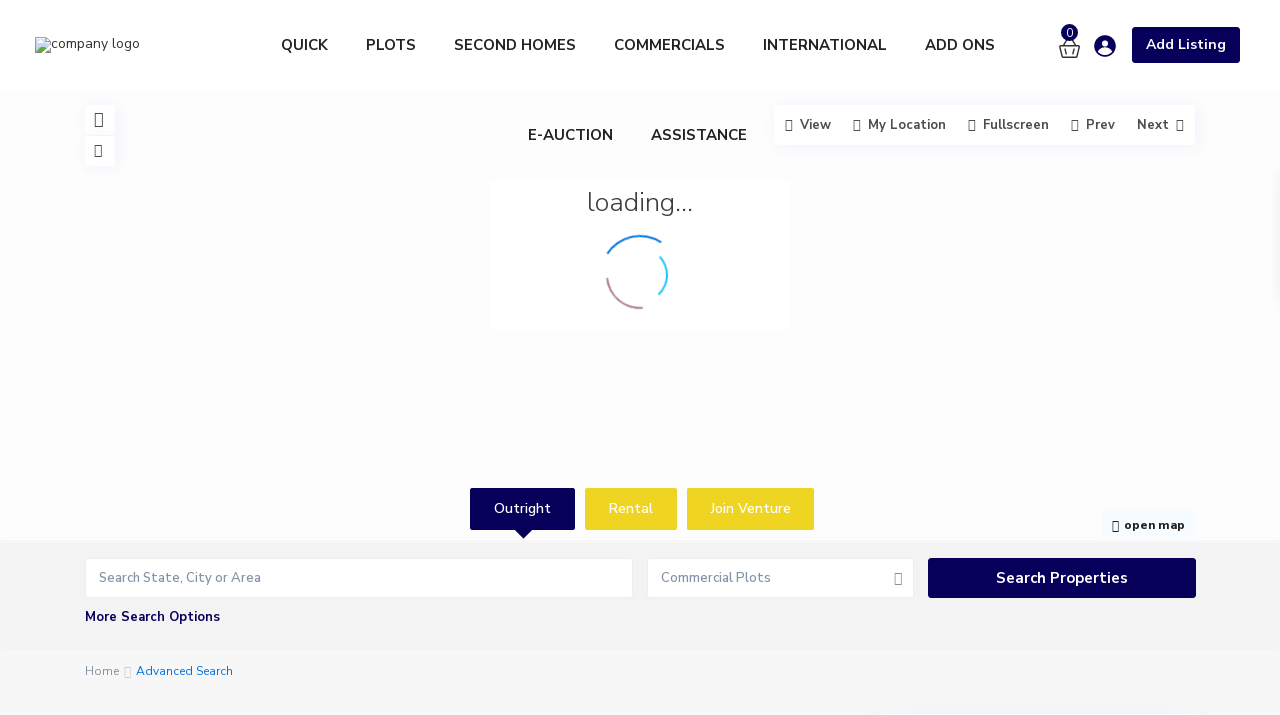

--- FILE ---
content_type: text/html; charset=UTF-8
request_url: https://plotsify.com/advanced-search-3/?filter_search_action%5B%5D=outright&adv6_search_tab=outright&term_id=37&adv_location=Edakkunnu&filter_search_type%5B%5D=commercial-plots&is2=1&submit=Search+Properties&adv6_search_tab=outright&term_id=99
body_size: 46488
content:
<!DOCTYPE html>
<html lang="en-US">
<head>
<meta charset="UTF-8" />
<meta name="viewport" content="width=device-width, initial-scale=1,user-scalable=no">
<link rel="pingback" href="https://plotsify.com/xmlrpc.php" />
<meta name="google-signin-client_id" content="13759604714-0t7p0dh546nvkefuvt58ojmj6dcr82ld.apps.googleusercontent.com">
<meta name="google-signin-scope" content="https://www.googleapis.com/auth/analytics.readonly">
<meta name='robots' content='index, follow, max-image-preview:large, max-snippet:-1, max-video-preview:-1' />
	<style>img:is([sizes="auto" i], [sizes^="auto," i]) { contain-intrinsic-size: 3000px 1500px }</style>
	
	<!-- This site is optimized with the Yoast SEO plugin v18.5.1 - https://yoast.com/wordpress/plugins/seo/ -->
	<title>Advanced Search - Plotsify</title>
	<link rel="canonical" href="https://plotsify.com/advanced-search-3/" />
	<meta property="og:locale" content="en_US" />
	<meta property="og:type" content="article" />
	<meta property="og:title" content="Advanced Search - Plotsify" />
	<meta property="og:url" content="https://plotsify.com/advanced-search-3/" />
	<meta property="og:site_name" content="Plotsify" />
	<meta property="article:publisher" content="http://facebook.com/plotsify" />
	<meta property="article:modified_time" content="2022-03-16T10:01:03+00:00" />
	<meta name="twitter:card" content="summary_large_image" />
	<meta name="twitter:site" content="@plotsify" />
	<script type="application/ld+json" class="yoast-schema-graph">{"@context":"https://schema.org","@graph":[{"@type":"Organization","@id":"https://plotsify.com/#organization","name":"Plotsify","url":"https://plotsify.com/","sameAs":["http://facebook.com/plotsify","http://instagram.com/plotsify","https://www.linkedin.com/company/plotsify","https://youtube.com/channel/UCNq7c5kFnnZdJnXP1W1AmYQ","https://twitter.com/plotsify"],"logo":{"@type":"ImageObject","@id":"https://plotsify.com/#logo","inLanguage":"en-US","url":"https://plotsify.com/wp-content/uploads/2021/09/plotsify-logo.png","contentUrl":"https://plotsify.com/wp-content/uploads/2021/09/plotsify-logo.png","width":659,"height":180,"caption":"Plotsify"},"image":{"@id":"https://plotsify.com/#logo"}},{"@type":"WebSite","@id":"https://plotsify.com/#website","url":"https://plotsify.com/","name":"Plotsify","description":"Sale, Invest, Buy - PLOTS/LAND/VILLAS","publisher":{"@id":"https://plotsify.com/#organization"},"potentialAction":[{"@type":"SearchAction","target":{"@type":"EntryPoint","urlTemplate":"https://plotsify.com/?s={search_term_string}"},"query-input":"required name=search_term_string"}],"inLanguage":"en-US"},{"@type":"WebPage","@id":"https://plotsify.com/advanced-search-3/#webpage","url":"https://plotsify.com/advanced-search-3/","name":"Advanced Search - Plotsify","isPartOf":{"@id":"https://plotsify.com/#website"},"datePublished":"2021-07-24T05:02:43+00:00","dateModified":"2022-03-16T10:01:03+00:00","breadcrumb":{"@id":"https://plotsify.com/advanced-search-3/#breadcrumb"},"inLanguage":"en-US","potentialAction":[{"@type":"ReadAction","target":["https://plotsify.com/advanced-search-3/"]}]},{"@type":"BreadcrumbList","@id":"https://plotsify.com/advanced-search-3/#breadcrumb","itemListElement":[{"@type":"ListItem","position":1,"name":"Home","item":"https://plotsify.com/"},{"@type":"ListItem","position":2,"name":"Advanced Search"}]}]}</script>
	<!-- / Yoast SEO plugin. -->


<link rel='dns-prefetch' href='//js-eu1.hs-scripts.com' />
<link rel='dns-prefetch' href='//maps-api-ssl.google.com' />
<link rel='dns-prefetch' href='//fonts.googleapis.com' />
<link rel="alternate" type="application/rss+xml" title="Plotsify &raquo; Feed" href="https://plotsify.com/feed/" />
<link rel="alternate" type="application/rss+xml" title="Plotsify &raquo; Comments Feed" href="https://plotsify.com/comments/feed/" />
<script type="text/javascript">
/* <![CDATA[ */
window._wpemojiSettings = {"baseUrl":"https:\/\/s.w.org\/images\/core\/emoji\/15.0.3\/72x72\/","ext":".png","svgUrl":"https:\/\/s.w.org\/images\/core\/emoji\/15.0.3\/svg\/","svgExt":".svg","source":{"concatemoji":"https:\/\/plotsify.com\/wp-includes\/js\/wp-emoji-release.min.js?ver=955c56af78de8ddfd45992dd94ba5b38"}};
/*! This file is auto-generated */
!function(i,n){var o,s,e;function c(e){try{var t={supportTests:e,timestamp:(new Date).valueOf()};sessionStorage.setItem(o,JSON.stringify(t))}catch(e){}}function p(e,t,n){e.clearRect(0,0,e.canvas.width,e.canvas.height),e.fillText(t,0,0);var t=new Uint32Array(e.getImageData(0,0,e.canvas.width,e.canvas.height).data),r=(e.clearRect(0,0,e.canvas.width,e.canvas.height),e.fillText(n,0,0),new Uint32Array(e.getImageData(0,0,e.canvas.width,e.canvas.height).data));return t.every(function(e,t){return e===r[t]})}function u(e,t,n){switch(t){case"flag":return n(e,"\ud83c\udff3\ufe0f\u200d\u26a7\ufe0f","\ud83c\udff3\ufe0f\u200b\u26a7\ufe0f")?!1:!n(e,"\ud83c\uddfa\ud83c\uddf3","\ud83c\uddfa\u200b\ud83c\uddf3")&&!n(e,"\ud83c\udff4\udb40\udc67\udb40\udc62\udb40\udc65\udb40\udc6e\udb40\udc67\udb40\udc7f","\ud83c\udff4\u200b\udb40\udc67\u200b\udb40\udc62\u200b\udb40\udc65\u200b\udb40\udc6e\u200b\udb40\udc67\u200b\udb40\udc7f");case"emoji":return!n(e,"\ud83d\udc26\u200d\u2b1b","\ud83d\udc26\u200b\u2b1b")}return!1}function f(e,t,n){var r="undefined"!=typeof WorkerGlobalScope&&self instanceof WorkerGlobalScope?new OffscreenCanvas(300,150):i.createElement("canvas"),a=r.getContext("2d",{willReadFrequently:!0}),o=(a.textBaseline="top",a.font="600 32px Arial",{});return e.forEach(function(e){o[e]=t(a,e,n)}),o}function t(e){var t=i.createElement("script");t.src=e,t.defer=!0,i.head.appendChild(t)}"undefined"!=typeof Promise&&(o="wpEmojiSettingsSupports",s=["flag","emoji"],n.supports={everything:!0,everythingExceptFlag:!0},e=new Promise(function(e){i.addEventListener("DOMContentLoaded",e,{once:!0})}),new Promise(function(t){var n=function(){try{var e=JSON.parse(sessionStorage.getItem(o));if("object"==typeof e&&"number"==typeof e.timestamp&&(new Date).valueOf()<e.timestamp+604800&&"object"==typeof e.supportTests)return e.supportTests}catch(e){}return null}();if(!n){if("undefined"!=typeof Worker&&"undefined"!=typeof OffscreenCanvas&&"undefined"!=typeof URL&&URL.createObjectURL&&"undefined"!=typeof Blob)try{var e="postMessage("+f.toString()+"("+[JSON.stringify(s),u.toString(),p.toString()].join(",")+"));",r=new Blob([e],{type:"text/javascript"}),a=new Worker(URL.createObjectURL(r),{name:"wpTestEmojiSupports"});return void(a.onmessage=function(e){c(n=e.data),a.terminate(),t(n)})}catch(e){}c(n=f(s,u,p))}t(n)}).then(function(e){for(var t in e)n.supports[t]=e[t],n.supports.everything=n.supports.everything&&n.supports[t],"flag"!==t&&(n.supports.everythingExceptFlag=n.supports.everythingExceptFlag&&n.supports[t]);n.supports.everythingExceptFlag=n.supports.everythingExceptFlag&&!n.supports.flag,n.DOMReady=!1,n.readyCallback=function(){n.DOMReady=!0}}).then(function(){return e}).then(function(){var e;n.supports.everything||(n.readyCallback(),(e=n.source||{}).concatemoji?t(e.concatemoji):e.wpemoji&&e.twemoji&&(t(e.twemoji),t(e.wpemoji)))}))}((window,document),window._wpemojiSettings);
/* ]]> */
</script>
<link rel='stylesheet' id='sweetalert2-css' href='https://plotsify.com/wp-content/plugins/user-registration/assets/css/sweetalert2/sweetalert2.min.css?ver=10.16.7' type='text/css' media='all' />
<link rel='stylesheet' id='user-registration-general-css' href='https://plotsify.com/wp-content/plugins/user-registration/assets/css/user-registration.css?ver=2.1.5.1' type='text/css' media='all' />
<link rel='stylesheet' id='user-registration-smallscreen-css' href='https://plotsify.com/wp-content/plugins/user-registration/assets/css/user-registration-smallscreen.css?ver=2.1.5.1' type='text/css' media='only screen and (max-width: 768px)' />
<link rel='stylesheet' id='user-registration-my-account-layout-css' href='https://plotsify.com/wp-content/plugins/user-registration/assets/css/my-account-layout.css?ver=2.1.5.1' type='text/css' media='all' />
<link rel='stylesheet' id='dashicons-css' href='https://plotsify.com/wp-includes/css/dashicons.min.css?ver=955c56af78de8ddfd45992dd94ba5b38' type='text/css' media='all' />
<style id='wp-emoji-styles-inline-css' type='text/css'>

	img.wp-smiley, img.emoji {
		display: inline !important;
		border: none !important;
		box-shadow: none !important;
		height: 1em !important;
		width: 1em !important;
		margin: 0 0.07em !important;
		vertical-align: -0.1em !important;
		background: none !important;
		padding: 0 !important;
	}
</style>
<link rel='stylesheet' id='wp-block-library-css' href='https://plotsify.com/wp-includes/css/dist/block-library/style.min.css?ver=955c56af78de8ddfd45992dd94ba5b38' type='text/css' media='all' />
<link rel='stylesheet' id='wc-blocks-vendors-style-css' href='https://plotsify.com/wp-content/plugins/woocommerce/packages/woocommerce-blocks/build/wc-blocks-vendors-style.css?ver=7.2.2' type='text/css' media='all' />
<link rel='stylesheet' id='wc-blocks-style-css' href='https://plotsify.com/wp-content/plugins/woocommerce/packages/woocommerce-blocks/build/wc-blocks-style.css?ver=7.2.2' type='text/css' media='all' />
<link rel='stylesheet' id='residence_latest_items-cgb-style-css-css' href='https://plotsify.com/wp-content/plugins/residence-gutenberg/dist/blocks.style.build.css?ver=955c56af78de8ddfd45992dd94ba5b38' type='text/css' media='all' />
<style id='classic-theme-styles-inline-css' type='text/css'>
/*! This file is auto-generated */
.wp-block-button__link{color:#fff;background-color:#32373c;border-radius:9999px;box-shadow:none;text-decoration:none;padding:calc(.667em + 2px) calc(1.333em + 2px);font-size:1.125em}.wp-block-file__button{background:#32373c;color:#fff;text-decoration:none}
</style>
<style id='global-styles-inline-css' type='text/css'>
:root{--wp--preset--aspect-ratio--square: 1;--wp--preset--aspect-ratio--4-3: 4/3;--wp--preset--aspect-ratio--3-4: 3/4;--wp--preset--aspect-ratio--3-2: 3/2;--wp--preset--aspect-ratio--2-3: 2/3;--wp--preset--aspect-ratio--16-9: 16/9;--wp--preset--aspect-ratio--9-16: 9/16;--wp--preset--color--black: #000000;--wp--preset--color--cyan-bluish-gray: #abb8c3;--wp--preset--color--white: #ffffff;--wp--preset--color--pale-pink: #f78da7;--wp--preset--color--vivid-red: #cf2e2e;--wp--preset--color--luminous-vivid-orange: #ff6900;--wp--preset--color--luminous-vivid-amber: #fcb900;--wp--preset--color--light-green-cyan: #7bdcb5;--wp--preset--color--vivid-green-cyan: #00d084;--wp--preset--color--pale-cyan-blue: #8ed1fc;--wp--preset--color--vivid-cyan-blue: #0693e3;--wp--preset--color--vivid-purple: #9b51e0;--wp--preset--gradient--vivid-cyan-blue-to-vivid-purple: linear-gradient(135deg,rgba(6,147,227,1) 0%,rgb(155,81,224) 100%);--wp--preset--gradient--light-green-cyan-to-vivid-green-cyan: linear-gradient(135deg,rgb(122,220,180) 0%,rgb(0,208,130) 100%);--wp--preset--gradient--luminous-vivid-amber-to-luminous-vivid-orange: linear-gradient(135deg,rgba(252,185,0,1) 0%,rgba(255,105,0,1) 100%);--wp--preset--gradient--luminous-vivid-orange-to-vivid-red: linear-gradient(135deg,rgba(255,105,0,1) 0%,rgb(207,46,46) 100%);--wp--preset--gradient--very-light-gray-to-cyan-bluish-gray: linear-gradient(135deg,rgb(238,238,238) 0%,rgb(169,184,195) 100%);--wp--preset--gradient--cool-to-warm-spectrum: linear-gradient(135deg,rgb(74,234,220) 0%,rgb(151,120,209) 20%,rgb(207,42,186) 40%,rgb(238,44,130) 60%,rgb(251,105,98) 80%,rgb(254,248,76) 100%);--wp--preset--gradient--blush-light-purple: linear-gradient(135deg,rgb(255,206,236) 0%,rgb(152,150,240) 100%);--wp--preset--gradient--blush-bordeaux: linear-gradient(135deg,rgb(254,205,165) 0%,rgb(254,45,45) 50%,rgb(107,0,62) 100%);--wp--preset--gradient--luminous-dusk: linear-gradient(135deg,rgb(255,203,112) 0%,rgb(199,81,192) 50%,rgb(65,88,208) 100%);--wp--preset--gradient--pale-ocean: linear-gradient(135deg,rgb(255,245,203) 0%,rgb(182,227,212) 50%,rgb(51,167,181) 100%);--wp--preset--gradient--electric-grass: linear-gradient(135deg,rgb(202,248,128) 0%,rgb(113,206,126) 100%);--wp--preset--gradient--midnight: linear-gradient(135deg,rgb(2,3,129) 0%,rgb(40,116,252) 100%);--wp--preset--font-size--small: 13px;--wp--preset--font-size--medium: 20px;--wp--preset--font-size--large: 36px;--wp--preset--font-size--x-large: 42px;--wp--preset--spacing--20: 0.44rem;--wp--preset--spacing--30: 0.67rem;--wp--preset--spacing--40: 1rem;--wp--preset--spacing--50: 1.5rem;--wp--preset--spacing--60: 2.25rem;--wp--preset--spacing--70: 3.38rem;--wp--preset--spacing--80: 5.06rem;--wp--preset--shadow--natural: 6px 6px 9px rgba(0, 0, 0, 0.2);--wp--preset--shadow--deep: 12px 12px 50px rgba(0, 0, 0, 0.4);--wp--preset--shadow--sharp: 6px 6px 0px rgba(0, 0, 0, 0.2);--wp--preset--shadow--outlined: 6px 6px 0px -3px rgba(255, 255, 255, 1), 6px 6px rgba(0, 0, 0, 1);--wp--preset--shadow--crisp: 6px 6px 0px rgba(0, 0, 0, 1);}:where(.is-layout-flex){gap: 0.5em;}:where(.is-layout-grid){gap: 0.5em;}body .is-layout-flex{display: flex;}.is-layout-flex{flex-wrap: wrap;align-items: center;}.is-layout-flex > :is(*, div){margin: 0;}body .is-layout-grid{display: grid;}.is-layout-grid > :is(*, div){margin: 0;}:where(.wp-block-columns.is-layout-flex){gap: 2em;}:where(.wp-block-columns.is-layout-grid){gap: 2em;}:where(.wp-block-post-template.is-layout-flex){gap: 1.25em;}:where(.wp-block-post-template.is-layout-grid){gap: 1.25em;}.has-black-color{color: var(--wp--preset--color--black) !important;}.has-cyan-bluish-gray-color{color: var(--wp--preset--color--cyan-bluish-gray) !important;}.has-white-color{color: var(--wp--preset--color--white) !important;}.has-pale-pink-color{color: var(--wp--preset--color--pale-pink) !important;}.has-vivid-red-color{color: var(--wp--preset--color--vivid-red) !important;}.has-luminous-vivid-orange-color{color: var(--wp--preset--color--luminous-vivid-orange) !important;}.has-luminous-vivid-amber-color{color: var(--wp--preset--color--luminous-vivid-amber) !important;}.has-light-green-cyan-color{color: var(--wp--preset--color--light-green-cyan) !important;}.has-vivid-green-cyan-color{color: var(--wp--preset--color--vivid-green-cyan) !important;}.has-pale-cyan-blue-color{color: var(--wp--preset--color--pale-cyan-blue) !important;}.has-vivid-cyan-blue-color{color: var(--wp--preset--color--vivid-cyan-blue) !important;}.has-vivid-purple-color{color: var(--wp--preset--color--vivid-purple) !important;}.has-black-background-color{background-color: var(--wp--preset--color--black) !important;}.has-cyan-bluish-gray-background-color{background-color: var(--wp--preset--color--cyan-bluish-gray) !important;}.has-white-background-color{background-color: var(--wp--preset--color--white) !important;}.has-pale-pink-background-color{background-color: var(--wp--preset--color--pale-pink) !important;}.has-vivid-red-background-color{background-color: var(--wp--preset--color--vivid-red) !important;}.has-luminous-vivid-orange-background-color{background-color: var(--wp--preset--color--luminous-vivid-orange) !important;}.has-luminous-vivid-amber-background-color{background-color: var(--wp--preset--color--luminous-vivid-amber) !important;}.has-light-green-cyan-background-color{background-color: var(--wp--preset--color--light-green-cyan) !important;}.has-vivid-green-cyan-background-color{background-color: var(--wp--preset--color--vivid-green-cyan) !important;}.has-pale-cyan-blue-background-color{background-color: var(--wp--preset--color--pale-cyan-blue) !important;}.has-vivid-cyan-blue-background-color{background-color: var(--wp--preset--color--vivid-cyan-blue) !important;}.has-vivid-purple-background-color{background-color: var(--wp--preset--color--vivid-purple) !important;}.has-black-border-color{border-color: var(--wp--preset--color--black) !important;}.has-cyan-bluish-gray-border-color{border-color: var(--wp--preset--color--cyan-bluish-gray) !important;}.has-white-border-color{border-color: var(--wp--preset--color--white) !important;}.has-pale-pink-border-color{border-color: var(--wp--preset--color--pale-pink) !important;}.has-vivid-red-border-color{border-color: var(--wp--preset--color--vivid-red) !important;}.has-luminous-vivid-orange-border-color{border-color: var(--wp--preset--color--luminous-vivid-orange) !important;}.has-luminous-vivid-amber-border-color{border-color: var(--wp--preset--color--luminous-vivid-amber) !important;}.has-light-green-cyan-border-color{border-color: var(--wp--preset--color--light-green-cyan) !important;}.has-vivid-green-cyan-border-color{border-color: var(--wp--preset--color--vivid-green-cyan) !important;}.has-pale-cyan-blue-border-color{border-color: var(--wp--preset--color--pale-cyan-blue) !important;}.has-vivid-cyan-blue-border-color{border-color: var(--wp--preset--color--vivid-cyan-blue) !important;}.has-vivid-purple-border-color{border-color: var(--wp--preset--color--vivid-purple) !important;}.has-vivid-cyan-blue-to-vivid-purple-gradient-background{background: var(--wp--preset--gradient--vivid-cyan-blue-to-vivid-purple) !important;}.has-light-green-cyan-to-vivid-green-cyan-gradient-background{background: var(--wp--preset--gradient--light-green-cyan-to-vivid-green-cyan) !important;}.has-luminous-vivid-amber-to-luminous-vivid-orange-gradient-background{background: var(--wp--preset--gradient--luminous-vivid-amber-to-luminous-vivid-orange) !important;}.has-luminous-vivid-orange-to-vivid-red-gradient-background{background: var(--wp--preset--gradient--luminous-vivid-orange-to-vivid-red) !important;}.has-very-light-gray-to-cyan-bluish-gray-gradient-background{background: var(--wp--preset--gradient--very-light-gray-to-cyan-bluish-gray) !important;}.has-cool-to-warm-spectrum-gradient-background{background: var(--wp--preset--gradient--cool-to-warm-spectrum) !important;}.has-blush-light-purple-gradient-background{background: var(--wp--preset--gradient--blush-light-purple) !important;}.has-blush-bordeaux-gradient-background{background: var(--wp--preset--gradient--blush-bordeaux) !important;}.has-luminous-dusk-gradient-background{background: var(--wp--preset--gradient--luminous-dusk) !important;}.has-pale-ocean-gradient-background{background: var(--wp--preset--gradient--pale-ocean) !important;}.has-electric-grass-gradient-background{background: var(--wp--preset--gradient--electric-grass) !important;}.has-midnight-gradient-background{background: var(--wp--preset--gradient--midnight) !important;}.has-small-font-size{font-size: var(--wp--preset--font-size--small) !important;}.has-medium-font-size{font-size: var(--wp--preset--font-size--medium) !important;}.has-large-font-size{font-size: var(--wp--preset--font-size--large) !important;}.has-x-large-font-size{font-size: var(--wp--preset--font-size--x-large) !important;}
:where(.wp-block-post-template.is-layout-flex){gap: 1.25em;}:where(.wp-block-post-template.is-layout-grid){gap: 1.25em;}
:where(.wp-block-columns.is-layout-flex){gap: 2em;}:where(.wp-block-columns.is-layout-grid){gap: 2em;}
:root :where(.wp-block-pullquote){font-size: 1.5em;line-height: 1.6;}
</style>
<link rel='stylesheet' id='woocommerce-layout-css' href='https://plotsify.com/wp-content/plugins/woocommerce/assets/css/woocommerce-layout.css?ver=6.4.1' type='text/css' media='all' />
<link rel='stylesheet' id='woocommerce-smallscreen-css' href='https://plotsify.com/wp-content/plugins/woocommerce/assets/css/woocommerce-smallscreen.css?ver=6.4.1' type='text/css' media='only screen and (max-width: 768px)' />
<link rel='stylesheet' id='woocommerce-general-css' href='https://plotsify.com/wp-content/plugins/woocommerce/assets/css/woocommerce.css?ver=6.4.1' type='text/css' media='all' />
<style id='woocommerce-inline-inline-css' type='text/css'>
.woocommerce form .form-row .required { visibility: visible; }
</style>
<link rel='stylesheet' id='hfe-style-css' href='https://plotsify.com/wp-content/plugins/header-footer-elementor/assets/css/header-footer-elementor.css?ver=1.6.10' type='text/css' media='all' />
<link rel='stylesheet' id='elementor-icons-css' href='https://plotsify.com/wp-content/plugins/elementor/assets/lib/eicons/css/elementor-icons.min.css?ver=5.15.0' type='text/css' media='all' />
<link rel='stylesheet' id='elementor-frontend-css' href='https://plotsify.com/wp-content/plugins/elementor/assets/css/frontend-lite.min.css?ver=3.6.4' type='text/css' media='all' />
<style id='elementor-frontend-inline-css' type='text/css'>
.elementor-kit-24{--e-global-color-primary:#6EC1E4;--e-global-color-secondary:#54595F;--e-global-color-text:#7A7A7A;--e-global-color-accent:#61CE70;--e-global-typography-primary-font-family:"Roboto";--e-global-typography-primary-font-weight:600;--e-global-typography-secondary-font-family:"Roboto Slab";--e-global-typography-secondary-font-weight:400;--e-global-typography-text-font-family:"Roboto";--e-global-typography-text-font-weight:400;--e-global-typography-accent-font-family:"Roboto";--e-global-typography-accent-font-weight:500;}.elementor-section.elementor-section-boxed > .elementor-container{max-width:1140px;}.e-container{--container-max-width:1140px;}.elementor-widget:not(:last-child){margin-bottom:20px;}.elementor-element{--widgets-spacing:20px;}{}h1.entry-title{display:var(--page-title-display);}@media(max-width:1024px){.elementor-section.elementor-section-boxed > .elementor-container{max-width:1024px;}.e-container{--container-max-width:1024px;}}@media(max-width:767px){.elementor-section.elementor-section-boxed > .elementor-container{max-width:767px;}.e-container{--container-max-width:767px;}}
.elementor-widget-heading .elementor-heading-title{color:var( --e-global-color-primary );font-family:var( --e-global-typography-primary-font-family ), Sans-serif;font-weight:var( --e-global-typography-primary-font-weight );}.elementor-widget-image .widget-image-caption{color:var( --e-global-color-text );font-family:var( --e-global-typography-text-font-family ), Sans-serif;font-weight:var( --e-global-typography-text-font-weight );}.elementor-widget-text-editor{color:var( --e-global-color-text );font-family:var( --e-global-typography-text-font-family ), Sans-serif;font-weight:var( --e-global-typography-text-font-weight );}.elementor-widget-text-editor.elementor-drop-cap-view-stacked .elementor-drop-cap{background-color:var( --e-global-color-primary );}.elementor-widget-text-editor.elementor-drop-cap-view-framed .elementor-drop-cap, .elementor-widget-text-editor.elementor-drop-cap-view-default .elementor-drop-cap{color:var( --e-global-color-primary );border-color:var( --e-global-color-primary );}.elementor-widget-button .elementor-button{font-family:var( --e-global-typography-accent-font-family ), Sans-serif;font-weight:var( --e-global-typography-accent-font-weight );background-color:var( --e-global-color-accent );}.elementor-widget-divider{--divider-color:var( --e-global-color-secondary );}.elementor-widget-divider .elementor-divider__text{color:var( --e-global-color-secondary );font-family:var( --e-global-typography-secondary-font-family ), Sans-serif;font-weight:var( --e-global-typography-secondary-font-weight );}.elementor-widget-divider.elementor-view-stacked .elementor-icon{background-color:var( --e-global-color-secondary );}.elementor-widget-divider.elementor-view-framed .elementor-icon, .elementor-widget-divider.elementor-view-default .elementor-icon{color:var( --e-global-color-secondary );border-color:var( --e-global-color-secondary );}.elementor-widget-divider.elementor-view-framed .elementor-icon, .elementor-widget-divider.elementor-view-default .elementor-icon svg{fill:var( --e-global-color-secondary );}.elementor-widget-image-box .elementor-image-box-title{color:var( --e-global-color-primary );font-family:var( --e-global-typography-primary-font-family ), Sans-serif;font-weight:var( --e-global-typography-primary-font-weight );}.elementor-widget-image-box .elementor-image-box-description{color:var( --e-global-color-text );font-family:var( --e-global-typography-text-font-family ), Sans-serif;font-weight:var( --e-global-typography-text-font-weight );}.elementor-widget-icon.elementor-view-stacked .elementor-icon{background-color:var( --e-global-color-primary );}.elementor-widget-icon.elementor-view-framed .elementor-icon, .elementor-widget-icon.elementor-view-default .elementor-icon{color:var( --e-global-color-primary );border-color:var( --e-global-color-primary );}.elementor-widget-icon.elementor-view-framed .elementor-icon, .elementor-widget-icon.elementor-view-default .elementor-icon svg{fill:var( --e-global-color-primary );}.elementor-widget-icon-box.elementor-view-stacked .elementor-icon{background-color:var( --e-global-color-primary );}.elementor-widget-icon-box.elementor-view-framed .elementor-icon, .elementor-widget-icon-box.elementor-view-default .elementor-icon{fill:var( --e-global-color-primary );color:var( --e-global-color-primary );border-color:var( --e-global-color-primary );}.elementor-widget-icon-box .elementor-icon-box-title{color:var( --e-global-color-primary );}.elementor-widget-icon-box .elementor-icon-box-title, .elementor-widget-icon-box .elementor-icon-box-title a{font-family:var( --e-global-typography-primary-font-family ), Sans-serif;font-weight:var( --e-global-typography-primary-font-weight );}.elementor-widget-icon-box .elementor-icon-box-description{color:var( --e-global-color-text );font-family:var( --e-global-typography-text-font-family ), Sans-serif;font-weight:var( --e-global-typography-text-font-weight );}.elementor-widget-star-rating .elementor-star-rating__title{color:var( --e-global-color-text );font-family:var( --e-global-typography-text-font-family ), Sans-serif;font-weight:var( --e-global-typography-text-font-weight );}.elementor-widget-image-gallery .gallery-item .gallery-caption{font-family:var( --e-global-typography-accent-font-family ), Sans-serif;font-weight:var( --e-global-typography-accent-font-weight );}.elementor-widget-icon-list .elementor-icon-list-item:not(:last-child):after{border-color:var( --e-global-color-text );}.elementor-widget-icon-list .elementor-icon-list-icon i{color:var( --e-global-color-primary );}.elementor-widget-icon-list .elementor-icon-list-icon svg{fill:var( --e-global-color-primary );}.elementor-widget-icon-list .elementor-icon-list-text{color:var( --e-global-color-secondary );}.elementor-widget-icon-list .elementor-icon-list-item > .elementor-icon-list-text, .elementor-widget-icon-list .elementor-icon-list-item > a{font-family:var( --e-global-typography-text-font-family ), Sans-serif;font-weight:var( --e-global-typography-text-font-weight );}.elementor-widget-counter .elementor-counter-number-wrapper{color:var( --e-global-color-primary );font-family:var( --e-global-typography-primary-font-family ), Sans-serif;font-weight:var( --e-global-typography-primary-font-weight );}.elementor-widget-counter .elementor-counter-title{color:var( --e-global-color-secondary );font-family:var( --e-global-typography-secondary-font-family ), Sans-serif;font-weight:var( --e-global-typography-secondary-font-weight );}.elementor-widget-progress .elementor-progress-wrapper .elementor-progress-bar{background-color:var( --e-global-color-primary );}.elementor-widget-progress .elementor-title{color:var( --e-global-color-primary );font-family:var( --e-global-typography-text-font-family ), Sans-serif;font-weight:var( --e-global-typography-text-font-weight );}.elementor-widget-testimonial .elementor-testimonial-content{color:var( --e-global-color-text );font-family:var( --e-global-typography-text-font-family ), Sans-serif;font-weight:var( --e-global-typography-text-font-weight );}.elementor-widget-testimonial .elementor-testimonial-name{color:var( --e-global-color-primary );font-family:var( --e-global-typography-primary-font-family ), Sans-serif;font-weight:var( --e-global-typography-primary-font-weight );}.elementor-widget-testimonial .elementor-testimonial-job{color:var( --e-global-color-secondary );font-family:var( --e-global-typography-secondary-font-family ), Sans-serif;font-weight:var( --e-global-typography-secondary-font-weight );}.elementor-widget-tabs .elementor-tab-title, .elementor-widget-tabs .elementor-tab-title a{color:var( --e-global-color-primary );}.elementor-widget-tabs .elementor-tab-title.elementor-active,
					 .elementor-widget-tabs .elementor-tab-title.elementor-active a{color:var( --e-global-color-accent );}.elementor-widget-tabs .elementor-tab-title{font-family:var( --e-global-typography-primary-font-family ), Sans-serif;font-weight:var( --e-global-typography-primary-font-weight );}.elementor-widget-tabs .elementor-tab-content{color:var( --e-global-color-text );font-family:var( --e-global-typography-text-font-family ), Sans-serif;font-weight:var( --e-global-typography-text-font-weight );}.elementor-widget-accordion .elementor-accordion-icon, .elementor-widget-accordion .elementor-accordion-title{color:var( --e-global-color-primary );}.elementor-widget-accordion .elementor-accordion-icon svg{fill:var( --e-global-color-primary );}.elementor-widget-accordion .elementor-active .elementor-accordion-icon, .elementor-widget-accordion .elementor-active .elementor-accordion-title{color:var( --e-global-color-accent );}.elementor-widget-accordion .elementor-active .elementor-accordion-icon svg{fill:var( --e-global-color-accent );}.elementor-widget-accordion .elementor-accordion-title{font-family:var( --e-global-typography-primary-font-family ), Sans-serif;font-weight:var( --e-global-typography-primary-font-weight );}.elementor-widget-accordion .elementor-tab-content{color:var( --e-global-color-text );font-family:var( --e-global-typography-text-font-family ), Sans-serif;font-weight:var( --e-global-typography-text-font-weight );}.elementor-widget-toggle .elementor-toggle-title, .elementor-widget-toggle .elementor-toggle-icon{color:var( --e-global-color-primary );}.elementor-widget-toggle .elementor-toggle-icon svg{fill:var( --e-global-color-primary );}.elementor-widget-toggle .elementor-tab-title.elementor-active a, .elementor-widget-toggle .elementor-tab-title.elementor-active .elementor-toggle-icon{color:var( --e-global-color-accent );}.elementor-widget-toggle .elementor-toggle-title{font-family:var( --e-global-typography-primary-font-family ), Sans-serif;font-weight:var( --e-global-typography-primary-font-weight );}.elementor-widget-toggle .elementor-tab-content{color:var( --e-global-color-text );font-family:var( --e-global-typography-text-font-family ), Sans-serif;font-weight:var( --e-global-typography-text-font-weight );}.elementor-widget-alert .elementor-alert-title{font-family:var( --e-global-typography-primary-font-family ), Sans-serif;font-weight:var( --e-global-typography-primary-font-weight );}.elementor-widget-alert .elementor-alert-description{font-family:var( --e-global-typography-text-font-family ), Sans-serif;font-weight:var( --e-global-typography-text-font-weight );}.elementor-widget-retina .hfe-retina-image-container .hfe-retina-img{border-color:var( --e-global-color-primary );}.elementor-widget-retina .widget-image-caption{color:var( --e-global-color-text );font-family:var( --e-global-typography-text-font-family ), Sans-serif;font-weight:var( --e-global-typography-text-font-weight );}.elementor-widget-copyright .hfe-copyright-wrapper a, .elementor-widget-copyright .hfe-copyright-wrapper{color:var( --e-global-color-text );}.elementor-widget-copyright .hfe-copyright-wrapper, .elementor-widget-copyright .hfe-copyright-wrapper a{font-family:var( --e-global-typography-text-font-family ), Sans-serif;font-weight:var( --e-global-typography-text-font-weight );}.elementor-widget-navigation-menu a.hfe-menu-item, .elementor-widget-navigation-menu a.hfe-sub-menu-item{font-family:var( --e-global-typography-primary-font-family ), Sans-serif;font-weight:var( --e-global-typography-primary-font-weight );}.elementor-widget-navigation-menu .menu-item a.hfe-menu-item, .elementor-widget-navigation-menu .sub-menu a.hfe-sub-menu-item{color:var( --e-global-color-text );}.elementor-widget-navigation-menu .menu-item a.hfe-menu-item:hover,
								.elementor-widget-navigation-menu .sub-menu a.hfe-sub-menu-item:hover,
								.elementor-widget-navigation-menu .menu-item.current-menu-item a.hfe-menu-item,
								.elementor-widget-navigation-menu .menu-item a.hfe-menu-item.highlighted,
								.elementor-widget-navigation-menu .menu-item a.hfe-menu-item:focus{color:var( --e-global-color-accent );}.elementor-widget-navigation-menu .hfe-nav-menu-layout:not(.hfe-pointer__framed) .menu-item.parent a.hfe-menu-item:before,
								.elementor-widget-navigation-menu .hfe-nav-menu-layout:not(.hfe-pointer__framed) .menu-item.parent a.hfe-menu-item:after{background-color:var( --e-global-color-accent );}.elementor-widget-navigation-menu .hfe-nav-menu-layout:not(.hfe-pointer__framed) .menu-item.parent .sub-menu .hfe-has-submenu-container a:after{background-color:var( --e-global-color-accent );}.elementor-widget-navigation-menu .hfe-pointer__framed .menu-item.parent a.hfe-menu-item:before,
								.elementor-widget-navigation-menu .hfe-pointer__framed .menu-item.parent a.hfe-menu-item:after{border-color:var( --e-global-color-accent );}
							.elementor-widget-navigation-menu .sub-menu li a.hfe-sub-menu-item,
							.elementor-widget-navigation-menu nav.hfe-dropdown li a.hfe-sub-menu-item,
							.elementor-widget-navigation-menu nav.hfe-dropdown li a.hfe-menu-item,
							.elementor-widget-navigation-menu nav.hfe-dropdown-expandible li a.hfe-menu-item,
							.elementor-widget-navigation-menu nav.hfe-dropdown-expandible li a.hfe-sub-menu-item{font-family:var( --e-global-typography-accent-font-family ), Sans-serif;font-weight:var( --e-global-typography-accent-font-weight );}.elementor-widget-navigation-menu .menu-item a.hfe-menu-item.elementor-button{font-family:var( --e-global-typography-accent-font-family ), Sans-serif;font-weight:var( --e-global-typography-accent-font-weight );background-color:var( --e-global-color-accent );}.elementor-widget-navigation-menu .menu-item a.hfe-menu-item.elementor-button:hover{background-color:var( --e-global-color-accent );}.elementor-widget-page-title .elementor-heading-title, .elementor-widget-page-title .hfe-page-title a{font-family:var( --e-global-typography-primary-font-family ), Sans-serif;font-weight:var( --e-global-typography-primary-font-weight );color:var( --e-global-color-primary );}.elementor-widget-page-title .hfe-page-title-icon i{color:var( --e-global-color-primary );}.elementor-widget-page-title .hfe-page-title-icon svg{fill:var( --e-global-color-primary );}.elementor-widget-hfe-site-title .elementor-heading-title, .elementor-widget-hfe-site-title .hfe-heading a{font-family:var( --e-global-typography-primary-font-family ), Sans-serif;font-weight:var( --e-global-typography-primary-font-weight );}.elementor-widget-hfe-site-title .hfe-heading-text{color:var( --e-global-color-primary );}.elementor-widget-hfe-site-title .hfe-icon i{color:var( --e-global-color-primary );}.elementor-widget-hfe-site-title .hfe-icon svg{fill:var( --e-global-color-primary );}.elementor-widget-hfe-site-tagline .hfe-site-tagline{font-family:var( --e-global-typography-secondary-font-family ), Sans-serif;font-weight:var( --e-global-typography-secondary-font-weight );color:var( --e-global-color-secondary );}.elementor-widget-hfe-site-tagline .hfe-icon i{color:var( --e-global-color-primary );}.elementor-widget-hfe-site-tagline .hfe-icon svg{fill:var( --e-global-color-primary );}.elementor-widget-site-logo .hfe-site-logo-container .hfe-site-logo-img{border-color:var( --e-global-color-primary );}.elementor-widget-site-logo .widget-image-caption{color:var( --e-global-color-text );font-family:var( --e-global-typography-text-font-family ), Sans-serif;font-weight:var( --e-global-typography-text-font-weight );}.elementor-widget-hfe-search-button input[type="search"].hfe-search-form__input,.elementor-widget-hfe-search-button .hfe-search-icon-toggle{font-family:var( --e-global-typography-primary-font-family ), Sans-serif;font-weight:var( --e-global-typography-primary-font-weight );}.elementor-widget-hfe-search-button .hfe-search-form__input{color:var( --e-global-color-text );}.elementor-widget-hfe-search-button .hfe-search-form__input::placeholder{color:var( --e-global-color-text );}.elementor-widget-hfe-search-button .hfe-search-form__container, .elementor-widget-hfe-search-button .hfe-search-icon-toggle .hfe-search-form__input,.elementor-widget-hfe-search-button .hfe-input-focus .hfe-search-icon-toggle .hfe-search-form__input{border-color:var( --e-global-color-primary );}.elementor-widget-hfe-search-button .hfe-search-form__input:focus::placeholder{color:var( --e-global-color-text );}.elementor-widget-hfe-search-button .hfe-search-form__container button#clear-with-button,
					.elementor-widget-hfe-search-button .hfe-search-form__container button#clear,
					.elementor-widget-hfe-search-button .hfe-search-icon-toggle button#clear{color:var( --e-global-color-text );}.elementor-widget-hfe-cart .hfe-menu-cart__toggle .elementor-button{font-family:var( --e-global-typography-primary-font-family ), Sans-serif;font-weight:var( --e-global-typography-primary-font-weight );}.elementor-widget-WpResidence_Category_Slider .places_wrapper_type_2 h4 a,.elementor-widget-WpResidence_Category_Slider .property_listing h4{font-family:var( --e-global-typography-primary-font-family ), Sans-serif;font-weight:var( --e-global-typography-primary-font-weight );}.elementor-widget-WpResidence_Category_Slider .places_type_2_tagline{font-family:var( --e-global-typography-primary-font-family ), Sans-serif;font-weight:var( --e-global-typography-primary-font-weight );}.elementor-widget-WpResidence_Category_Slider .places_type_2_listings_no,.elementor-widget-WpResidence_Category_Slider .property_listing.places_listing .property_location{font-family:var( --e-global-typography-primary-font-family ), Sans-serif;font-weight:var( --e-global-typography-primary-font-weight );}.elementor-widget-WpResidence_Display_Categories .places_wrapper_type_2 h4 a,.elementor-widget-WpResidence_Display_Categories .property_listing h4{font-family:var( --e-global-typography-primary-font-family ), Sans-serif;font-weight:var( --e-global-typography-primary-font-weight );}.elementor-widget-WpResidence_Display_Categories .places_type_2_tagline{font-family:var( --e-global-typography-primary-font-family ), Sans-serif;font-weight:var( --e-global-typography-primary-font-weight );}.elementor-widget-WpResidence_Display_Categories .places_type_2_listings_no,.elementor-widget-WpResidence_Display_Categories .property_listing.places_listing .property_location{font-family:var( --e-global-typography-primary-font-family ), Sans-serif;font-weight:var( --e-global-typography-primary-font-weight );}.elementor-widget-Wpresidence_Grids .places_wrapper_type_2 h4 a,.elementor-widget-Wpresidence_Grids .property_listing h4{font-family:var( --e-global-typography-primary-font-family ), Sans-serif;font-weight:var( --e-global-typography-primary-font-weight );}.elementor-widget-Wpresidence_Grids .places_type_2_tagline{font-family:var( --e-global-typography-primary-font-family ), Sans-serif;font-weight:var( --e-global-typography-primary-font-weight );}.elementor-widget-Wpresidence_Grids .places_type_2_listings_no,.elementor-widget-Wpresidence_Grids .property_listing.places_listing .property_location{font-family:var( --e-global-typography-primary-font-family ), Sans-serif;font-weight:var( --e-global-typography-primary-font-weight );}.elementor-widget-WpResidence_Contact_Form_Builder .elementor-field-group > label{color:var( --e-global-color-text );font-family:var( --e-global-typography-text-font-family ), Sans-serif;font-weight:var( --e-global-typography-text-font-weight );}.elementor-widget-WpResidence_Contact_Form_Builder .elementor-field-subgroup label{color:var( --e-global-color-text );}.elementor-widget-WpResidence_Contact_Form_Builder .elementor-field-group .elementor-field{color:var( --e-global-color-text );}.elementor-widget-WpResidence_Contact_Form_Builder .elementor-field-group .elementor-field, .elementor-widget-WpResidence_Contact_Form_Builder .elementor-field-subgroup label{font-family:var( --e-global-typography-text-font-family ), Sans-serif;font-weight:var( --e-global-typography-text-font-weight );}.elementor-widget-WpResidence_Contact_Form_Builder .gpr_wrapper{color:var( --e-global-color-text );}.elementor-widget-WpResidence_Contact_Form_Builder .gpr_wrapper a{color:var( --e-global-color-text );font-family:var( --e-global-typography-text-font-family ), Sans-serif;font-weight:var( --e-global-typography-text-font-weight );}.elementor-widget-WpResidence_Contact_Form_Builder .wpresidence_button_elementor {background-image:var( --e-global-color-accent );}.elementor-widget-WpResidence_Contact_Form_Builder .elementor-button{font-family:var( --e-global-typography-accent-font-family ), Sans-serif;font-weight:var( --e-global-typography-accent-font-weight );}.elementor-widget-Wpresidence_Tabs #tab_prpg.wpestate_elementor_tabs li.active a{border-bottom:var( --e-global-color-accent );color:var( --e-global-color-accent );}.elementor-widget-Wpresidence_Tabs .wpestate_elementor_tabs li.active svg{fill:var( --e-global-color-accent );}.elementor-widget-Wpresidence_Accordions #accordion_prpg.wpestate_elementor_accordions li.active a{border-bottom:var( --e-global-color-accent );color:var( --e-global-color-accent );}.elementor-widget-Wpresidence_Accordions .wpestate_elementor_accordions li.active svg{fill:var( --e-global-color-accent );}.elementor-widget-WpResidence_Items_List_card_v1 .property_listing h4{font-family:var( --e-global-typography-primary-font-family ), Sans-serif;font-weight:var( --e-global-typography-primary-font-weight );}.elementor-widget-WpResidence_Items_List_card_v1 .property_location_image{font-family:var( --e-global-typography-primary-font-family ), Sans-serif;font-weight:var( --e-global-typography-primary-font-weight );}.elementor-widget-WpResidence_Items_List_card_v1 .property_listing_details span{font-family:var( --e-global-typography-primary-font-family ), Sans-serif;font-weight:var( --e-global-typography-primary-font-weight );}.elementor-widget-WpResidence_Items_List_card_v1 .listing_unit_price_wrapper{font-family:var( --e-global-typography-primary-font-family ), Sans-serif;font-weight:var( --e-global-typography-primary-font-weight );}.elementor-widget-WpResidence_Items_List_card_v1 .price_label{font-family:var( --e-global-typography-primary-font-family ), Sans-serif;font-weight:var( --e-global-typography-primary-font-weight );}.elementor-widget-WpResidence_Items_List_card_v1 .listing_details {font-family:var( --e-global-typography-primary-font-family ), Sans-serif;font-weight:var( --e-global-typography-primary-font-weight );}.elementor-widget-WpResidence_Items_List_card_v1 .unit_details_x{font-family:var( --e-global-typography-primary-font-family ), Sans-serif;font-weight:var( --e-global-typography-primary-font-weight );}.elementor-widget-WpResidence_Items_List_card_v1 .property_agent_wrapper a,.property_agent_wrapper{font-family:var( --e-global-typography-primary-font-family ), Sans-serif;font-weight:var( --e-global-typography-primary-font-weight );}.elementor-widget-WpResidence_Items_List_card_v2 .property_listing h4{font-family:var( --e-global-typography-primary-font-family ), Sans-serif;font-weight:var( --e-global-typography-primary-font-weight );}.elementor-widget-WpResidence_Items_List_card_v2 .property_address_type1_wrapper{font-family:var( --e-global-typography-primary-font-family ), Sans-serif;font-weight:var( --e-global-typography-primary-font-weight );}.elementor-widget-WpResidence_Items_List_card_v2 .property_categories_type1_wrapper{font-family:var( --e-global-typography-primary-font-family ), Sans-serif;font-weight:var( --e-global-typography-primary-font-weight );}.elementor-widget-WpResidence_Items_List_card_v2 .property_details_type1_wrapper{font-family:var( --e-global-typography-primary-font-family ), Sans-serif;font-weight:var( --e-global-typography-primary-font-weight );}.elementor-widget-WpResidence_Items_List_card_v2 .listing_unit_price_wrapper{font-family:var( --e-global-typography-primary-font-family ), Sans-serif;font-weight:var( --e-global-typography-primary-font-weight );}.elementor-widget-WpResidence_Items_List_card_v2 .price_label{font-family:var( --e-global-typography-primary-font-family ), Sans-serif;font-weight:var( --e-global-typography-primary-font-weight );}.elementor-widget-WpResidence_Items_List_card_v2 .property_agent_wrapper a,.property_agent_wrapper{font-family:var( --e-global-typography-primary-font-family ), Sans-serif;font-weight:var( --e-global-typography-primary-font-weight );}.elementor-widget-WpResidence_Items_List_card_v3 .property_listing h4{font-family:var( --e-global-typography-primary-font-family ), Sans-serif;font-weight:var( --e-global-typography-primary-font-weight );}.elementor-widget-WpResidence_Items_List_card_v3 .property_listing.property_unit_type2 .listing_details{font-family:var( --e-global-typography-primary-font-family ), Sans-serif;font-weight:var( --e-global-typography-primary-font-weight );}.elementor-widget-WpResidence_Items_List_card_v3 .property_listing_details{font-family:var( --e-global-typography-primary-font-family ), Sans-serif;font-weight:var( --e-global-typography-primary-font-weight );}.elementor-widget-WpResidence_Items_List_card_v3 .listing_unit_price_wrapper{font-family:var( --e-global-typography-primary-font-family ), Sans-serif;font-weight:var( --e-global-typography-primary-font-weight );}.elementor-widget-WpResidence_Items_List_card_v3 .price_label{font-family:var( --e-global-typography-primary-font-family ), Sans-serif;font-weight:var( --e-global-typography-primary-font-weight );}.elementor-widget-WpResidence_Items_List_card_v3 .property_agent_wrapper a,.property_agent_wrapper{font-family:var( --e-global-typography-primary-font-family ), Sans-serif;font-weight:var( --e-global-typography-primary-font-weight );}.elementor-widget-WpResidence_Items_List_card_v4 .listing_unit_price_wrapper a, .elementor-widget-WpResidence_Items_List_card_v4 .price_label{font-family:var( --e-global-typography-primary-font-family ), Sans-serif;font-weight:var( --e-global-typography-primary-font-weight );}.elementor-widget-WpResidence_Items_List_card_v4 .property_address_type3{font-family:var( --e-global-typography-primary-font-family ), Sans-serif;font-weight:var( --e-global-typography-primary-font-weight );}.elementor-widget-WpResidence_Items_List_card_v4 .property_listing_details{font-family:var( --e-global-typography-primary-font-family ), Sans-serif;font-weight:var( --e-global-typography-primary-font-weight );}.elementor-widget-WpResidence_Items_List_card_v4 .unit_type3_details{font-family:var( --e-global-typography-primary-font-family ), Sans-serif;font-weight:var( --e-global-typography-primary-font-weight );}.elementor-widget-WpResidence_Items_List_card_v4 .property_agent_wrapper a,.property_agent_wrapper,.property_listing.property_unit_type3 .property_agent_wrapper{font-family:var( --e-global-typography-primary-font-family ), Sans-serif;font-weight:var( --e-global-typography-primary-font-weight );}.elementor-widget-WpResidence_Items_List_card_v5 .property_listing h4{font-family:var( --e-global-typography-primary-font-family ), Sans-serif;font-weight:var( --e-global-typography-primary-font-weight );}.elementor-widget-WpResidence_Items_List_card_v5 .property_listing_details4_grid_view, .elementor-widget-WpResidence_Items_List_card_v5 .property_listing_details{font-family:var( --e-global-typography-primary-font-family ), Sans-serif;font-weight:var( --e-global-typography-primary-font-weight );}.elementor-widget-WpResidence_Items_List_card_v5 .propery_price4_grid{font-family:var( --e-global-typography-primary-font-family ), Sans-serif;font-weight:var( --e-global-typography-primary-font-weight );}.elementor-widget-WpResidence_Items_List_card_v5 .price_label{font-family:var( --e-global-typography-primary-font-family ), Sans-serif;font-weight:var( --e-global-typography-primary-font-weight );}.elementor-widget-WpResidence_Items_List_card_v6 .property_listing h4{font-family:var( --e-global-typography-primary-font-family ), Sans-serif;font-weight:var( --e-global-typography-primary-font-weight );}.elementor-widget-WpResidence_Items_List_card_v6 .inforoom_unit_type5{font-family:var( --e-global-typography-primary-font-family ), Sans-serif;font-weight:var( --e-global-typography-primary-font-weight );}.elementor-widget-WpResidence_Items_List_card_v6 .listing_unit_price_wrapper{font-family:var( --e-global-typography-primary-font-family ), Sans-serif;font-weight:var( --e-global-typography-primary-font-weight );}.elementor-widget-WpResidence_Items_List_card_v6 .price_label{font-family:var( --e-global-typography-primary-font-family ), Sans-serif;font-weight:var( --e-global-typography-primary-font-weight );}.elementor-widget-WpResidence_Items_List_card_v7 .property_listing h4{font-family:var( --e-global-typography-primary-font-family ), Sans-serif;font-weight:var( --e-global-typography-primary-font-weight );}.elementor-widget-WpResidence_Items_List_card_v7 .inforoom_unit_type6{font-family:var( --e-global-typography-primary-font-family ), Sans-serif;font-weight:var( --e-global-typography-primary-font-weight );}.elementor-widget-WpResidence_Items_List_card_v7 .listing_unit_price_wrapper{font-family:var( --e-global-typography-primary-font-family ), Sans-serif;font-weight:var( --e-global-typography-primary-font-weight );}.elementor-widget-WpResidence_Items_List_card_v7 .price_label{font-family:var( --e-global-typography-primary-font-family ), Sans-serif;font-weight:var( --e-global-typography-primary-font-weight );}.elementor-widget-WpResidence_Items_List_card_v7 .property_agent_wrapper a,.property_agent_wrapper{font-family:var( --e-global-typography-primary-font-family ), Sans-serif;font-weight:var( --e-global-typography-primary-font-weight );}.elementor-widget-WpResidenc_Items_Slider_v1 .property_listing h4{font-family:var( --e-global-typography-primary-font-family ), Sans-serif;font-weight:var( --e-global-typography-primary-font-weight );}.elementor-widget-WpResidenc_Items_Slider_v1 .property_location_image{font-family:var( --e-global-typography-primary-font-family ), Sans-serif;font-weight:var( --e-global-typography-primary-font-weight );}.elementor-widget-WpResidenc_Items_Slider_v1 .property_listing_details span{font-family:var( --e-global-typography-primary-font-family ), Sans-serif;font-weight:var( --e-global-typography-primary-font-weight );}.elementor-widget-WpResidenc_Items_Slider_v1 .listing_unit_price_wrapper{font-family:var( --e-global-typography-primary-font-family ), Sans-serif;font-weight:var( --e-global-typography-primary-font-weight );}.elementor-widget-WpResidenc_Items_Slider_v1 .price_label{font-family:var( --e-global-typography-primary-font-family ), Sans-serif;font-weight:var( --e-global-typography-primary-font-weight );}.elementor-widget-WpResidenc_Items_Slider_v1 .listing_details {font-family:var( --e-global-typography-primary-font-family ), Sans-serif;font-weight:var( --e-global-typography-primary-font-weight );}.elementor-widget-WpResidenc_Items_Slider_v1 .unit_details_x{font-family:var( --e-global-typography-primary-font-family ), Sans-serif;font-weight:var( --e-global-typography-primary-font-weight );}.elementor-widget-WpResidenc_Items_Slider_v1 .property_agent_wrapper a,.property_agent_wrapper{font-family:var( --e-global-typography-primary-font-family ), Sans-serif;font-weight:var( --e-global-typography-primary-font-weight );}.elementor-widget-WpResidenc_Items_Slider_v2 .property_listing h4{font-family:var( --e-global-typography-primary-font-family ), Sans-serif;font-weight:var( --e-global-typography-primary-font-weight );}.elementor-widget-WpResidenc_Items_Slider_v2 .property_address_type1_wrapper{font-family:var( --e-global-typography-primary-font-family ), Sans-serif;font-weight:var( --e-global-typography-primary-font-weight );}.elementor-widget-WpResidenc_Items_Slider_v2 .property_categories_type1_wrapper{font-family:var( --e-global-typography-primary-font-family ), Sans-serif;font-weight:var( --e-global-typography-primary-font-weight );}.elementor-widget-WpResidenc_Items_Slider_v2 .property_details_type1_wrapper{font-family:var( --e-global-typography-primary-font-family ), Sans-serif;font-weight:var( --e-global-typography-primary-font-weight );}.elementor-widget-WpResidenc_Items_Slider_v2 .listing_unit_price_wrapper{font-family:var( --e-global-typography-primary-font-family ), Sans-serif;font-weight:var( --e-global-typography-primary-font-weight );}.elementor-widget-WpResidenc_Items_Slider_v2 .price_label{font-family:var( --e-global-typography-primary-font-family ), Sans-serif;font-weight:var( --e-global-typography-primary-font-weight );}.elementor-widget-WpResidenc_Items_Slider_v2 .property_agent_wrapper a,.property_agent_wrapper{font-family:var( --e-global-typography-primary-font-family ), Sans-serif;font-weight:var( --e-global-typography-primary-font-weight );}.elementor-widget-WpResidenc_Items_Slider_v3 .property_listing h4{font-family:var( --e-global-typography-primary-font-family ), Sans-serif;font-weight:var( --e-global-typography-primary-font-weight );}.elementor-widget-WpResidenc_Items_Slider_v3 .property_listing.property_unit_type2 .listing_details{font-family:var( --e-global-typography-primary-font-family ), Sans-serif;font-weight:var( --e-global-typography-primary-font-weight );}.elementor-widget-WpResidenc_Items_Slider_v3 .property_listing_details{font-family:var( --e-global-typography-primary-font-family ), Sans-serif;font-weight:var( --e-global-typography-primary-font-weight );}.elementor-widget-WpResidenc_Items_Slider_v3 .listing_unit_price_wrapper{font-family:var( --e-global-typography-primary-font-family ), Sans-serif;font-weight:var( --e-global-typography-primary-font-weight );}.elementor-widget-WpResidenc_Items_Slider_v3 .price_label{font-family:var( --e-global-typography-primary-font-family ), Sans-serif;font-weight:var( --e-global-typography-primary-font-weight );}.elementor-widget-WpResidenc_Items_Slider_v3 .property_agent_wrapper a,.property_agent_wrapper{font-family:var( --e-global-typography-primary-font-family ), Sans-serif;font-weight:var( --e-global-typography-primary-font-weight );}.elementor-widget-WpResidenc_Items_Slider_v4 .listing_unit_price_wrapper a, .elementor-widget-WpResidenc_Items_Slider_v4 .price_label{font-family:var( --e-global-typography-primary-font-family ), Sans-serif;font-weight:var( --e-global-typography-primary-font-weight );}.elementor-widget-WpResidenc_Items_Slider_v4 .property_address_type3{font-family:var( --e-global-typography-primary-font-family ), Sans-serif;font-weight:var( --e-global-typography-primary-font-weight );}.elementor-widget-WpResidenc_Items_Slider_v4 .property_listing_details{font-family:var( --e-global-typography-primary-font-family ), Sans-serif;font-weight:var( --e-global-typography-primary-font-weight );}.elementor-widget-WpResidenc_Items_Slider_v4 .unit_type3_details{font-family:var( --e-global-typography-primary-font-family ), Sans-serif;font-weight:var( --e-global-typography-primary-font-weight );}.elementor-widget-WpResidenc_Items_Slider_v4 .property_agent_wrapper a,.property_agent_wrapper,.property_listing.property_unit_type3 .property_agent_wrapper{font-family:var( --e-global-typography-primary-font-family ), Sans-serif;font-weight:var( --e-global-typography-primary-font-weight );}.elementor-widget-WpResidenc_Items_Slider_v5 .property_listing h4{font-family:var( --e-global-typography-primary-font-family ), Sans-serif;font-weight:var( --e-global-typography-primary-font-weight );}.elementor-widget-WpResidenc_Items_Slider_v5 .property_listing_details4_grid_view, .elementor-widget-WpResidenc_Items_Slider_v5 .property_listing_details{font-family:var( --e-global-typography-primary-font-family ), Sans-serif;font-weight:var( --e-global-typography-primary-font-weight );}.elementor-widget-WpResidenc_Items_Slider_v5 .propery_price4_grid{font-family:var( --e-global-typography-primary-font-family ), Sans-serif;font-weight:var( --e-global-typography-primary-font-weight );}.elementor-widget-WpResidenc_Items_Slider_v5 .price_label{font-family:var( --e-global-typography-primary-font-family ), Sans-serif;font-weight:var( --e-global-typography-primary-font-weight );}.elementor-widget-WpResidenc_Items_Slider_v6 .property_listing h4{font-family:var( --e-global-typography-primary-font-family ), Sans-serif;font-weight:var( --e-global-typography-primary-font-weight );}.elementor-widget-WpResidenc_Items_Slider_v6 .inforoom_unit_type5{font-family:var( --e-global-typography-primary-font-family ), Sans-serif;font-weight:var( --e-global-typography-primary-font-weight );}.elementor-widget-WpResidenc_Items_Slider_v6 .listing_unit_price_wrapper{font-family:var( --e-global-typography-primary-font-family ), Sans-serif;font-weight:var( --e-global-typography-primary-font-weight );}.elementor-widget-WpResidenc_Items_Slider_v6 .price_label{font-family:var( --e-global-typography-primary-font-family ), Sans-serif;font-weight:var( --e-global-typography-primary-font-weight );}.elementor-widget-WpResidenc_Items_Slider_v7 .property_listing h4{font-family:var( --e-global-typography-primary-font-family ), Sans-serif;font-weight:var( --e-global-typography-primary-font-weight );}.elementor-widget-WpResidenc_Items_Slider_v7 .inforoom_unit_type6{font-family:var( --e-global-typography-primary-font-family ), Sans-serif;font-weight:var( --e-global-typography-primary-font-weight );}.elementor-widget-WpResidenc_Items_Slider_v7 .listing_unit_price_wrapper{font-family:var( --e-global-typography-primary-font-family ), Sans-serif;font-weight:var( --e-global-typography-primary-font-weight );}.elementor-widget-WpResidenc_Items_Slider_v7 .price_label{font-family:var( --e-global-typography-primary-font-family ), Sans-serif;font-weight:var( --e-global-typography-primary-font-weight );}.elementor-widget-WpResidenc_Items_Slider_v7 .property_agent_wrapper a,.property_agent_wrapper{font-family:var( --e-global-typography-primary-font-family ), Sans-serif;font-weight:var( --e-global-typography-primary-font-weight );}.elementor-widget-Wpresidence_Filter_List_Properties_v1 .property_listing h4{font-family:var( --e-global-typography-primary-font-family ), Sans-serif;font-weight:var( --e-global-typography-primary-font-weight );}.elementor-widget-Wpresidence_Filter_List_Properties_v1 .property_location_image{font-family:var( --e-global-typography-primary-font-family ), Sans-serif;font-weight:var( --e-global-typography-primary-font-weight );}.elementor-widget-Wpresidence_Filter_List_Properties_v1 .property_listing_details span{font-family:var( --e-global-typography-primary-font-family ), Sans-serif;font-weight:var( --e-global-typography-primary-font-weight );}.elementor-widget-Wpresidence_Filter_List_Properties_v1 .listing_unit_price_wrapper{font-family:var( --e-global-typography-primary-font-family ), Sans-serif;font-weight:var( --e-global-typography-primary-font-weight );}.elementor-widget-Wpresidence_Filter_List_Properties_v1 .price_label{font-family:var( --e-global-typography-primary-font-family ), Sans-serif;font-weight:var( --e-global-typography-primary-font-weight );}.elementor-widget-Wpresidence_Filter_List_Properties_v1 .listing_details {font-family:var( --e-global-typography-primary-font-family ), Sans-serif;font-weight:var( --e-global-typography-primary-font-weight );}.elementor-widget-Wpresidence_Filter_List_Properties_v1 .unit_details_x{font-family:var( --e-global-typography-primary-font-family ), Sans-serif;font-weight:var( --e-global-typography-primary-font-weight );}.elementor-widget-Wpresidence_Filter_List_Properties_v1 .property_agent_wrapper a,.property_agent_wrapper{font-family:var( --e-global-typography-primary-font-family ), Sans-serif;font-weight:var( --e-global-typography-primary-font-weight );}.elementor-widget-Wpresidence_Filter_List_Properties_v2 .property_listing h4{font-family:var( --e-global-typography-primary-font-family ), Sans-serif;font-weight:var( --e-global-typography-primary-font-weight );}.elementor-widget-Wpresidence_Filter_List_Properties_v2 .property_address_type1_wrapper{font-family:var( --e-global-typography-primary-font-family ), Sans-serif;font-weight:var( --e-global-typography-primary-font-weight );}.elementor-widget-Wpresidence_Filter_List_Properties_v2 .property_categories_type1_wrapper{font-family:var( --e-global-typography-primary-font-family ), Sans-serif;font-weight:var( --e-global-typography-primary-font-weight );}.elementor-widget-Wpresidence_Filter_List_Properties_v2 .property_details_type1_wrapper{font-family:var( --e-global-typography-primary-font-family ), Sans-serif;font-weight:var( --e-global-typography-primary-font-weight );}.elementor-widget-Wpresidence_Filter_List_Properties_v2 .listing_unit_price_wrapper{font-family:var( --e-global-typography-primary-font-family ), Sans-serif;font-weight:var( --e-global-typography-primary-font-weight );}.elementor-widget-Wpresidence_Filter_List_Properties_v2 .price_label{font-family:var( --e-global-typography-primary-font-family ), Sans-serif;font-weight:var( --e-global-typography-primary-font-weight );}.elementor-widget-Wpresidence_Filter_List_Properties_v2 .property_agent_wrapper a,.property_agent_wrapper{font-family:var( --e-global-typography-primary-font-family ), Sans-serif;font-weight:var( --e-global-typography-primary-font-weight );}.elementor-widget-Wpresidence_Filter_List_Properties_v3 .property_listing h4{font-family:var( --e-global-typography-primary-font-family ), Sans-serif;font-weight:var( --e-global-typography-primary-font-weight );}.elementor-widget-Wpresidence_Filter_List_Properties_v3 .property_listing.property_unit_type2 .listing_details{font-family:var( --e-global-typography-primary-font-family ), Sans-serif;font-weight:var( --e-global-typography-primary-font-weight );}.elementor-widget-Wpresidence_Filter_List_Properties_v3 .property_listing_details{font-family:var( --e-global-typography-primary-font-family ), Sans-serif;font-weight:var( --e-global-typography-primary-font-weight );}.elementor-widget-Wpresidence_Filter_List_Properties_v3 .listing_unit_price_wrapper{font-family:var( --e-global-typography-primary-font-family ), Sans-serif;font-weight:var( --e-global-typography-primary-font-weight );}.elementor-widget-Wpresidence_Filter_List_Properties_v3 .price_label{font-family:var( --e-global-typography-primary-font-family ), Sans-serif;font-weight:var( --e-global-typography-primary-font-weight );}.elementor-widget-Wpresidence_Filter_List_Properties_v3 .property_agent_wrapper a,.property_agent_wrapper{font-family:var( --e-global-typography-primary-font-family ), Sans-serif;font-weight:var( --e-global-typography-primary-font-weight );}.elementor-widget-Wpresidence_Filter_List_Properties_v4 .listing_unit_price_wrapper a, .elementor-widget-Wpresidence_Filter_List_Properties_v4 .price_label{font-family:var( --e-global-typography-primary-font-family ), Sans-serif;font-weight:var( --e-global-typography-primary-font-weight );}.elementor-widget-Wpresidence_Filter_List_Properties_v4 .property_address_type3{font-family:var( --e-global-typography-primary-font-family ), Sans-serif;font-weight:var( --e-global-typography-primary-font-weight );}.elementor-widget-Wpresidence_Filter_List_Properties_v4 .property_listing_details{font-family:var( --e-global-typography-primary-font-family ), Sans-serif;font-weight:var( --e-global-typography-primary-font-weight );}.elementor-widget-Wpresidence_Filter_List_Properties_v4 .unit_type3_details{font-family:var( --e-global-typography-primary-font-family ), Sans-serif;font-weight:var( --e-global-typography-primary-font-weight );}.elementor-widget-Wpresidence_Filter_List_Properties_v4 .property_agent_wrapper a,.property_agent_wrapper,.property_listing.property_unit_type3 .property_agent_wrapper{font-family:var( --e-global-typography-primary-font-family ), Sans-serif;font-weight:var( --e-global-typography-primary-font-weight );}.elementor-widget-Wpresidence_Filter_List_Properties_v5 .property_listing h4{font-family:var( --e-global-typography-primary-font-family ), Sans-serif;font-weight:var( --e-global-typography-primary-font-weight );}.elementor-widget-Wpresidence_Filter_List_Properties_v5 .property_listing_details4_grid_view, .elementor-widget-Wpresidence_Filter_List_Properties_v5 .property_listing_details{font-family:var( --e-global-typography-primary-font-family ), Sans-serif;font-weight:var( --e-global-typography-primary-font-weight );}.elementor-widget-Wpresidence_Filter_List_Properties_v5 .propery_price4_grid{font-family:var( --e-global-typography-primary-font-family ), Sans-serif;font-weight:var( --e-global-typography-primary-font-weight );}.elementor-widget-Wpresidence_Filter_List_Properties_v5 .price_label{font-family:var( --e-global-typography-primary-font-family ), Sans-serif;font-weight:var( --e-global-typography-primary-font-weight );}.elementor-widget-Wpresidence_Filter_List_Properties_v6 .property_listing h4{font-family:var( --e-global-typography-primary-font-family ), Sans-serif;font-weight:var( --e-global-typography-primary-font-weight );}.elementor-widget-Wpresidence_Filter_List_Properties_v6 .inforoom_unit_type5{font-family:var( --e-global-typography-primary-font-family ), Sans-serif;font-weight:var( --e-global-typography-primary-font-weight );}.elementor-widget-Wpresidence_Filter_List_Properties_v6 .listing_unit_price_wrapper{font-family:var( --e-global-typography-primary-font-family ), Sans-serif;font-weight:var( --e-global-typography-primary-font-weight );}.elementor-widget-Wpresidence_Filter_List_Properties_v6 .price_label{font-family:var( --e-global-typography-primary-font-family ), Sans-serif;font-weight:var( --e-global-typography-primary-font-weight );}.elementor-widget-Wpresidence_Filter_List_Properties_v7 .property_listing h4{font-family:var( --e-global-typography-primary-font-family ), Sans-serif;font-weight:var( --e-global-typography-primary-font-weight );}.elementor-widget-Wpresidence_Filter_List_Properties_v7 .inforoom_unit_type6{font-family:var( --e-global-typography-primary-font-family ), Sans-serif;font-weight:var( --e-global-typography-primary-font-weight );}.elementor-widget-Wpresidence_Filter_List_Properties_v7 .listing_unit_price_wrapper{font-family:var( --e-global-typography-primary-font-family ), Sans-serif;font-weight:var( --e-global-typography-primary-font-weight );}.elementor-widget-Wpresidence_Filter_List_Properties_v7 .price_label{font-family:var( --e-global-typography-primary-font-family ), Sans-serif;font-weight:var( --e-global-typography-primary-font-weight );}.elementor-widget-Wpresidence_Filter_List_Properties_v7 .property_agent_wrapper a,.property_agent_wrapper{font-family:var( --e-global-typography-primary-font-family ), Sans-serif;font-weight:var( --e-global-typography-primary-font-weight );}.elementor-widget-Property Title .entry_prop{font-family:var( --e-global-typography-primary-font-family ), Sans-serif;font-weight:var( --e-global-typography-primary-font-weight );}.elementor-widget-Property Breadcrumbs .breadcrumb,.elementor-widget-Property Breadcrumbs .breadcrumb li{font-family:var( --e-global-typography-primary-font-family ), Sans-serif;font-weight:var( --e-global-typography-primary-font-weight );}.elementor-widget-Property Price .price_area{font-family:var( --e-global-typography-primary-font-family ), Sans-serif;font-weight:var( --e-global-typography-primary-font-weight );}.elementor-widget-Property Price .price_label{font-family:var( --e-global-typography-primary-font-family ), Sans-serif;font-weight:var( --e-global-typography-primary-font-weight );}.elementor-widget-Property Address .property_categs,.elementor-widget-Property Address .property_categs i{font-family:var( --e-global-typography-primary-font-family ), Sans-serif;font-weight:var( --e-global-typography-primary-font-weight );}.elementor-widget-property_add_to_favorites .single_property_action ,.elementor-widget-property_add_to_favorites .single_property_action  i{font-family:var( --e-global-typography-primary-font-family ), Sans-serif;font-weight:var( --e-global-typography-primary-font-weight );}.elementor-widget-property_show_status .status-wrapper .ribbon-inside{font-family:var( --e-global-typography-primary-font-family ), Sans-serif;font-weight:var( --e-global-typography-primary-font-weight );}.elementor-widget-property_show_content .elementor-widget-container{font-family:var( --e-global-typography-primary-font-family ), Sans-serif;font-weight:var( --e-global-typography-primary-font-weight );}.elementor-widget-property_show_excerpt .elementor-widget-container{font-family:var( --e-global-typography-primary-font-family ), Sans-serif;font-weight:var( --e-global-typography-primary-font-weight );}.elementor-widget-property_show_header_section .entry-prop{font-family:var( --e-global-typography-primary-font-family ), Sans-serif;font-weight:var( --e-global-typography-primary-font-weight );}.elementor-widget-property_show_header_section .price_area,.elementor-widget-property_show_header_section .price_label{font-family:var( --e-global-typography-primary-font-family ), Sans-serif;font-weight:var( --e-global-typography-primary-font-weight );}.elementor-widget-property_show_header_section .property_categs,.elementor-widget-property_show_header_section .property_categs a,.elementor-widget-property_show_header_section .property_categs i{font-family:var( --e-global-typography-primary-font-family ), Sans-serif;font-weight:var( --e-global-typography-primary-font-weight );}.elementor-widget-property_show_overview_section .panel-title{font-family:var( --e-global-typography-primary-font-family ), Sans-serif;font-weight:var( --e-global-typography-primary-font-weight );}.elementor-widget-property_show_overview_section .overview_element a, .elementor-widget-property_show_overview_section  .overview_element li{font-family:var( --e-global-typography-primary-font-family ), Sans-serif;font-weight:var( --e-global-typography-primary-font-weight );}.elementor-widget-property_show_description_section .panel-title{font-family:var( --e-global-typography-primary-font-family ), Sans-serif;font-weight:var( --e-global-typography-primary-font-weight );}.elementor-widget-property_show_description_section .wpestate_property_description{font-family:var( --e-global-typography-primary-font-family ), Sans-serif;font-weight:var( --e-global-typography-primary-font-weight );}.elementor-widget-property_show_address_section .panel-title{font-family:var( --e-global-typography-primary-font-family ), Sans-serif;font-weight:var( --e-global-typography-primary-font-weight );}.elementor-widget-property_show_address_section .panel-body,.elementor-widget-property_show_address_section .panel-body .listing_detail,.elementor-widget-property_show_address_section .panel-body .listing_detail a  {font-family:var( --e-global-typography-primary-font-family ), Sans-serif;font-weight:var( --e-global-typography-primary-font-weight );}.elementor-widget-property_show_details_section .panel-title{font-family:var( --e-global-typography-primary-font-family ), Sans-serif;font-weight:var( --e-global-typography-primary-font-weight );}.elementor-widget-property_show_details_section .panel-body,.elementor-widget-property_show_details_section .panel-body .listing_detail,.elementor-widget-property_show_details_section .panel-body .listing_detail a  {font-family:var( --e-global-typography-primary-font-family ), Sans-serif;font-weight:var( --e-global-typography-primary-font-weight );}.elementor-widget-property_show_features_section .panel-title{font-family:var( --e-global-typography-primary-font-family ), Sans-serif;font-weight:var( --e-global-typography-primary-font-weight );}.elementor-widget-property_show_features_section .panel-body,.elementor-widget-property_show_features_section .panel-body .listing_detail,.elementor-widget-property_show_features_section .panel-body .listing_detail a  {font-family:var( --e-global-typography-primary-font-family ), Sans-serif;font-weight:var( --e-global-typography-primary-font-weight );}.elementor-widget-property_show_video_section .panel-title{font-family:var( --e-global-typography-primary-font-family ), Sans-serif;font-weight:var( --e-global-typography-primary-font-weight );}.elementor-widget-property_show_map_section .panel-title{font-family:var( --e-global-typography-primary-font-family ), Sans-serif;font-weight:var( --e-global-typography-primary-font-weight );}.elementor-widget-property_show_virtual_tour_section .panel-title{font-family:var( --e-global-typography-primary-font-family ), Sans-serif;font-weight:var( --e-global-typography-primary-font-weight );}.elementor-widget-property_show_walkcore_section .panel-title{font-family:var( --e-global-typography-primary-font-family ), Sans-serif;font-weight:var( --e-global-typography-primary-font-weight );}.elementor-widget-property_show_walkcore_section .panel-body .walk_details{font-family:var( --e-global-typography-primary-font-family ), Sans-serif;font-weight:var( --e-global-typography-primary-font-weight );}.elementor-widget-property_show_calculator_section .panel-title{font-family:var( --e-global-typography-primary-font-family ), Sans-serif;font-weight:var( --e-global-typography-primary-font-weight );}.elementor-widget-property_show_calculator_section .panel-default,.elementor-widget-property_show_calculator_section .panel-default label{font-family:var( --e-global-typography-primary-font-family ), Sans-serif;font-weight:var( --e-global-typography-primary-font-weight );}.elementor-widget-property_show_floorplans_section .panel-title{font-family:var( --e-global-typography-primary-font-family ), Sans-serif;font-weight:var( --e-global-typography-primary-font-weight );}.elementor-widget-property_show_floorplans_section .panel-body,.elementor-widget-property_show_floorplans_section .panel-body .floor_title,.elementor-widget-property_show_floorplans_section .panel-body .floor_details  {font-family:var( --e-global-typography-primary-font-family ), Sans-serif;font-weight:var( --e-global-typography-primary-font-weight );}.elementor-widget-property_show_statistics_section .panel-title{font-family:var( --e-global-typography-primary-font-family ), Sans-serif;font-weight:var( --e-global-typography-primary-font-weight );}.elementor-widget-property_show_reviews_section .property_reviews_wrapper h4{font-family:var( --e-global-typography-primary-font-family ), Sans-serif;font-weight:var( --e-global-typography-primary-font-weight );}.elementor-widget-property_show_reviews_section .review-title{font-family:var( --e-global-typography-primary-font-family ), Sans-serif;font-weight:var( --e-global-typography-primary-font-weight );}.elementor-widget-property_show_reviews_section .review-date ,.elementor-widget-property_show_reviews_section .reviwer-name, .elementor-widget-property_show_reviews_section .review-date{font-family:var( --e-global-typography-primary-font-family ), Sans-serif;font-weight:var( --e-global-typography-primary-font-weight );}.elementor-widget-property_show_reviews_section .property_reviews_wrapper {font-family:var( --e-global-typography-primary-font-family ), Sans-serif;font-weight:var( --e-global-typography-primary-font-weight );}.elementor-widget-property_show_yelp_section .panel-title{font-family:var( --e-global-typography-primary-font-family ), Sans-serif;font-weight:var( --e-global-typography-primary-font-weight );}.elementor-widget-property_show_yelp_section .yelp_unit_name,.elementor-widget-property_show_yelp_section .yelp_unit_distance{font-family:var( --e-global-typography-primary-font-family ), Sans-serif;font-weight:var( --e-global-typography-primary-font-weight );}.elementor-widget-property_show_similar_section .agent_listings_title_similar{font-family:var( --e-global-typography-primary-font-family ), Sans-serif;font-weight:var( --e-global-typography-primary-font-weight );}.elementor-widget-property_show_subunits_section .panel-title{font-family:var( --e-global-typography-primary-font-family ), Sans-serif;font-weight:var( --e-global-typography-primary-font-weight );}.elementor-widget-property_show_subunits_section .subunit_title a{font-family:var( --e-global-typography-primary-font-family ), Sans-serif;font-weight:var( --e-global-typography-primary-font-weight );}.elementor-widget-property_show_subunits_section .subunit_price,.elementor-widget-property_show_subunits_section .subunit_title .price_label{font-family:var( --e-global-typography-primary-font-family ), Sans-serif;font-weight:var( --e-global-typography-primary-font-weight );}.elementor-widget-property_show_subunits_section .subunit_size,.elementor-widget-property_show_subunits_section .subunit_bathrooms,.elementor-widget-property_show_subunits_section .subunit_rooms,.elementor-widget-property_show_subunits_section .subunit_type,.elementor-widget-property_show_subunits_section .subunit_type a{font-family:var( --e-global-typography-primary-font-family ), Sans-serif;font-weight:var( --e-global-typography-primary-font-weight );}.elementor-widget-property_show_agent_form_section .agent_details h3{font-family:var( --e-global-typography-primary-font-family ), Sans-serif;font-weight:var( --e-global-typography-primary-font-weight );}.elementor-widget-property_show_agent_form_section .agent_detail{font-family:var( --e-global-typography-primary-font-family ), Sans-serif;font-weight:var( --e-global-typography-primary-font-weight );}.elementor-widget-property_show_agent_form_section #show_contact{font-family:var( --e-global-typography-primary-font-family ), Sans-serif;font-weight:var( --e-global-typography-primary-font-weight );}.elementor-widget-property_show_agent_form_section .form-control{font-family:var( --e-global-typography-primary-font-family ), Sans-serif;font-weight:var( --e-global-typography-primary-font-weight );}.elementor-widget-property_show_agent_form2_section .agent_contanct_form_sidebar  h4 a{font-family:var( --e-global-typography-primary-font-family ), Sans-serif;font-weight:var( --e-global-typography-primary-font-weight );}.elementor-widget-Agent_Card .agent_details h3{font-family:var( --e-global-typography-primary-font-family ), Sans-serif;font-weight:var( --e-global-typography-primary-font-weight );}.elementor-widget-Agent_Card .agent_detail{font-family:var( --e-global-typography-primary-font-family ), Sans-serif;font-weight:var( --e-global-typography-primary-font-weight );}.elementor-widget-Agent_Contact_Form #show_contact{font-family:var( --e-global-typography-primary-font-family ), Sans-serif;font-weight:var( --e-global-typography-primary-font-weight );}.elementor-widget-Agent_Contact_Form .form-control{font-family:var( --e-global-typography-primary-font-family ), Sans-serif;font-weight:var( --e-global-typography-primary-font-weight );}.elementor-widget-text-path{font-family:var( --e-global-typography-text-font-family ), Sans-serif;font-weight:var( --e-global-typography-text-font-weight );}.elementor-widget-theme-site-logo .widget-image-caption{color:var( --e-global-color-text );font-family:var( --e-global-typography-text-font-family ), Sans-serif;font-weight:var( --e-global-typography-text-font-weight );}.elementor-widget-theme-site-title .elementor-heading-title{color:var( --e-global-color-primary );font-family:var( --e-global-typography-primary-font-family ), Sans-serif;font-weight:var( --e-global-typography-primary-font-weight );}.elementor-widget-theme-page-title .elementor-heading-title{color:var( --e-global-color-primary );font-family:var( --e-global-typography-primary-font-family ), Sans-serif;font-weight:var( --e-global-typography-primary-font-weight );}.elementor-widget-theme-post-title .elementor-heading-title{color:var( --e-global-color-primary );font-family:var( --e-global-typography-primary-font-family ), Sans-serif;font-weight:var( --e-global-typography-primary-font-weight );}.elementor-widget-theme-post-excerpt .elementor-widget-container{color:var( --e-global-color-text );font-family:var( --e-global-typography-text-font-family ), Sans-serif;font-weight:var( --e-global-typography-text-font-weight );}.elementor-widget-theme-post-content{color:var( --e-global-color-text );font-family:var( --e-global-typography-text-font-family ), Sans-serif;font-weight:var( --e-global-typography-text-font-weight );}.elementor-widget-theme-post-featured-image .widget-image-caption{color:var( --e-global-color-text );font-family:var( --e-global-typography-text-font-family ), Sans-serif;font-weight:var( --e-global-typography-text-font-weight );}.elementor-widget-theme-archive-title .elementor-heading-title{color:var( --e-global-color-primary );font-family:var( --e-global-typography-primary-font-family ), Sans-serif;font-weight:var( --e-global-typography-primary-font-weight );}.elementor-widget-archive-posts .elementor-post__title, .elementor-widget-archive-posts .elementor-post__title a{color:var( --e-global-color-secondary );font-family:var( --e-global-typography-primary-font-family ), Sans-serif;font-weight:var( --e-global-typography-primary-font-weight );}.elementor-widget-archive-posts .elementor-post__meta-data{font-family:var( --e-global-typography-secondary-font-family ), Sans-serif;font-weight:var( --e-global-typography-secondary-font-weight );}.elementor-widget-archive-posts .elementor-post__excerpt p{font-family:var( --e-global-typography-text-font-family ), Sans-serif;font-weight:var( --e-global-typography-text-font-weight );}.elementor-widget-archive-posts .elementor-post__read-more{color:var( --e-global-color-accent );font-family:var( --e-global-typography-accent-font-family ), Sans-serif;font-weight:var( --e-global-typography-accent-font-weight );}.elementor-widget-archive-posts .elementor-post__card .elementor-post__badge{background-color:var( --e-global-color-accent );font-family:var( --e-global-typography-accent-font-family ), Sans-serif;font-weight:var( --e-global-typography-accent-font-weight );}.elementor-widget-archive-posts .elementor-pagination{font-family:var( --e-global-typography-secondary-font-family ), Sans-serif;font-weight:var( --e-global-typography-secondary-font-weight );}.elementor-widget-archive-posts .elementor-posts-nothing-found{color:var( --e-global-color-text );font-family:var( --e-global-typography-text-font-family ), Sans-serif;font-weight:var( --e-global-typography-text-font-weight );}.elementor-widget-posts .elementor-post__title, .elementor-widget-posts .elementor-post__title a{color:var( --e-global-color-secondary );font-family:var( --e-global-typography-primary-font-family ), Sans-serif;font-weight:var( --e-global-typography-primary-font-weight );}.elementor-widget-posts .elementor-post__meta-data{font-family:var( --e-global-typography-secondary-font-family ), Sans-serif;font-weight:var( --e-global-typography-secondary-font-weight );}.elementor-widget-posts .elementor-post__excerpt p{font-family:var( --e-global-typography-text-font-family ), Sans-serif;font-weight:var( --e-global-typography-text-font-weight );}.elementor-widget-posts .elementor-post__read-more{color:var( --e-global-color-accent );font-family:var( --e-global-typography-accent-font-family ), Sans-serif;font-weight:var( --e-global-typography-accent-font-weight );}.elementor-widget-posts .elementor-post__card .elementor-post__badge{background-color:var( --e-global-color-accent );font-family:var( --e-global-typography-accent-font-family ), Sans-serif;font-weight:var( --e-global-typography-accent-font-weight );}.elementor-widget-posts .elementor-pagination{font-family:var( --e-global-typography-secondary-font-family ), Sans-serif;font-weight:var( --e-global-typography-secondary-font-weight );}.elementor-widget-portfolio a .elementor-portfolio-item__overlay{background-color:var( --e-global-color-accent );}.elementor-widget-portfolio .elementor-portfolio-item__title{font-family:var( --e-global-typography-primary-font-family ), Sans-serif;font-weight:var( --e-global-typography-primary-font-weight );}.elementor-widget-portfolio .elementor-portfolio__filter{color:var( --e-global-color-text );font-family:var( --e-global-typography-primary-font-family ), Sans-serif;font-weight:var( --e-global-typography-primary-font-weight );}.elementor-widget-portfolio .elementor-portfolio__filter.elementor-active{color:var( --e-global-color-primary );}.elementor-widget-gallery .elementor-gallery-item__title{font-family:var( --e-global-typography-primary-font-family ), Sans-serif;font-weight:var( --e-global-typography-primary-font-weight );}.elementor-widget-gallery .elementor-gallery-item__description{font-family:var( --e-global-typography-text-font-family ), Sans-serif;font-weight:var( --e-global-typography-text-font-weight );}.elementor-widget-gallery{--galleries-title-color-normal:var( --e-global-color-primary );--galleries-title-color-hover:var( --e-global-color-secondary );--galleries-pointer-bg-color-hover:var( --e-global-color-accent );--gallery-title-color-active:var( --e-global-color-secondary );--galleries-pointer-bg-color-active:var( --e-global-color-accent );}.elementor-widget-gallery .elementor-gallery-title{font-family:var( --e-global-typography-primary-font-family ), Sans-serif;font-weight:var( --e-global-typography-primary-font-weight );}.elementor-widget-form .elementor-field-group > label, .elementor-widget-form .elementor-field-subgroup label{color:var( --e-global-color-text );}.elementor-widget-form .elementor-field-group > label{font-family:var( --e-global-typography-text-font-family ), Sans-serif;font-weight:var( --e-global-typography-text-font-weight );}.elementor-widget-form .elementor-field-type-html{color:var( --e-global-color-text );font-family:var( --e-global-typography-text-font-family ), Sans-serif;font-weight:var( --e-global-typography-text-font-weight );}.elementor-widget-form .elementor-field-group .elementor-field{color:var( --e-global-color-text );}.elementor-widget-form .elementor-field-group .elementor-field, .elementor-widget-form .elementor-field-subgroup label{font-family:var( --e-global-typography-text-font-family ), Sans-serif;font-weight:var( --e-global-typography-text-font-weight );}.elementor-widget-form .elementor-button{font-family:var( --e-global-typography-accent-font-family ), Sans-serif;font-weight:var( --e-global-typography-accent-font-weight );}.elementor-widget-form .e-form__buttons__wrapper__button-next{background-color:var( --e-global-color-accent );}.elementor-widget-form .elementor-button[type="submit"]{background-color:var( --e-global-color-accent );}.elementor-widget-form .e-form__buttons__wrapper__button-previous{background-color:var( --e-global-color-accent );}.elementor-widget-form .elementor-message{font-family:var( --e-global-typography-text-font-family ), Sans-serif;font-weight:var( --e-global-typography-text-font-weight );}.elementor-widget-form .e-form__indicators__indicator, .elementor-widget-form .e-form__indicators__indicator__label{font-family:var( --e-global-typography-accent-font-family ), Sans-serif;font-weight:var( --e-global-typography-accent-font-weight );}.elementor-widget-form{--e-form-steps-indicator-inactive-primary-color:var( --e-global-color-text );--e-form-steps-indicator-active-primary-color:var( --e-global-color-accent );--e-form-steps-indicator-completed-primary-color:var( --e-global-color-accent );--e-form-steps-indicator-progress-color:var( --e-global-color-accent );--e-form-steps-indicator-progress-background-color:var( --e-global-color-text );--e-form-steps-indicator-progress-meter-color:var( --e-global-color-text );}.elementor-widget-form .e-form__indicators__indicator__progress__meter{font-family:var( --e-global-typography-accent-font-family ), Sans-serif;font-weight:var( --e-global-typography-accent-font-weight );}.elementor-widget-login .elementor-field-group > a{color:var( --e-global-color-text );}.elementor-widget-login .elementor-field-group > a:hover{color:var( --e-global-color-accent );}.elementor-widget-login .elementor-form-fields-wrapper label{color:var( --e-global-color-text );font-family:var( --e-global-typography-text-font-family ), Sans-serif;font-weight:var( --e-global-typography-text-font-weight );}.elementor-widget-login .elementor-field-group .elementor-field{color:var( --e-global-color-text );}.elementor-widget-login .elementor-field-group .elementor-field, .elementor-widget-login .elementor-field-subgroup label{font-family:var( --e-global-typography-text-font-family ), Sans-serif;font-weight:var( --e-global-typography-text-font-weight );}.elementor-widget-login .elementor-button{font-family:var( --e-global-typography-accent-font-family ), Sans-serif;font-weight:var( --e-global-typography-accent-font-weight );background-color:var( --e-global-color-accent );}.elementor-widget-login .elementor-widget-container .elementor-login__logged-in-message{color:var( --e-global-color-text );font-family:var( --e-global-typography-text-font-family ), Sans-serif;font-weight:var( --e-global-typography-text-font-weight );}.elementor-widget-slides .elementor-slide-heading{font-family:var( --e-global-typography-primary-font-family ), Sans-serif;font-weight:var( --e-global-typography-primary-font-weight );}.elementor-widget-slides .elementor-slide-description{font-family:var( --e-global-typography-secondary-font-family ), Sans-serif;font-weight:var( --e-global-typography-secondary-font-weight );}.elementor-widget-slides .elementor-slide-button{font-family:var( --e-global-typography-accent-font-family ), Sans-serif;font-weight:var( --e-global-typography-accent-font-weight );}.elementor-widget-nav-menu .elementor-nav-menu .elementor-item{font-family:var( --e-global-typography-primary-font-family ), Sans-serif;font-weight:var( --e-global-typography-primary-font-weight );}.elementor-widget-nav-menu .elementor-nav-menu--main .elementor-item{color:var( --e-global-color-text );}.elementor-widget-nav-menu .elementor-nav-menu--main .elementor-item:hover,
					.elementor-widget-nav-menu .elementor-nav-menu--main .elementor-item.elementor-item-active,
					.elementor-widget-nav-menu .elementor-nav-menu--main .elementor-item.highlighted,
					.elementor-widget-nav-menu .elementor-nav-menu--main .elementor-item:focus{color:var( --e-global-color-accent );}.elementor-widget-nav-menu .elementor-nav-menu--main:not(.e--pointer-framed) .elementor-item:before,
					.elementor-widget-nav-menu .elementor-nav-menu--main:not(.e--pointer-framed) .elementor-item:after{background-color:var( --e-global-color-accent );}.elementor-widget-nav-menu .e--pointer-framed .elementor-item:before,
					.elementor-widget-nav-menu .e--pointer-framed .elementor-item:after{border-color:var( --e-global-color-accent );}.elementor-widget-nav-menu .elementor-nav-menu--dropdown .elementor-item, .elementor-widget-nav-menu .elementor-nav-menu--dropdown  .elementor-sub-item{font-family:var( --e-global-typography-accent-font-family ), Sans-serif;font-weight:var( --e-global-typography-accent-font-weight );}.elementor-widget-animated-headline .elementor-headline-dynamic-wrapper path{stroke:var( --e-global-color-accent );}.elementor-widget-animated-headline .elementor-headline-plain-text{color:var( --e-global-color-secondary );}.elementor-widget-animated-headline .elementor-headline{font-family:var( --e-global-typography-primary-font-family ), Sans-serif;font-weight:var( --e-global-typography-primary-font-weight );}.elementor-widget-animated-headline{--dynamic-text-color:var( --e-global-color-secondary );}.elementor-widget-animated-headline .elementor-headline-dynamic-text{font-family:var( --e-global-typography-primary-font-family ), Sans-serif;font-weight:var( --e-global-typography-primary-font-weight );}.elementor-widget-hotspot .widget-image-caption{font-family:var( --e-global-typography-text-font-family ), Sans-serif;font-weight:var( --e-global-typography-text-font-weight );}.elementor-widget-hotspot{--hotspot-color:var( --e-global-color-primary );--hotspot-box-color:var( --e-global-color-secondary );--tooltip-color:var( --e-global-color-secondary );}.elementor-widget-hotspot .e-hotspot__label{font-family:var( --e-global-typography-primary-font-family ), Sans-serif;font-weight:var( --e-global-typography-primary-font-weight );}.elementor-widget-hotspot .e-hotspot__tooltip{font-family:var( --e-global-typography-secondary-font-family ), Sans-serif;font-weight:var( --e-global-typography-secondary-font-weight );}.elementor-widget-price-list .elementor-price-list-header{color:var( --e-global-color-primary );font-family:var( --e-global-typography-primary-font-family ), Sans-serif;font-weight:var( --e-global-typography-primary-font-weight );}.elementor-widget-price-list .elementor-price-list-description{color:var( --e-global-color-text );font-family:var( --e-global-typography-text-font-family ), Sans-serif;font-weight:var( --e-global-typography-text-font-weight );}.elementor-widget-price-list .elementor-price-list-separator{border-bottom-color:var( --e-global-color-secondary );}.elementor-widget-price-table .elementor-price-table__header{background-color:var( --e-global-color-secondary );}.elementor-widget-price-table .elementor-price-table__heading{font-family:var( --e-global-typography-primary-font-family ), Sans-serif;font-weight:var( --e-global-typography-primary-font-weight );}.elementor-widget-price-table .elementor-price-table__subheading{font-family:var( --e-global-typography-secondary-font-family ), Sans-serif;font-weight:var( --e-global-typography-secondary-font-weight );}.elementor-widget-price-table .elementor-price-table__price{font-family:var( --e-global-typography-primary-font-family ), Sans-serif;font-weight:var( --e-global-typography-primary-font-weight );}.elementor-widget-price-table .elementor-price-table__original-price{color:var( --e-global-color-secondary );font-family:var( --e-global-typography-primary-font-family ), Sans-serif;font-weight:var( --e-global-typography-primary-font-weight );}.elementor-widget-price-table .elementor-price-table__period{color:var( --e-global-color-secondary );font-family:var( --e-global-typography-secondary-font-family ), Sans-serif;font-weight:var( --e-global-typography-secondary-font-weight );}.elementor-widget-price-table .elementor-price-table__features-list{color:var( --e-global-color-text );}.elementor-widget-price-table .elementor-price-table__features-list li{font-family:var( --e-global-typography-text-font-family ), Sans-serif;font-weight:var( --e-global-typography-text-font-weight );}.elementor-widget-price-table .elementor-price-table__features-list li:before{border-top-color:var( --e-global-color-text );}.elementor-widget-price-table .elementor-price-table__button{font-family:var( --e-global-typography-accent-font-family ), Sans-serif;font-weight:var( --e-global-typography-accent-font-weight );background-color:var( --e-global-color-accent );}.elementor-widget-price-table .elementor-price-table__additional_info{color:var( --e-global-color-text );font-family:var( --e-global-typography-text-font-family ), Sans-serif;font-weight:var( --e-global-typography-text-font-weight );}.elementor-widget-price-table .elementor-price-table__ribbon-inner{background-color:var( --e-global-color-accent );font-family:var( --e-global-typography-accent-font-family ), Sans-serif;font-weight:var( --e-global-typography-accent-font-weight );}.elementor-widget-flip-box .elementor-flip-box__front .elementor-flip-box__layer__title{font-family:var( --e-global-typography-primary-font-family ), Sans-serif;font-weight:var( --e-global-typography-primary-font-weight );}.elementor-widget-flip-box .elementor-flip-box__front .elementor-flip-box__layer__description{font-family:var( --e-global-typography-text-font-family ), Sans-serif;font-weight:var( --e-global-typography-text-font-weight );}.elementor-widget-flip-box .elementor-flip-box__back .elementor-flip-box__layer__title{font-family:var( --e-global-typography-primary-font-family ), Sans-serif;font-weight:var( --e-global-typography-primary-font-weight );}.elementor-widget-flip-box .elementor-flip-box__back .elementor-flip-box__layer__description{font-family:var( --e-global-typography-text-font-family ), Sans-serif;font-weight:var( --e-global-typography-text-font-weight );}.elementor-widget-flip-box .elementor-flip-box__button{font-family:var( --e-global-typography-accent-font-family ), Sans-serif;font-weight:var( --e-global-typography-accent-font-weight );}.elementor-widget-call-to-action .elementor-cta__title{font-family:var( --e-global-typography-primary-font-family ), Sans-serif;font-weight:var( --e-global-typography-primary-font-weight );}.elementor-widget-call-to-action .elementor-cta__description{font-family:var( --e-global-typography-text-font-family ), Sans-serif;font-weight:var( --e-global-typography-text-font-weight );}.elementor-widget-call-to-action .elementor-cta__button{font-family:var( --e-global-typography-accent-font-family ), Sans-serif;font-weight:var( --e-global-typography-accent-font-weight );}.elementor-widget-call-to-action .elementor-ribbon-inner{background-color:var( --e-global-color-accent );font-family:var( --e-global-typography-accent-font-family ), Sans-serif;font-weight:var( --e-global-typography-accent-font-weight );}.elementor-widget-media-carousel .elementor-carousel-image-overlay{font-family:var( --e-global-typography-accent-font-family ), Sans-serif;font-weight:var( --e-global-typography-accent-font-weight );}.elementor-widget-testimonial-carousel .elementor-testimonial__text{color:var( --e-global-color-text );font-family:var( --e-global-typography-text-font-family ), Sans-serif;font-weight:var( --e-global-typography-text-font-weight );}.elementor-widget-testimonial-carousel .elementor-testimonial__name{color:var( --e-global-color-text );font-family:var( --e-global-typography-primary-font-family ), Sans-serif;font-weight:var( --e-global-typography-primary-font-weight );}.elementor-widget-testimonial-carousel .elementor-testimonial__title{color:var( --e-global-color-primary );font-family:var( --e-global-typography-secondary-font-family ), Sans-serif;font-weight:var( --e-global-typography-secondary-font-weight );}.elementor-widget-reviews .elementor-testimonial__header, .elementor-widget-reviews .elementor-testimonial__name{font-family:var( --e-global-typography-primary-font-family ), Sans-serif;font-weight:var( --e-global-typography-primary-font-weight );}.elementor-widget-reviews .elementor-testimonial__text{font-family:var( --e-global-typography-text-font-family ), Sans-serif;font-weight:var( --e-global-typography-text-font-weight );}.elementor-widget-table-of-contents{--header-color:var( --e-global-color-secondary );--item-text-color:var( --e-global-color-text );--item-text-hover-color:var( --e-global-color-accent );--marker-color:var( --e-global-color-text );}.elementor-widget-table-of-contents .elementor-toc__header, .elementor-widget-table-of-contents .elementor-toc__header-title{font-family:var( --e-global-typography-primary-font-family ), Sans-serif;font-weight:var( --e-global-typography-primary-font-weight );}.elementor-widget-table-of-contents .elementor-toc__list-item{font-family:var( --e-global-typography-text-font-family ), Sans-serif;font-weight:var( --e-global-typography-text-font-weight );}.elementor-widget-countdown .elementor-countdown-item{background-color:var( --e-global-color-primary );}.elementor-widget-countdown .elementor-countdown-digits{font-family:var( --e-global-typography-text-font-family ), Sans-serif;font-weight:var( --e-global-typography-text-font-weight );}.elementor-widget-countdown .elementor-countdown-label{font-family:var( --e-global-typography-secondary-font-family ), Sans-serif;font-weight:var( --e-global-typography-secondary-font-weight );}.elementor-widget-countdown .elementor-countdown-expire--message{color:var( --e-global-color-text );font-family:var( --e-global-typography-text-font-family ), Sans-serif;font-weight:var( --e-global-typography-text-font-weight );}.elementor-widget-search-form input[type="search"].elementor-search-form__input{font-family:var( --e-global-typography-text-font-family ), Sans-serif;font-weight:var( --e-global-typography-text-font-weight );}.elementor-widget-search-form .elementor-search-form__input,
					.elementor-widget-search-form .elementor-search-form__icon,
					.elementor-widget-search-form .elementor-lightbox .dialog-lightbox-close-button,
					.elementor-widget-search-form .elementor-lightbox .dialog-lightbox-close-button:hover,
					.elementor-widget-search-form.elementor-search-form--skin-full_screen input[type="search"].elementor-search-form__input{color:var( --e-global-color-text );fill:var( --e-global-color-text );}.elementor-widget-search-form .elementor-search-form__submit{font-family:var( --e-global-typography-text-font-family ), Sans-serif;font-weight:var( --e-global-typography-text-font-weight );background-color:var( --e-global-color-secondary );}.elementor-widget-author-box .elementor-author-box__name{color:var( --e-global-color-secondary );font-family:var( --e-global-typography-primary-font-family ), Sans-serif;font-weight:var( --e-global-typography-primary-font-weight );}.elementor-widget-author-box .elementor-author-box__bio{color:var( --e-global-color-text );font-family:var( --e-global-typography-text-font-family ), Sans-serif;font-weight:var( --e-global-typography-text-font-weight );}.elementor-widget-author-box .elementor-author-box__button{color:var( --e-global-color-secondary );border-color:var( --e-global-color-secondary );font-family:var( --e-global-typography-accent-font-family ), Sans-serif;font-weight:var( --e-global-typography-accent-font-weight );}.elementor-widget-author-box .elementor-author-box__button:hover{border-color:var( --e-global-color-secondary );color:var( --e-global-color-secondary );}.elementor-widget-post-navigation span.post-navigation__prev--label{color:var( --e-global-color-text );}.elementor-widget-post-navigation span.post-navigation__next--label{color:var( --e-global-color-text );}.elementor-widget-post-navigation span.post-navigation__prev--label, .elementor-widget-post-navigation span.post-navigation__next--label{font-family:var( --e-global-typography-secondary-font-family ), Sans-serif;font-weight:var( --e-global-typography-secondary-font-weight );}.elementor-widget-post-navigation span.post-navigation__prev--title, .elementor-widget-post-navigation span.post-navigation__next--title{color:var( --e-global-color-secondary );font-family:var( --e-global-typography-secondary-font-family ), Sans-serif;font-weight:var( --e-global-typography-secondary-font-weight );}.elementor-widget-post-info .elementor-icon-list-item:not(:last-child):after{border-color:var( --e-global-color-text );}.elementor-widget-post-info .elementor-icon-list-icon i{color:var( --e-global-color-primary );}.elementor-widget-post-info .elementor-icon-list-icon svg{fill:var( --e-global-color-primary );}.elementor-widget-post-info .elementor-icon-list-text, .elementor-widget-post-info .elementor-icon-list-text a{color:var( --e-global-color-secondary );}.elementor-widget-post-info .elementor-icon-list-item{font-family:var( --e-global-typography-text-font-family ), Sans-serif;font-weight:var( --e-global-typography-text-font-weight );}.elementor-widget-sitemap .elementor-sitemap-title{color:var( --e-global-color-primary );font-family:var( --e-global-typography-primary-font-family ), Sans-serif;font-weight:var( --e-global-typography-primary-font-weight );}.elementor-widget-sitemap .elementor-sitemap-item, .elementor-widget-sitemap span.elementor-sitemap-list, .elementor-widget-sitemap .elementor-sitemap-item a{color:var( --e-global-color-text );font-family:var( --e-global-typography-text-font-family ), Sans-serif;font-weight:var( --e-global-typography-text-font-weight );}.elementor-widget-sitemap .elementor-sitemap-item{color:var( --e-global-color-text );}.elementor-widget-breadcrumbs{font-family:var( --e-global-typography-secondary-font-family ), Sans-serif;font-weight:var( --e-global-typography-secondary-font-weight );}.elementor-widget-blockquote .elementor-blockquote__content{color:var( --e-global-color-text );}.elementor-widget-blockquote .elementor-blockquote__author{color:var( --e-global-color-secondary );}.elementor-widget-wc-archive-products.elementor-wc-products ul.products li.product .woocommerce-loop-product__title{color:var( --e-global-color-primary );}.elementor-widget-wc-archive-products.elementor-wc-products ul.products li.product .woocommerce-loop-category__title{color:var( --e-global-color-primary );}.elementor-widget-wc-archive-products.elementor-wc-products ul.products li.product .woocommerce-loop-product__title, .elementor-widget-wc-archive-products.elementor-wc-products ul.products li.product .woocommerce-loop-category__title{font-family:var( --e-global-typography-primary-font-family ), Sans-serif;font-weight:var( --e-global-typography-primary-font-weight );}.elementor-widget-wc-archive-products.elementor-wc-products ul.products li.product .price{color:var( --e-global-color-primary );font-family:var( --e-global-typography-primary-font-family ), Sans-serif;font-weight:var( --e-global-typography-primary-font-weight );}.elementor-widget-wc-archive-products.elementor-wc-products ul.products li.product .price ins{color:var( --e-global-color-primary );}.elementor-widget-wc-archive-products.elementor-wc-products ul.products li.product .price ins .amount{color:var( --e-global-color-primary );}.elementor-widget-wc-archive-products.elementor-wc-products ul.products li.product .price del{color:var( --e-global-color-primary );}.elementor-widget-wc-archive-products.elementor-wc-products ul.products li.product .price del .amount{color:var( --e-global-color-primary );}.elementor-widget-wc-archive-products.elementor-wc-products ul.products li.product .price del {font-family:var( --e-global-typography-primary-font-family ), Sans-serif;font-weight:var( --e-global-typography-primary-font-weight );}.elementor-widget-wc-archive-products.elementor-wc-products ul.products li.product .button{font-family:var( --e-global-typography-accent-font-family ), Sans-serif;font-weight:var( --e-global-typography-accent-font-weight );}.elementor-widget-wc-archive-products.elementor-wc-products .added_to_cart{font-family:var( --e-global-typography-accent-font-family ), Sans-serif;font-weight:var( --e-global-typography-accent-font-weight );}.elementor-widget-wc-archive-products .elementor-products-nothing-found{color:var( --e-global-color-text );font-family:var( --e-global-typography-text-font-family ), Sans-serif;font-weight:var( --e-global-typography-text-font-weight );}.elementor-widget-woocommerce-archive-products.elementor-wc-products ul.products li.product .woocommerce-loop-product__title{color:var( --e-global-color-primary );}.elementor-widget-woocommerce-archive-products.elementor-wc-products ul.products li.product .woocommerce-loop-category__title{color:var( --e-global-color-primary );}.elementor-widget-woocommerce-archive-products.elementor-wc-products ul.products li.product .woocommerce-loop-product__title, .elementor-widget-woocommerce-archive-products.elementor-wc-products ul.products li.product .woocommerce-loop-category__title{font-family:var( --e-global-typography-primary-font-family ), Sans-serif;font-weight:var( --e-global-typography-primary-font-weight );}.elementor-widget-woocommerce-archive-products.elementor-wc-products ul.products li.product .price{color:var( --e-global-color-primary );font-family:var( --e-global-typography-primary-font-family ), Sans-serif;font-weight:var( --e-global-typography-primary-font-weight );}.elementor-widget-woocommerce-archive-products.elementor-wc-products ul.products li.product .price ins{color:var( --e-global-color-primary );}.elementor-widget-woocommerce-archive-products.elementor-wc-products ul.products li.product .price ins .amount{color:var( --e-global-color-primary );}.elementor-widget-woocommerce-archive-products.elementor-wc-products ul.products li.product .price del{color:var( --e-global-color-primary );}.elementor-widget-woocommerce-archive-products.elementor-wc-products ul.products li.product .price del .amount{color:var( --e-global-color-primary );}.elementor-widget-woocommerce-archive-products.elementor-wc-products ul.products li.product .price del {font-family:var( --e-global-typography-primary-font-family ), Sans-serif;font-weight:var( --e-global-typography-primary-font-weight );}.elementor-widget-woocommerce-archive-products.elementor-wc-products ul.products li.product .button{font-family:var( --e-global-typography-accent-font-family ), Sans-serif;font-weight:var( --e-global-typography-accent-font-weight );}.elementor-widget-woocommerce-archive-products.elementor-wc-products .added_to_cart{font-family:var( --e-global-typography-accent-font-family ), Sans-serif;font-weight:var( --e-global-typography-accent-font-weight );}.elementor-widget-woocommerce-archive-products .elementor-products-nothing-found{color:var( --e-global-color-text );font-family:var( --e-global-typography-text-font-family ), Sans-serif;font-weight:var( --e-global-typography-text-font-weight );}.elementor-widget-woocommerce-products.elementor-wc-products ul.products li.product .woocommerce-loop-product__title{color:var( --e-global-color-primary );}.elementor-widget-woocommerce-products.elementor-wc-products ul.products li.product .woocommerce-loop-category__title{color:var( --e-global-color-primary );}.elementor-widget-woocommerce-products.elementor-wc-products ul.products li.product .woocommerce-loop-product__title, .elementor-widget-woocommerce-products.elementor-wc-products ul.products li.product .woocommerce-loop-category__title{font-family:var( --e-global-typography-primary-font-family ), Sans-serif;font-weight:var( --e-global-typography-primary-font-weight );}.elementor-widget-woocommerce-products.elementor-wc-products ul.products li.product .price{color:var( --e-global-color-primary );font-family:var( --e-global-typography-primary-font-family ), Sans-serif;font-weight:var( --e-global-typography-primary-font-weight );}.elementor-widget-woocommerce-products.elementor-wc-products ul.products li.product .price ins{color:var( --e-global-color-primary );}.elementor-widget-woocommerce-products.elementor-wc-products ul.products li.product .price ins .amount{color:var( --e-global-color-primary );}.elementor-widget-woocommerce-products.elementor-wc-products ul.products li.product .price del{color:var( --e-global-color-primary );}.elementor-widget-woocommerce-products.elementor-wc-products ul.products li.product .price del .amount{color:var( --e-global-color-primary );}.elementor-widget-woocommerce-products.elementor-wc-products ul.products li.product .price del {font-family:var( --e-global-typography-primary-font-family ), Sans-serif;font-weight:var( --e-global-typography-primary-font-weight );}.elementor-widget-woocommerce-products.elementor-wc-products ul.products li.product .button{font-family:var( --e-global-typography-accent-font-family ), Sans-serif;font-weight:var( --e-global-typography-accent-font-weight );}.elementor-widget-woocommerce-products.elementor-wc-products .added_to_cart{font-family:var( --e-global-typography-accent-font-family ), Sans-serif;font-weight:var( --e-global-typography-accent-font-weight );}.elementor-widget-wc-products.elementor-wc-products ul.products li.product .woocommerce-loop-product__title{color:var( --e-global-color-primary );}.elementor-widget-wc-products.elementor-wc-products ul.products li.product .woocommerce-loop-category__title{color:var( --e-global-color-primary );}.elementor-widget-wc-products.elementor-wc-products ul.products li.product .woocommerce-loop-product__title, .elementor-widget-wc-products.elementor-wc-products ul.products li.product .woocommerce-loop-category__title{font-family:var( --e-global-typography-primary-font-family ), Sans-serif;font-weight:var( --e-global-typography-primary-font-weight );}.elementor-widget-wc-products.elementor-wc-products ul.products li.product .price{color:var( --e-global-color-primary );font-family:var( --e-global-typography-primary-font-family ), Sans-serif;font-weight:var( --e-global-typography-primary-font-weight );}.elementor-widget-wc-products.elementor-wc-products ul.products li.product .price ins{color:var( --e-global-color-primary );}.elementor-widget-wc-products.elementor-wc-products ul.products li.product .price ins .amount{color:var( --e-global-color-primary );}.elementor-widget-wc-products.elementor-wc-products ul.products li.product .price del{color:var( --e-global-color-primary );}.elementor-widget-wc-products.elementor-wc-products ul.products li.product .price del .amount{color:var( --e-global-color-primary );}.elementor-widget-wc-products.elementor-wc-products ul.products li.product .price del {font-family:var( --e-global-typography-primary-font-family ), Sans-serif;font-weight:var( --e-global-typography-primary-font-weight );}.elementor-widget-wc-products.elementor-wc-products ul.products li.product .button{font-family:var( --e-global-typography-accent-font-family ), Sans-serif;font-weight:var( --e-global-typography-accent-font-weight );}.elementor-widget-wc-products.elementor-wc-products .added_to_cart{font-family:var( --e-global-typography-accent-font-family ), Sans-serif;font-weight:var( --e-global-typography-accent-font-weight );}.elementor-widget-wc-add-to-cart .elementor-button{font-family:var( --e-global-typography-accent-font-family ), Sans-serif;font-weight:var( --e-global-typography-accent-font-weight );background-color:var( --e-global-color-accent );}.elementor-widget-wc-categories .woocommerce .woocommerce-loop-category__title{color:var( --e-global-color-primary );font-family:var( --e-global-typography-primary-font-family ), Sans-serif;font-weight:var( --e-global-typography-primary-font-weight );}.elementor-widget-wc-categories .woocommerce-loop-category__title .count{font-family:var( --e-global-typography-primary-font-family ), Sans-serif;font-weight:var( --e-global-typography-primary-font-weight );}.elementor-widget-woocommerce-menu-cart .elementor-menu-cart__toggle .elementor-button{font-family:var( --e-global-typography-primary-font-family ), Sans-serif;font-weight:var( --e-global-typography-primary-font-weight );}.elementor-widget-woocommerce-menu-cart .elementor-menu-cart__product-name, .elementor-widget-woocommerce-menu-cart .elementor-menu-cart__product-name a{font-family:var( --e-global-typography-primary-font-family ), Sans-serif;font-weight:var( --e-global-typography-primary-font-weight );}.elementor-widget-woocommerce-menu-cart .elementor-menu-cart__product-price{font-family:var( --e-global-typography-primary-font-family ), Sans-serif;font-weight:var( --e-global-typography-primary-font-weight );}.elementor-widget-woocommerce-menu-cart .elementor-menu-cart__footer-buttons .elementor-button{font-family:var( --e-global-typography-primary-font-family ), Sans-serif;font-weight:var( --e-global-typography-primary-font-weight );}.elementor-widget-woocommerce-product-title .elementor-heading-title{color:var( --e-global-color-primary );font-family:var( --e-global-typography-primary-font-family ), Sans-serif;font-weight:var( --e-global-typography-primary-font-weight );}.woocommerce .elementor-widget-woocommerce-product-price .price{color:var( --e-global-color-primary );font-family:var( --e-global-typography-primary-font-family ), Sans-serif;font-weight:var( --e-global-typography-primary-font-weight );}.elementor-widget-woocommerce-product-meta .product_meta .detail-container:not(:last-child):after{border-color:var( --e-global-color-text );}.elementor-widget-woocommerce-product-content{color:var( --e-global-color-text );font-family:var( --e-global-typography-text-font-family ), Sans-serif;font-weight:var( --e-global-typography-text-font-weight );}.elementor-widget-woocommerce-product-related.elementor-wc-products ul.products li.product .woocommerce-loop-product__title{color:var( --e-global-color-primary );}.elementor-widget-woocommerce-product-related.elementor-wc-products ul.products li.product .woocommerce-loop-category__title{color:var( --e-global-color-primary );}.elementor-widget-woocommerce-product-related.elementor-wc-products ul.products li.product .woocommerce-loop-product__title, .elementor-widget-woocommerce-product-related.elementor-wc-products ul.products li.product .woocommerce-loop-category__title{font-family:var( --e-global-typography-primary-font-family ), Sans-serif;font-weight:var( --e-global-typography-primary-font-weight );}.elementor-widget-woocommerce-product-related.elementor-wc-products ul.products li.product .price{color:var( --e-global-color-primary );font-family:var( --e-global-typography-primary-font-family ), Sans-serif;font-weight:var( --e-global-typography-primary-font-weight );}.elementor-widget-woocommerce-product-related.elementor-wc-products ul.products li.product .price ins{color:var( --e-global-color-primary );}.elementor-widget-woocommerce-product-related.elementor-wc-products ul.products li.product .price ins .amount{color:var( --e-global-color-primary );}.elementor-widget-woocommerce-product-related.elementor-wc-products ul.products li.product .price del{color:var( --e-global-color-primary );}.elementor-widget-woocommerce-product-related.elementor-wc-products ul.products li.product .price del .amount{color:var( --e-global-color-primary );}.elementor-widget-woocommerce-product-related.elementor-wc-products ul.products li.product .price del {font-family:var( --e-global-typography-primary-font-family ), Sans-serif;font-weight:var( --e-global-typography-primary-font-weight );}.elementor-widget-woocommerce-product-related.elementor-wc-products ul.products li.product .button{font-family:var( --e-global-typography-accent-font-family ), Sans-serif;font-weight:var( --e-global-typography-accent-font-weight );}.elementor-widget-woocommerce-product-related.elementor-wc-products .added_to_cart{font-family:var( --e-global-typography-accent-font-family ), Sans-serif;font-weight:var( --e-global-typography-accent-font-weight );}.woocommerce .elementor-widget-woocommerce-product-related.elementor-wc-products .products > h2{color:var( --e-global-color-primary );font-family:var( --e-global-typography-primary-font-family ), Sans-serif;font-weight:var( --e-global-typography-primary-font-weight );}.elementor-widget-woocommerce-product-upsell.elementor-wc-products ul.products li.product .woocommerce-loop-product__title{color:var( --e-global-color-primary );}.elementor-widget-woocommerce-product-upsell.elementor-wc-products ul.products li.product .woocommerce-loop-category__title{color:var( --e-global-color-primary );}.elementor-widget-woocommerce-product-upsell.elementor-wc-products ul.products li.product .woocommerce-loop-product__title, .elementor-widget-woocommerce-product-upsell.elementor-wc-products ul.products li.product .woocommerce-loop-category__title{font-family:var( --e-global-typography-primary-font-family ), Sans-serif;font-weight:var( --e-global-typography-primary-font-weight );}.elementor-widget-woocommerce-product-upsell.elementor-wc-products ul.products li.product .price{color:var( --e-global-color-primary );font-family:var( --e-global-typography-primary-font-family ), Sans-serif;font-weight:var( --e-global-typography-primary-font-weight );}.elementor-widget-woocommerce-product-upsell.elementor-wc-products ul.products li.product .price ins{color:var( --e-global-color-primary );}.elementor-widget-woocommerce-product-upsell.elementor-wc-products ul.products li.product .price ins .amount{color:var( --e-global-color-primary );}.elementor-widget-woocommerce-product-upsell.elementor-wc-products ul.products li.product .price del{color:var( --e-global-color-primary );}.elementor-widget-woocommerce-product-upsell.elementor-wc-products ul.products li.product .price del .amount{color:var( --e-global-color-primary );}.elementor-widget-woocommerce-product-upsell.elementor-wc-products ul.products li.product .price del {font-family:var( --e-global-typography-primary-font-family ), Sans-serif;font-weight:var( --e-global-typography-primary-font-weight );}.elementor-widget-woocommerce-product-upsell.elementor-wc-products ul.products li.product .button{font-family:var( --e-global-typography-accent-font-family ), Sans-serif;font-weight:var( --e-global-typography-accent-font-weight );}.elementor-widget-woocommerce-product-upsell.elementor-wc-products .added_to_cart{font-family:var( --e-global-typography-accent-font-family ), Sans-serif;font-weight:var( --e-global-typography-accent-font-weight );}.elementor-widget-woocommerce-product-upsell.elementor-wc-products .products > h2{color:var( --e-global-color-primary );font-family:var( --e-global-typography-primary-font-family ), Sans-serif;font-weight:var( --e-global-typography-primary-font-weight );}.elementor-widget-lottie{--caption-color:var( --e-global-color-text );}.elementor-widget-lottie .e-lottie__caption{font-family:var( --e-global-typography-text-font-family ), Sans-serif;font-weight:var( --e-global-typography-text-font-weight );}.elementor-widget-video-playlist .e-tabs-header .e-tabs-title{color:var( --e-global-color-text );}.elementor-widget-video-playlist .e-tabs-header .e-tabs-videos-count{color:var( --e-global-color-text );}.elementor-widget-video-playlist .e-tab-title .e-tab-title-text{color:var( --e-global-color-text );font-family:var( --e-global-typography-text-font-family ), Sans-serif;font-weight:var( --e-global-typography-text-font-weight );}.elementor-widget-video-playlist .e-tab-title .e-tab-title-text a{color:var( --e-global-color-text );}.elementor-widget-video-playlist .e-tab-title .e-tab-duration{color:var( --e-global-color-text );}.elementor-widget-video-playlist .e-tabs-items-wrapper .e-tab-title:where( .e-active, :hover ) .e-tab-title-text{color:var( --e-global-color-text );font-family:var( --e-global-typography-text-font-family ), Sans-serif;font-weight:var( --e-global-typography-text-font-weight );}.elementor-widget-video-playlist .e-tabs-items-wrapper .e-tab-title:where( .e-active, :hover ) .e-tab-title-text a{color:var( --e-global-color-text );}.elementor-widget-video-playlist .e-tabs-items-wrapper .e-tab-title:where( .e-active, :hover ) .e-tab-duration{color:var( --e-global-color-text );}.elementor-widget-video-playlist .e-tabs-items-wrapper .e-section-title{color:var( --e-global-color-text );}.elementor-widget-video-playlist .e-tabs-inner-tabs .e-inner-tabs-wrapper .e-inner-tab-title a{font-family:var( --e-global-typography-text-font-family ), Sans-serif;font-weight:var( --e-global-typography-text-font-weight );}.elementor-widget-video-playlist .e-tabs-inner-tabs .e-inner-tabs-content-wrapper .e-inner-tab-content .e-inner-tab-text{font-family:var( --e-global-typography-text-font-family ), Sans-serif;font-weight:var( --e-global-typography-text-font-weight );}.elementor-widget-video-playlist .e-tabs-inner-tabs .e-inner-tabs-content-wrapper .e-inner-tab-content button{color:var( --e-global-color-text );font-family:var( --e-global-typography-accent-font-family ), Sans-serif;font-weight:var( --e-global-typography-accent-font-weight );}.elementor-widget-video-playlist .e-tabs-inner-tabs .e-inner-tabs-content-wrapper .e-inner-tab-content button:hover{color:var( --e-global-color-text );}.elementor-widget-paypal-button .elementor-button{font-family:var( --e-global-typography-accent-font-family ), Sans-serif;font-weight:var( --e-global-typography-accent-font-weight );background-color:var( --e-global-color-accent );}.elementor-widget-paypal-button .elementor-message{font-family:var( --e-global-typography-text-font-family ), Sans-serif;font-weight:var( --e-global-typography-text-font-weight );}
.elementor-42575 .elementor-element.elementor-element-26d52a65 > .elementor-container{min-height:525px;}.elementor-42575 .elementor-element.elementor-element-26d52a65:not(.elementor-motion-effects-element-type-background), .elementor-42575 .elementor-element.elementor-element-26d52a65 > .elementor-motion-effects-container > .elementor-motion-effects-layer{background-color:#F4F4FF;}.elementor-42575 .elementor-element.elementor-element-26d52a65 > .elementor-background-overlay{background-image:url("https://plotsify.com/wp-content/uploads/2022/01/Popup-Help-BG.png");background-position:center center;background-repeat:no-repeat;background-size:cover;opacity:0.05;transition:background 0.3s, border-radius 0.3s, opacity 0.3s;}.elementor-42575 .elementor-element.elementor-element-26d52a65, .elementor-42575 .elementor-element.elementor-element-26d52a65 > .elementor-background-overlay{border-radius:0px 100px 100px 100px;}.elementor-42575 .elementor-element.elementor-element-26d52a65{transition:background 0.3s, border 0.3s, border-radius 0.3s, box-shadow 0.3s;}.elementor-bc-flex-widget .elementor-42575 .elementor-element.elementor-element-1a2270f.elementor-column .elementor-widget-wrap{align-items:center;}.elementor-42575 .elementor-element.elementor-element-1a2270f.elementor-column.elementor-element[data-element_type="column"] > .elementor-widget-wrap.elementor-element-populated{align-content:center;align-items:center;}.elementor-42575 .elementor-element.elementor-element-1a2270f > .elementor-element-populated{padding:0% 5% 0% 12%;}.elementor-42575 .elementor-element.elementor-element-5a4725ee{text-align:left;}.elementor-42575 .elementor-element.elementor-element-5a4725ee .elementor-heading-title{color:#3D4E60;font-family:"Montserrat", Sans-serif;font-size:25px;font-weight:200;}.elementor-42575 .elementor-element.elementor-element-609c1eeb{text-align:left;}.elementor-42575 .elementor-element.elementor-element-609c1eeb .elementor-heading-title{color:#000000;font-family:"Montserrat", Sans-serif;font-size:60px;font-weight:200;text-transform:uppercase;line-height:1.2em;}.elementor-42575 .elementor-element.elementor-element-5d50d29d{text-align:left;color:#3D4E60;font-family:"Montserrat", Sans-serif;font-size:18px;font-weight:200;line-height:1.5em;}.elementor-bc-flex-widget .elementor-42575 .elementor-element.elementor-element-eb7bfb1.elementor-column .elementor-widget-wrap{align-items:center;}.elementor-42575 .elementor-element.elementor-element-eb7bfb1.elementor-column.elementor-element[data-element_type="column"] > .elementor-widget-wrap.elementor-element-populated{align-content:center;align-items:center;}.elementor-42575 .elementor-element.elementor-element-eb7bfb1 > .elementor-element-populated{padding:5% 10% 5% 5%;}.elementor-42575 .elementor-element.elementor-element-782c12c2 .elementor-button .elementor-align-icon-right{margin-left:10px;}.elementor-42575 .elementor-element.elementor-element-782c12c2 .elementor-button .elementor-align-icon-left{margin-right:10px;}.elementor-42575 .elementor-element.elementor-element-782c12c2 .elementor-field-group{padding-right:calc( 60px/2 );padding-left:calc( 60px/2 );margin-bottom:50px;}.elementor-42575 .elementor-element.elementor-element-782c12c2 .elementor-form-fields-wrapper{margin-left:calc( -60px/2 );margin-right:calc( -60px/2 );margin-bottom:-50px;}.elementor-42575 .elementor-element.elementor-element-782c12c2 .elementor-field-group.recaptcha_v3-bottomleft, .elementor-42575 .elementor-element.elementor-element-782c12c2 .elementor-field-group.recaptcha_v3-bottomright{margin-bottom:0;}body.rtl .elementor-42575 .elementor-element.elementor-element-782c12c2 .elementor-labels-inline .elementor-field-group > label{padding-left:0px;}body:not(.rtl) .elementor-42575 .elementor-element.elementor-element-782c12c2 .elementor-labels-inline .elementor-field-group > label{padding-right:0px;}body .elementor-42575 .elementor-element.elementor-element-782c12c2 .elementor-labels-above .elementor-field-group > label{padding-bottom:0px;}.elementor-42575 .elementor-element.elementor-element-782c12c2 .elementor-field-group > label, .elementor-42575 .elementor-element.elementor-element-782c12c2 .elementor-field-subgroup label{color:#000000;}.elementor-42575 .elementor-element.elementor-element-782c12c2 .elementor-field-group > label{font-family:"Montserrat", Sans-serif;font-size:16px;font-weight:200;text-transform:capitalize;}.elementor-42575 .elementor-element.elementor-element-782c12c2 .elementor-field-type-html{padding-bottom:0px;}.elementor-42575 .elementor-element.elementor-element-782c12c2 .elementor-field-group .elementor-field{color:#000000;}.elementor-42575 .elementor-element.elementor-element-782c12c2 .elementor-field-group .elementor-field, .elementor-42575 .elementor-element.elementor-element-782c12c2 .elementor-field-subgroup label{font-family:"Montserrat", Sans-serif;font-size:16px;font-weight:300;text-transform:capitalize;}.elementor-42575 .elementor-element.elementor-element-782c12c2 .elementor-field-group:not(.elementor-field-type-upload) .elementor-field:not(.elementor-select-wrapper){background-color:rgba(255, 255, 255, 0);border-color:#000000;border-width:0px 0px 1px 0px;border-radius:0px 0px 0px 0px;}.elementor-42575 .elementor-element.elementor-element-782c12c2 .elementor-field-group .elementor-select-wrapper select{background-color:rgba(255, 255, 255, 0);border-color:#000000;border-width:0px 0px 1px 0px;border-radius:0px 0px 0px 0px;}.elementor-42575 .elementor-element.elementor-element-782c12c2 .elementor-field-group .elementor-select-wrapper::before{color:#000000;}.elementor-42575 .elementor-element.elementor-element-782c12c2 .elementor-button{font-family:"Montserrat", Sans-serif;font-size:15px;font-weight:300;text-transform:uppercase;border-radius:50px 0px 50px 50px;padding:15px 50px 15px 50px;}.elementor-42575 .elementor-element.elementor-element-782c12c2 .e-form__buttons__wrapper__button-next{background-color:#635DFF;color:#FFFFFF;}.elementor-42575 .elementor-element.elementor-element-782c12c2 .elementor-button[type="submit"]{background-color:#635DFF;color:#FFFFFF;}.elementor-42575 .elementor-element.elementor-element-782c12c2 .elementor-button[type="submit"] svg *{fill:#FFFFFF;}.elementor-42575 .elementor-element.elementor-element-782c12c2 .e-form__buttons__wrapper__button-previous{color:#ffffff;}.elementor-42575 .elementor-element.elementor-element-782c12c2 .e-form__buttons__wrapper__button-next:hover{background-color:#FFFFFF;color:#635DFF;}.elementor-42575 .elementor-element.elementor-element-782c12c2 .elementor-button[type="submit"]:hover{background-color:#FFFFFF;color:#635DFF;}.elementor-42575 .elementor-element.elementor-element-782c12c2 .elementor-button[type="submit"]:hover svg *{fill:#635DFF;}.elementor-42575 .elementor-element.elementor-element-782c12c2 .e-form__buttons__wrapper__button-previous:hover{color:#ffffff;}.elementor-42575 .elementor-element.elementor-element-782c12c2 .elementor-message{font-family:"Montserrat", Sans-serif;font-size:16px;font-weight:300;text-transform:capitalize;}.elementor-42575 .elementor-element.elementor-element-782c12c2 .elementor-message.elementor-message-success{color:#000000;}.elementor-42575 .elementor-element.elementor-element-782c12c2 .elementor-message.elementor-message-danger{color:#000000;}.elementor-42575 .elementor-element.elementor-element-782c12c2 .elementor-message.elementor-help-inline{color:#000000;}.elementor-42575 .elementor-element.elementor-element-782c12c2{--e-form-steps-indicators-spacing:20px;--e-form-steps-indicator-padding:30px;--e-form-steps-indicator-inactive-secondary-color:#ffffff;--e-form-steps-indicator-active-secondary-color:#ffffff;--e-form-steps-indicator-completed-secondary-color:#ffffff;--e-form-steps-divider-width:1px;--e-form-steps-divider-gap:10px;}.elementor-42575 .elementor-element.elementor-element-782c12c2 > .elementor-widget-container{margin:50px 0px 0px 0px;}#elementor-popup-modal-42575 .dialog-message{width:1200px;height:auto;}#elementor-popup-modal-42575{justify-content:center;align-items:center;pointer-events:all;background-color:rgba(0,0,0,.8);}#elementor-popup-modal-42575 .dialog-close-button{display:block;top:10px;}#elementor-popup-modal-42575 .dialog-widget-content{animation-duration:1.2s;background-color:rgba(255, 255, 255, 0);}body:not(.rtl) #elementor-popup-modal-42575 .dialog-close-button{right:97%;}body.rtl #elementor-popup-modal-42575 .dialog-close-button{left:97%;}@media(max-width:1024px){.elementor-42575 .elementor-element.elementor-element-26d52a65 > .elementor-background-overlay{background-position:center left;}.elementor-42575 .elementor-element.elementor-element-26d52a65, .elementor-42575 .elementor-element.elementor-element-26d52a65 > .elementor-background-overlay{border-radius:0px 50px 50px 50px;}.elementor-42575 .elementor-element.elementor-element-26d52a65{padding:50px 50px 50px 50px;}.elementor-42575 .elementor-element.elementor-element-1a2270f > .elementor-element-populated{padding:0px 0px 0px 0px;}.elementor-42575 .elementor-element.elementor-element-5a4725ee{text-align:center;}.elementor-42575 .elementor-element.elementor-element-609c1eeb{text-align:center;}.elementor-42575 .elementor-element.elementor-element-609c1eeb .elementor-heading-title{font-size:40px;}.elementor-42575 .elementor-element.elementor-element-5d50d29d{text-align:center;}.elementor-42575 .elementor-element.elementor-element-eb7bfb1 > .elementor-element-populated{padding:0px 0px 0px 0px;}#elementor-popup-modal-42575 .dialog-close-button{top:2%;}body:not(.rtl) #elementor-popup-modal-42575 .dialog-close-button{right:89.5%;}body.rtl #elementor-popup-modal-42575 .dialog-close-button{left:89.5%;}#elementor-popup-modal-42575 .dialog-message{padding:0% 5% 0% 5%;}}@media(max-width:767px){.elementor-42575 .elementor-element.elementor-element-26d52a65, .elementor-42575 .elementor-element.elementor-element-26d52a65 > .elementor-background-overlay{border-radius:00px 30px 30px 30px;}.elementor-42575 .elementor-element.elementor-element-26d52a65{padding:30px 30px 30px 30px;}.elementor-42575 .elementor-element.elementor-element-5a4725ee .elementor-heading-title{font-size:18px;}.elementor-42575 .elementor-element.elementor-element-609c1eeb .elementor-heading-title{font-size:32px;}#elementor-popup-modal-42575 .dialog-close-button{top:4%;}body:not(.rtl) #elementor-popup-modal-42575 .dialog-close-button{right:85%;}body.rtl #elementor-popup-modal-42575 .dialog-close-button{left:85%;}#elementor-popup-modal-42575 .dialog-message{padding:5% 5% 0% 5%;}}@media(min-width:768px){.elementor-42575 .elementor-element.elementor-element-1a2270f{width:45%;}.elementor-42575 .elementor-element.elementor-element-eb7bfb1{width:55%;}}@media(max-width:1024px) and (min-width:768px){.elementor-42575 .elementor-element.elementor-element-1a2270f{width:100%;}.elementor-42575 .elementor-element.elementor-element-eb7bfb1{width:100%;}}
.elementor-42397 .elementor-element.elementor-element-3d35e0fe > .elementor-container{min-height:535px;}.elementor-42397 .elementor-element.elementor-element-3d35e0fe:not(.elementor-motion-effects-element-type-background), .elementor-42397 .elementor-element.elementor-element-3d35e0fe > .elementor-motion-effects-container > .elementor-motion-effects-layer{background-color:#F4F4FF;}.elementor-42397 .elementor-element.elementor-element-3d35e0fe > .elementor-background-overlay{background-image:url("https://plotsify.com/wp-content/uploads/2022/01/Popup-Help-BG.png");background-position:center center;background-repeat:no-repeat;background-size:cover;opacity:0.05;transition:background 0.3s, border-radius 0.3s, opacity 0.3s;}.elementor-42397 .elementor-element.elementor-element-3d35e0fe, .elementor-42397 .elementor-element.elementor-element-3d35e0fe > .elementor-background-overlay{border-radius:0px 100px 100px 100px;}.elementor-42397 .elementor-element.elementor-element-3d35e0fe{transition:background 0.3s, border 0.3s, border-radius 0.3s, box-shadow 0.3s;}.elementor-bc-flex-widget .elementor-42397 .elementor-element.elementor-element-77095c60.elementor-column .elementor-widget-wrap{align-items:center;}.elementor-42397 .elementor-element.elementor-element-77095c60.elementor-column.elementor-element[data-element_type="column"] > .elementor-widget-wrap.elementor-element-populated{align-content:center;align-items:center;}.elementor-42397 .elementor-element.elementor-element-77095c60 > .elementor-element-populated{padding:0% 5% 0% 12%;}.elementor-42397 .elementor-element.elementor-element-15ff5843{text-align:left;}.elementor-42397 .elementor-element.elementor-element-15ff5843 .elementor-heading-title{color:#3D4E60;font-family:"Montserrat", Sans-serif;font-size:25px;font-weight:200;}.elementor-42397 .elementor-element.elementor-element-1ba3a2a9{text-align:left;}.elementor-42397 .elementor-element.elementor-element-1ba3a2a9 .elementor-heading-title{color:#000000;font-family:"Montserrat", Sans-serif;font-size:60px;font-weight:200;text-transform:uppercase;line-height:1.2em;}.elementor-42397 .elementor-element.elementor-element-1a71c030{text-align:left;color:#3D4E60;font-family:"Montserrat", Sans-serif;font-size:18px;font-weight:200;line-height:1.5em;}.elementor-bc-flex-widget .elementor-42397 .elementor-element.elementor-element-750e4ae8.elementor-column .elementor-widget-wrap{align-items:center;}.elementor-42397 .elementor-element.elementor-element-750e4ae8.elementor-column.elementor-element[data-element_type="column"] > .elementor-widget-wrap.elementor-element-populated{align-content:center;align-items:center;}.elementor-42397 .elementor-element.elementor-element-750e4ae8 > .elementor-element-populated{padding:5% 10% 5% 5%;}.elementor-42397 .elementor-element.elementor-element-5f9d992e .elementor-button .elementor-align-icon-right{margin-left:10px;}.elementor-42397 .elementor-element.elementor-element-5f9d992e .elementor-button .elementor-align-icon-left{margin-right:10px;}.elementor-42397 .elementor-element.elementor-element-5f9d992e .elementor-field-group{padding-right:calc( 60px/2 );padding-left:calc( 60px/2 );margin-bottom:50px;}.elementor-42397 .elementor-element.elementor-element-5f9d992e .elementor-form-fields-wrapper{margin-left:calc( -60px/2 );margin-right:calc( -60px/2 );margin-bottom:-50px;}.elementor-42397 .elementor-element.elementor-element-5f9d992e .elementor-field-group.recaptcha_v3-bottomleft, .elementor-42397 .elementor-element.elementor-element-5f9d992e .elementor-field-group.recaptcha_v3-bottomright{margin-bottom:0;}body.rtl .elementor-42397 .elementor-element.elementor-element-5f9d992e .elementor-labels-inline .elementor-field-group > label{padding-left:0px;}body:not(.rtl) .elementor-42397 .elementor-element.elementor-element-5f9d992e .elementor-labels-inline .elementor-field-group > label{padding-right:0px;}body .elementor-42397 .elementor-element.elementor-element-5f9d992e .elementor-labels-above .elementor-field-group > label{padding-bottom:0px;}.elementor-42397 .elementor-element.elementor-element-5f9d992e .elementor-field-group > label, .elementor-42397 .elementor-element.elementor-element-5f9d992e .elementor-field-subgroup label{color:#000000;}.elementor-42397 .elementor-element.elementor-element-5f9d992e .elementor-field-group > label{font-family:"Montserrat", Sans-serif;font-size:16px;font-weight:200;text-transform:capitalize;}.elementor-42397 .elementor-element.elementor-element-5f9d992e .elementor-field-type-html{padding-bottom:0px;}.elementor-42397 .elementor-element.elementor-element-5f9d992e .elementor-field-group .elementor-field{color:#000000;}.elementor-42397 .elementor-element.elementor-element-5f9d992e .elementor-field-group .elementor-field, .elementor-42397 .elementor-element.elementor-element-5f9d992e .elementor-field-subgroup label{font-family:"Montserrat", Sans-serif;font-size:16px;font-weight:300;text-transform:capitalize;}.elementor-42397 .elementor-element.elementor-element-5f9d992e .elementor-field-group:not(.elementor-field-type-upload) .elementor-field:not(.elementor-select-wrapper){background-color:rgba(255, 255, 255, 0);border-color:#000000;border-width:0px 0px 1px 0px;border-radius:0px 0px 0px 0px;}.elementor-42397 .elementor-element.elementor-element-5f9d992e .elementor-field-group .elementor-select-wrapper select{background-color:rgba(255, 255, 255, 0);border-color:#000000;border-width:0px 0px 1px 0px;border-radius:0px 0px 0px 0px;}.elementor-42397 .elementor-element.elementor-element-5f9d992e .elementor-field-group .elementor-select-wrapper::before{color:#000000;}.elementor-42397 .elementor-element.elementor-element-5f9d992e .elementor-button{font-family:"Montserrat", Sans-serif;font-size:15px;font-weight:300;text-transform:uppercase;border-radius:50px 0px 50px 50px;padding:15px 50px 15px 50px;}.elementor-42397 .elementor-element.elementor-element-5f9d992e .e-form__buttons__wrapper__button-next{background-color:#635DFF;color:#FFFFFF;}.elementor-42397 .elementor-element.elementor-element-5f9d992e .elementor-button[type="submit"]{background-color:#635DFF;color:#FFFFFF;}.elementor-42397 .elementor-element.elementor-element-5f9d992e .elementor-button[type="submit"] svg *{fill:#FFFFFF;}.elementor-42397 .elementor-element.elementor-element-5f9d992e .e-form__buttons__wrapper__button-previous{color:#ffffff;}.elementor-42397 .elementor-element.elementor-element-5f9d992e .e-form__buttons__wrapper__button-next:hover{background-color:#FFFFFF;color:#635DFF;}.elementor-42397 .elementor-element.elementor-element-5f9d992e .elementor-button[type="submit"]:hover{background-color:#FFFFFF;color:#635DFF;}.elementor-42397 .elementor-element.elementor-element-5f9d992e .elementor-button[type="submit"]:hover svg *{fill:#635DFF;}.elementor-42397 .elementor-element.elementor-element-5f9d992e .e-form__buttons__wrapper__button-previous:hover{color:#ffffff;}.elementor-42397 .elementor-element.elementor-element-5f9d992e .elementor-message{font-family:"Montserrat", Sans-serif;font-size:16px;font-weight:300;text-transform:capitalize;}.elementor-42397 .elementor-element.elementor-element-5f9d992e .elementor-message.elementor-message-success{color:#000000;}.elementor-42397 .elementor-element.elementor-element-5f9d992e .elementor-message.elementor-message-danger{color:#000000;}.elementor-42397 .elementor-element.elementor-element-5f9d992e .elementor-message.elementor-help-inline{color:#000000;}.elementor-42397 .elementor-element.elementor-element-5f9d992e{--e-form-steps-indicators-spacing:20px;--e-form-steps-indicator-padding:30px;--e-form-steps-indicator-inactive-secondary-color:#ffffff;--e-form-steps-indicator-active-secondary-color:#ffffff;--e-form-steps-indicator-completed-secondary-color:#ffffff;--e-form-steps-divider-width:1px;--e-form-steps-divider-gap:10px;}.elementor-42397 .elementor-element.elementor-element-5f9d992e > .elementor-widget-container{margin:50px 0px 0px 0px;}#elementor-popup-modal-42397 .dialog-message{width:1200px;height:auto;}#elementor-popup-modal-42397{justify-content:center;align-items:center;pointer-events:all;background-color:rgba(0,0,0,.8);}#elementor-popup-modal-42397 .dialog-close-button{display:block;top:10px;}#elementor-popup-modal-42397 .dialog-widget-content{animation-duration:1.2s;background-color:rgba(255, 255, 255, 0);}body:not(.rtl) #elementor-popup-modal-42397 .dialog-close-button{right:97%;}body.rtl #elementor-popup-modal-42397 .dialog-close-button{left:97%;}@media(max-width:1024px){.elementor-42397 .elementor-element.elementor-element-3d35e0fe > .elementor-background-overlay{background-position:center left;}.elementor-42397 .elementor-element.elementor-element-3d35e0fe, .elementor-42397 .elementor-element.elementor-element-3d35e0fe > .elementor-background-overlay{border-radius:0px 50px 50px 50px;}.elementor-42397 .elementor-element.elementor-element-3d35e0fe{padding:50px 50px 50px 50px;}.elementor-42397 .elementor-element.elementor-element-77095c60 > .elementor-element-populated{padding:0px 0px 0px 0px;}.elementor-42397 .elementor-element.elementor-element-15ff5843{text-align:center;}.elementor-42397 .elementor-element.elementor-element-1ba3a2a9{text-align:center;}.elementor-42397 .elementor-element.elementor-element-1ba3a2a9 .elementor-heading-title{font-size:40px;}.elementor-42397 .elementor-element.elementor-element-1a71c030{text-align:center;}.elementor-42397 .elementor-element.elementor-element-750e4ae8 > .elementor-element-populated{padding:0px 0px 0px 0px;}#elementor-popup-modal-42397 .dialog-close-button{top:2%;}body:not(.rtl) #elementor-popup-modal-42397 .dialog-close-button{right:89.5%;}body.rtl #elementor-popup-modal-42397 .dialog-close-button{left:89.5%;}#elementor-popup-modal-42397 .dialog-message{padding:0% 5% 0% 5%;}}@media(max-width:767px){.elementor-42397 .elementor-element.elementor-element-3d35e0fe, .elementor-42397 .elementor-element.elementor-element-3d35e0fe > .elementor-background-overlay{border-radius:00px 30px 30px 30px;}.elementor-42397 .elementor-element.elementor-element-3d35e0fe{padding:30px 30px 30px 30px;}.elementor-42397 .elementor-element.elementor-element-15ff5843 .elementor-heading-title{font-size:18px;}.elementor-42397 .elementor-element.elementor-element-1ba3a2a9 .elementor-heading-title{font-size:32px;}#elementor-popup-modal-42397 .dialog-close-button{top:4%;}body:not(.rtl) #elementor-popup-modal-42397 .dialog-close-button{right:85%;}body.rtl #elementor-popup-modal-42397 .dialog-close-button{left:85%;}#elementor-popup-modal-42397 .dialog-message{padding:5% 5% 0% 5%;}}@media(min-width:768px){.elementor-42397 .elementor-element.elementor-element-77095c60{width:45%;}.elementor-42397 .elementor-element.elementor-element-750e4ae8{width:55%;}}@media(max-width:1024px) and (min-width:768px){.elementor-42397 .elementor-element.elementor-element-77095c60{width:100%;}.elementor-42397 .elementor-element.elementor-element-750e4ae8{width:100%;}}
</style>
<link rel='stylesheet' id='elementor-pro-css' href='https://plotsify.com/wp-content/plugins/elementor-pro/assets/css/frontend-lite.min.css?ver=3.3.3' type='text/css' media='all' />
<link rel='stylesheet' id='font-awesome-5-all-css' href='https://plotsify.com/wp-content/plugins/elementor/assets/lib/font-awesome/css/all.min.css?ver=3.6.4' type='text/css' media='all' />
<link rel='stylesheet' id='font-awesome-4-shim-css' href='https://plotsify.com/wp-content/plugins/elementor/assets/lib/font-awesome/css/v4-shims.min.css?ver=3.6.4' type='text/css' media='all' />
<link rel='stylesheet' id='bootstrap.min-css' href='https://plotsify.com/wp-content/themes/wpresidence/css/bootstrap.min.css?ver=4.4.2' type='text/css' media='all' />
<link rel='stylesheet' id='bootstrap-theme.min-css' href='https://plotsify.com/wp-content/themes/wpresidence/css/bootstrap-theme.min.css?ver=4.4.2' type='text/css' media='all' />
<link rel='stylesheet' id='wpestate_style-css' href='https://plotsify.com/wp-content/themes/wpresidence/style.css?ver=4.4.2' type='text/css' media='all' />
<style id='wpestate_style-inline-css' type='text/css'>

        body::after{
            position:absolute;
            width:0;
            height:0;
            overflow:hidden;
            z-index:-1; // hide images
            content:url(https://plotsify.com/wp-content/uploads/2021/10/WhatsApp-Image-2021-10-26-at-11.45.14-AM.jpeg);   // load images
            }
        }
</style>
<link rel='stylesheet' id='wpestate_media-css' href='https://plotsify.com/wp-content/themes/wpresidence/css/my_media.css?ver=4.4.2' type='text/css' media='all' />
<link rel='stylesheet' id='wpestate-nunito-css' href='https://fonts.googleapis.com/css?family=Nunito+Sans%3A300%2C400%2C600%2C700%2C800%2C900&#038;subset=latin%2Clatin-ext&#038;ver=955c56af78de8ddfd45992dd94ba5b38' type='text/css' media='all' />
<link rel='stylesheet' id='font-awesome-5.min-css' href='https://plotsify.com/wp-content/themes/wpresidence/css/fontawesome/css/all.css?ver=955c56af78de8ddfd45992dd94ba5b38' type='text/css' media='all' />
<link rel='stylesheet' id='fontello-css' href='https://plotsify.com/wp-content/themes/wpresidence/css/fontello.min.css?ver=955c56af78de8ddfd45992dd94ba5b38' type='text/css' media='all' />
<link rel='stylesheet' id='jquery.ui.theme-css' href='https://plotsify.com/wp-content/themes/wpresidence/css/jquery-ui.min.css?ver=955c56af78de8ddfd45992dd94ba5b38' type='text/css' media='all' />
<link rel='stylesheet' id='hfe-widgets-style-css' href='https://plotsify.com/wp-content/plugins/header-footer-elementor/inc/widgets-css/frontend.css?ver=1.6.10' type='text/css' media='all' />
<link rel='stylesheet' id='um_fonticons_ii-css' href='https://plotsify.com/wp-content/plugins/ultimate-member/assets/css/um-fonticons-ii.css?ver=2.3.1' type='text/css' media='all' />
<link rel='stylesheet' id='um_fonticons_fa-css' href='https://plotsify.com/wp-content/plugins/ultimate-member/assets/css/um-fonticons-fa.css?ver=2.3.1' type='text/css' media='all' />
<link rel='stylesheet' id='select2-css' href='https://plotsify.com/wp-content/plugins/ultimate-member/assets/css/select2/select2.min.css?ver=4.0.13' type='text/css' media='all' />
<link rel='stylesheet' id='um_crop-css' href='https://plotsify.com/wp-content/plugins/ultimate-member/assets/css/um-crop.css?ver=2.3.1' type='text/css' media='all' />
<link rel='stylesheet' id='um_modal-css' href='https://plotsify.com/wp-content/plugins/ultimate-member/assets/css/um-modal.css?ver=2.3.1' type='text/css' media='all' />
<link rel='stylesheet' id='um_styles-css' href='https://plotsify.com/wp-content/plugins/ultimate-member/assets/css/um-styles.css?ver=2.3.1' type='text/css' media='all' />
<link rel='stylesheet' id='um_profile-css' href='https://plotsify.com/wp-content/plugins/ultimate-member/assets/css/um-profile.css?ver=2.3.1' type='text/css' media='all' />
<link rel='stylesheet' id='um_account-css' href='https://plotsify.com/wp-content/plugins/ultimate-member/assets/css/um-account.css?ver=2.3.1' type='text/css' media='all' />
<link rel='stylesheet' id='um_misc-css' href='https://plotsify.com/wp-content/plugins/ultimate-member/assets/css/um-misc.css?ver=2.3.1' type='text/css' media='all' />
<link rel='stylesheet' id='um_fileupload-css' href='https://plotsify.com/wp-content/plugins/ultimate-member/assets/css/um-fileupload.css?ver=2.3.1' type='text/css' media='all' />
<link rel='stylesheet' id='um_datetime-css' href='https://plotsify.com/wp-content/plugins/ultimate-member/assets/css/pickadate/default.css?ver=2.3.1' type='text/css' media='all' />
<link rel='stylesheet' id='um_datetime_date-css' href='https://plotsify.com/wp-content/plugins/ultimate-member/assets/css/pickadate/default.date.css?ver=2.3.1' type='text/css' media='all' />
<link rel='stylesheet' id='um_datetime_time-css' href='https://plotsify.com/wp-content/plugins/ultimate-member/assets/css/pickadate/default.time.css?ver=2.3.1' type='text/css' media='all' />
<link rel='stylesheet' id='um_raty-css' href='https://plotsify.com/wp-content/plugins/ultimate-member/assets/css/um-raty.css?ver=2.3.1' type='text/css' media='all' />
<link rel='stylesheet' id='um_scrollbar-css' href='https://plotsify.com/wp-content/plugins/ultimate-member/assets/css/simplebar.css?ver=2.3.1' type='text/css' media='all' />
<link rel='stylesheet' id='um_tipsy-css' href='https://plotsify.com/wp-content/plugins/ultimate-member/assets/css/um-tipsy.css?ver=2.3.1' type='text/css' media='all' />
<link rel='stylesheet' id='um_responsive-css' href='https://plotsify.com/wp-content/plugins/ultimate-member/assets/css/um-responsive.css?ver=2.3.1' type='text/css' media='all' />
<link rel='stylesheet' id='um_default_css-css' href='https://plotsify.com/wp-content/plugins/ultimate-member/assets/css/um-old-default.css?ver=2.3.1' type='text/css' media='all' />
<link rel='stylesheet' id='google-fonts-1-css' href='https://fonts.googleapis.com/css?family=Roboto%3A100%2C100italic%2C200%2C200italic%2C300%2C300italic%2C400%2C400italic%2C500%2C500italic%2C600%2C600italic%2C700%2C700italic%2C800%2C800italic%2C900%2C900italic%7CRoboto+Slab%3A100%2C100italic%2C200%2C200italic%2C300%2C300italic%2C400%2C400italic%2C500%2C500italic%2C600%2C600italic%2C700%2C700italic%2C800%2C800italic%2C900%2C900italic%7CMontserrat%3A100%2C100italic%2C200%2C200italic%2C300%2C300italic%2C400%2C400italic%2C500%2C500italic%2C600%2C600italic%2C700%2C700italic%2C800%2C800italic%2C900%2C900italic&#038;display=auto&#038;ver=955c56af78de8ddfd45992dd94ba5b38' type='text/css' media='all' />
<link rel='stylesheet' id='elementor-icons-shared-0-css' href='https://plotsify.com/wp-content/plugins/elementor/assets/lib/font-awesome/css/fontawesome.min.css?ver=5.15.3' type='text/css' media='all' />
<link rel='stylesheet' id='elementor-icons-fa-solid-css' href='https://plotsify.com/wp-content/plugins/elementor/assets/lib/font-awesome/css/solid.min.css?ver=5.15.3' type='text/css' media='all' />
<link rel='stylesheet' id='wppb_stylesheet-css' href='https://plotsify.com/wp-content/plugins/profile-builder/assets/css/style-front-end.css?ver=3.6.9' type='text/css' media='all' />
<script type="text/javascript" src="https://plotsify.com/wp-includes/js/jquery/jquery.min.js?ver=3.7.1" id="jquery-core-js"></script>
<script type="text/javascript" src="https://plotsify.com/wp-includes/js/jquery/jquery-migrate.min.js?ver=3.4.1" id="jquery-migrate-js"></script>
<script type="text/javascript" src="https://plotsify.com/wp-content/plugins/woocommerce/assets/js/jquery-blockui/jquery.blockUI.min.js?ver=2.7.0-wc.6.4.1" id="jquery-blockui-js"></script>
<script type="text/javascript" id="wc-add-to-cart-js-extra">
/* <![CDATA[ */
var wc_add_to_cart_params = {"ajax_url":"\/wp-admin\/admin-ajax.php","wc_ajax_url":"\/?wc-ajax=%%endpoint%%","i18n_view_cart":"View cart","cart_url":"https:\/\/plotsify.com\/cart\/","is_cart":"","cart_redirect_after_add":"no"};
/* ]]> */
</script>
<script type="text/javascript" src="https://plotsify.com/wp-content/plugins/woocommerce/assets/js/frontend/add-to-cart.min.js?ver=6.4.1" id="wc-add-to-cart-js"></script>
<script type="text/javascript" src="https://plotsify.com/wp-content/plugins/elementor/assets/lib/font-awesome/js/v4-shims.min.js?ver=3.6.4" id="font-awesome-4-shim-js"></script>
<script type="text/javascript" src="https://plotsify.com/wp-content/plugins/js_composer/assets/js/vendors/woocommerce-add-to-cart.js?ver=6.8.0" id="vc_woocommerce-add-to-cart-js-js"></script>
<script type="text/javascript" src="https://plotsify.com/wp-content/themes/wpresidence/js/modernizr.custom.62456.js?ver=4.4.2" id="modernizr.custom.62456-js"></script>
<script type="text/javascript" src="https://plotsify.com/wp-content/plugins/ultimate-member/assets/js/um-gdpr.min.js?ver=2.3.1" id="um-gdpr-js"></script>
<link rel="https://api.w.org/" href="https://plotsify.com/wp-json/" /><link rel="alternate" title="JSON" type="application/json" href="https://plotsify.com/wp-json/wp/v2/pages/5" /><link rel="EditURI" type="application/rsd+xml" title="RSD" href="https://plotsify.com/xmlrpc.php?rsd" />

<link rel='shortlink' href='https://plotsify.com/?p=5' />
<link rel="alternate" title="oEmbed (JSON)" type="application/json+oembed" href="https://plotsify.com/wp-json/oembed/1.0/embed?url=https%3A%2F%2Fplotsify.com%2Fadvanced-search-3%2F" />
<link rel="alternate" title="oEmbed (XML)" type="text/xml+oembed" href="https://plotsify.com/wp-json/oembed/1.0/embed?url=https%3A%2F%2Fplotsify.com%2Fadvanced-search-3%2F&#038;format=xml" />
			<!-- DO NOT COPY THIS SNIPPET! Start of Page Analytics Tracking for HubSpot WordPress plugin v8.7.7-->
			<script type="text/javascript">
				var _hsq = _hsq || [];
				_hsq.push(["setContentType", "standard-page"]);
			</script>
			<!-- DO NOT COPY THIS SNIPPET! End of Page Analytics Tracking for HubSpot WordPress plugin -->
						<script>
				(function() {
					var hbspt = window.hbspt = window.hbspt || {};
					hbspt.forms = hbspt.forms || {};
					hbspt._wpFormsQueue = [];
					hbspt.enqueueForm = function(formDef) {
						if (hbspt.forms && hbspt.forms.create) {
							hbspt.forms.create(formDef);
						} else {
							hbspt._wpFormsQueue.push(formDef);
						}
					};
					if (!window.hbspt.forms.create) {
						Object.defineProperty(window.hbspt.forms, 'create', {
							configurable: true,
							get: function() {
								return hbspt._wpCreateForm;
							},
							set: function(value) {
								hbspt._wpCreateForm = value;
								while (hbspt._wpFormsQueue.length) {
									var formDef = hbspt._wpFormsQueue.shift();
									if (!document.currentScript) {
										var formScriptId = 'leadin-forms-v2-js';
										hubspot.utils.currentScript = document.getElementById(formScriptId);
									}
									hbspt._wpCreateForm.call(hbspt.forms, formDef);
								}
							},
						});
					}
				})();
			</script>
				<style>
			.paytm_response{padding:15px; margin-bottom: 20px; border: 1px solid transparent; border-radius: 4px; text-align: center;}
			.paytm_response.error-box{color: #a94442; background-color: #f2dede; border-color: #ebccd1;}
			.paytm_response.success-box{color: #155724; background-color: #d4edda; border-color: #c3e6cb;}
		</style>
				<style type="text/css">
			.um_request_name {
				display: none !important;
			}
		</style>
	<style type='text/css'>.control_tax_sh:hover,.mobile_agent_area_wrapper .agent_detail i,.places_type_2_listings_no,.search_wr_6.with_search_form_float .adv_search_tab_item.active:before,.payment-container .perpack,.return_woo_button,.user_loged .wpestream_cart_counter_header,.woocommerce #respond input#submit,.woocommerce a.button,.woocommerce button.button,.woocommerce input.button,.contact_close_button,#send_direct_bill,.carousel-indicators .active,.featured_property_type1 .featured_prop_price,.theme_slider_wrapper.theme_slider_2 .theme-slider-price,.submit_listing,.wpresidence_button.agency_contact_but,.developer_contact_button.wpresidence_button,.advanced_search_sidebar .filter_menu li:hover,.term_bar_item:hover:after,.term_bar_item.active_term:after,.schedule_meeting,.agent_unit_button:hover,.acc_google_maps,.unit_type3_details,#compare_close_modal,#compare_close,.adv_handler,.agency_taxonomy a:hover,.share_unit,.wpresidence_button.agency_contact_but,.developer_contact_button.wpresidence_button,.property_listing.property_unit_type1 .featured_div,.featured_property_type2 .featured_prop_price,.unread_mess,.woocommerce #respond input#submit.alt,.woocommerce a.button.alt,.woocommerce button.button.alt,.woocommerce input.button.alt,.slider-property-status,.wpestate_term_list span,.term_bar_item.active_term,.term_bar_item.active_term:hover,.wpestate_search_tab_align_center .adv_search_tab_item.active:before,.adv_search_tab_item.active,.wpestate_theme_slider_contact_agent,.carousel-control-theme-prev,.carousel-control-theme-next,.wpestream_cart_counter_header_mobile,.wpestream_cart_counter_header,.filter_menu li:hover,.wp-block-search .wp-block-search__button,.arrow_class_sideways button.slick-prev.slick-arrow:hover, .arrow_class_sideways button.slick-next.slick-arrow:hover,.slider_container button:hover{background-color: #06005b;}.action_tag_wrapper,.ribbon-inside{background-color: #06005bd9;}.header_transparent .customnav .header_phone svg, .header_transparent .customnav .submit_action svg,.customnav.header_type5 .submit_action svg,.submit_action svg,.header_transparent .customnav .submit_action svg,.agent_sidebar_mobile svg, .header_phone svg,.listing_detail svg, .property_features_svg_icon{fill: #06005b;}#tab_prpg li{border-right: 1px solid #06005b;}.submit_container #aaiu-uploader{border-color: #06005b!important;}.comment-form #submit:hover,.shortcode_contact_form.sh_form_align_center #btn-cont-submit_sh:hover,.single-content input[type="submit"]:hover,.agent_contanct_form input[type="submit"]:hover,.wpresidence_button:hover{border-color: #06005b;background-color: transparent;}.form-control:focus,.form-control.open {border: 1px solid transparent;}.page-template-front_property_submit #modal_login_wrapper .form-control:focus,.dropdown-menu,.form-control:focus,.form-control.open {box-shadow: inset 0 0px 1px rgb(0 0 0 / 8%), 0 0 8px #06005b20;-webkit-box-shadow: inset 0 0px 1px rgb(0 0 0 / 8%), 0 0 8px #06005b20;}.developer_taxonomy a:hover,.wpresidence_button.agency_contact_but,.developer_contact_button.wpresidence_button,.wpresidence_button,.comment-form #submit,.shortcode_contact_form.sh_form_align_center #btn-cont-submit_sh:hover,.menu_user_picture{border-color: #06005b;}.share_unit:after {content: " ";border-top: 8px solid #06005b;}blockquote{ border-left: 2px solid #06005b;}.ui-widget-content{border: 1px solid #06005b!important;;}.no_more_list{color:#fff!important;border: 1px solid #06005b;}.mobile-trigger-user .menu_user_picture{border: 2px solid #06005b;}.openstreet_price_marker_on_click_parent .wpestate_marker:before, .wpestate_marker.openstreet_price_marker_on_click:before,.wpestate_marker.openstreet_price_marker:hover:before,.hover_z_pin:before{border-top: 6px solid #06005b!important;}form.woocommerce-checkout{border-top: 3px solid #06005b;}.woocommerce-error,.woocommerce-info,.woocommerce-message {border-top-color: #06005b;}.openstreet_price_marker_on_click_parent .wpestate_marker, .wpestate_marker.openstreet_price_marker_on_click,.wpestate_marker.openstreet_price_marker:hover,.hover_z_pin,.pagination > .active > a,.pagination > .active > span,.pagination > .active > a:hover,.pagination > .active > span:hover,.pagination > .active > a:focus,.pagination > .active > span:focus,.developer_taxonomy a:hover,.lighbox-image-close-floor,.lighbox-image-close,.results_header,.ll-skin-melon td .ui-state-active,.ll-skin-melon td .ui-state-hover,#adv-search-header-3,#tab_prpg>ul,.wpcf7-form input[type="submit"],.adv_results_wrapper #advanced_submit_2,.wpb_btn-info,#slider_enable_map:hover,#slider_enable_street:hover,#slider_enable_slider:hover,#colophon .social_sidebar_internal a:hover,#primary .social_sidebar_internal a:hover,.ui-widget-header,.slider_control_left,.slider_control_right,#slider_enable_slider.slideron,#slider_enable_street.slideron,#slider_enable_map.slideron,#primary .social_sidebar_internal a:hover,#adv-search-header-mobile,#adv-search-header-1,.featured_second_line,.wpb_btn-info,.ui-menu .ui-state-focus{background-color: #06005b!important;}.single-content input[type="submit"],.agent_contanct_form input[type="submit"],.comment-form #submit,.wpresidence_button{background-color: #06005b;}.tax_active{background-image: none!important;background: #06005b!important;}.agent_unit_button:hover{background-image: linear-gradient(to right, #06005b 50%, #fff 50%);}.agent_unit_button:hover{background-image: -webkit-gradient(linear, left top, right top, color-stop(50%, #06005b ), color-stop(50%, #fff));}.agent_unit_button:hover{color:#ffffff!important;}.wpresidence_button,.comment-form #submit{background-image:linear-gradient(to right, transparent 50%, #06005b 50%);}.wpresidence_button,.comment-form #submit{background-image: -webkit-gradient(linear, left top, right top, color-stop(50%, transparent), color-stop(50%,#06005b ));}.wpresidence_button_inverse {color: #06005b;background-color: #ffffff;background-image: -webkit-gradient(linear, left top, right top, color-stop(50%, #06005b), color-stop(50%, #ffffff));background-image: linear-gradient(to right, #06005b 50%, #ffffff 50%);}.wpresidence_button.wpresidence_button_inverse:hover{color:#ffffff!important;}.propery_price4_grid .price_label,.property_address_type1_wrapper .fas,.listing_detail svg,.property_features_svg_icon,#google_developer_location:hover,.newsletter_input:hover,.property_listing.property_unit_type2 .featured_div:before,.form-control.open .sidebar_filter_menu,#advanced_submit_shorcode:hover,.acc_google_maps:hover,.wpresidence_button:hover,.slider_control_right:hover,.slider_control_left:hover,.comment-form #submit:hover,.wpb_btn-info:hover,#advanced_submit_2:hover,.submit_action:hover,.unit_type3_details:hover,.directory_slider #property_size,.directory_slider #property_lot_size,.directory_slider #property_rooms,.directory_slider #property_bedrooms,.directory_slider #property_bathrooms,.header_5_widget_icon,input[type="checkbox"]:checked:before,.testimonial-slider-container .slick-prev.slick-arrow:hover, .testimonial-slider-container .slick-next.slick-arrow:hover,.testimonial-slider-container .slick-dots li.slick-active button:before,.slider_container .slick-dots li button::before,.slider_container .slick-dots li.slick-active button:before,.single-content p a:hover,.agent_unit_social a:hover,.featured_prop_price .price_label,.featured_prop_price .price_label_before,.compare_item_head .property_price,#grid_view:hover,#list_view:hover,#primary a:hover,.front_plan_row:hover,.adv_extended_options_text,.slider-content h3 a:hover,.agent_unit_social_single a:hover ,.adv_extended_options_text:hover ,.breadcrumb a:hover , .property-panel h4:hover,.featured_article:hover .featured_article_right,#contactinfobox,.featured_property:hover h2 a,.blog_unit:hover h3 a,.blog_unit_meta .read_more:hover,.blog_unit_meta a:hover,.agent_unit:hover h4 a,.listing_filter_select.open .filter_menu_trigger,.wpestate_accordion_tab .ui-state-active a,.wpestate_accordion_tab .ui-state-active a:link,.wpestate_accordion_tab .ui-state-active a:visited,.theme-slider-price, .agent_unit:hover h4 a,.meta-info a:hover,.widget_latest_price,#colophon a:hover, #colophon li a:hover,.price_area, .property_listing:hover h4 a,a:hover, a:focus, .top_bar .social_sidebar_internal a:hover,.featured_prop_price,.user_menu,.user_loged i,#access .current-menu-item >a, #access .current-menu-parent>a, #access .current-menu-ancestor>a,#access .menu li:hover>a:active, #access .menu li:hover>a:focus,.social-wrapper a:hover i,.agency_unit_wrapper .social-wrapper a i:hover,.property_ratings i,.listing-review .property_ratings i,.term_bar_item:hover,.agency_social i:hover,.inforoom_unit_type4 span,.infobath_unit_type4 span,.infosize_unit_type4 span,.propery_price4_grid,.pagination>li>a,.pagination>li>span,.wpestate_estate_property_details_section i.fa-check, #tab_prpg i.fa-check,.property-panel i.fa-check,.single-estate_agent .developer_taxonomy a,.starselected_click, .starselected,.icon-fav-off:hover,.icon-fav-on,.page-template-front_property_submit .navigation_container a.active,.property_listing.property_unit_type3 .icon-fav.icon-fav-on:before,#infobox_title:hover, .info_details a:hover,.company_headline a:hover i,.header_type5 #access .sub-menu .current-menu-item >a,.empty_star:hover:before,.property_listing.property_unit_type4 .compare-action:hover,.property_listing.property_unit_type4 .icon-fav-on,.property_listing.property_unit_type4 .share_list:hover,.property_listing.property_unit_type2 .share_list:hover,.compare-action:hover,.property_listing.property_unit_type2 .compare-action:hover,.propery_price4_grid span,.wpresidence_slider_price,.sections__nav-item,.section_price,.showcoupon, .listing_unit_price_wrapper, .form-control.open .filter_menu_trigger, .blog2v:hover h4 a, .prop_social .share_unit a:hover, .prop_social .share_unit a:hover:after, #add_favorites.isfavorite, #add_favorites.isfavorite i, .pack-price_sh, .property_slider2_wrapper a:hover h2, .agent_contanct_form_sidebar .agent_position, .arrow_class_sideways button.slick-prev.slick-arrow, .arrow_class_sideways button.slick-next.slick-arrow, button.slick-prev.slick-arrow,button.slick-next.slick-arrow, .half_map_controllers_wrapper i{color: #06005b;}.header_type5 #access .current-menu-item >a,.header_type5 #access .current-menu-parent>a,.header_type5 #access .current-menu-ancestor>a{color: #fff!important;}.social_email:hover,.share_facebook:hover,#print_page:hover, .prop_social a:hover i,.single_property_action:hover,.share_tweet:hover,.agent_unit_button,#amount_wd, #amount,#amount_mobile,#amount_sh,.mobile-trigger-user:hover i, .mobile-trigger:hover i,.mobilemenu-close-user:hover, .mobilemenu-close:hover,.header_type5 #access .sub-menu .current-menu-item >a,.customnav.header_type5 #access .current-menu-ancestor>a,.icon-fav-on,.property_listing.property_unit_type3 .icon-fav.icon-fav-on:before,.property_listing.property_unit_type3 .share_list:hover:before,.property_listing.property_unit_type3 .compare-action:hover:before,.agency_socialpage_wrapper i:hover,.advanced_search_sidebar #amount_wd,.section_price,.sections__nav-item,.icon_selected{color: #06005b!important;}.featured_article_title{border-top: 3px solid #06005b!important;}.carousel-indicators .active,.featured_agent_listings.wpresidence_button,.agent_unit_button,.adv_search_tab_item.active,.scrollon,.single-estate_agent .developer_taxonomy a{border: 1px solid #06005b;}#tab_prpg li{border-right: 1px solid #ffffff;}.testimonial-slider-container .slick-dots li button::before { color: #06005b;}.testimonial-slider-container .slick-dots li.slick-active button:before {opacity: .75;color: #06005b !important;}.submit_listing{border-color: #06005b;background-image: -webkit-gradient(linear, left top, right top, color-stop(50%, transparent), color-stop(50%, #06005b));background-image: linear-gradient(to right, transparent 50%, #06005b 50%);}a.submit_listing:hover {color: #06005b;border-color: #06005b;}.info_details .infocur,.info_details .prop_pricex,.propery_price4_grid span,.subunit_price,.featured_property.featured_property_type3 .featured_secondline .featured_prop_price,.featured_property.featured_property_type3 .featured_secondline .featured_prop_price .price_label,.preview_details,.preview_details .infocur,.radius_wrap:after,.unit_details_x:hover,.property_slider2_info_price,.featured_prop_type5 .featured_article_label{color: #efd421;}.unit_details_x:hover{background:transparent;}.developer_taxonomy a,.unit_details_x a,.unit_details_x,.unit_details_x:hover,.adv_search_tab_item{border: 1px solid #efd421;}.wpresidence_button.developer_contact_button:hover,.wpresidence_button.agency_contact_but:hover{ border: 1px solid #efd421!important;}.wpresidence_button.developer_contact_button:hover,.wpresidence_button.agency_contact_but:hover{background-color: #efd421!important;}.unit_details_x a,.unit_details_x{background-image: -webkit-gradient(linear, left top, right top, color-stop(50%, transparent), color-stop(50%, #efd421));background-image: linear-gradient(to right, transparent 50%, #efd421 50%);} .page-template-user_dashboard_add .wpresidence_button:hover{color:white;}.developer_taxonomy a,.agent_card_my_listings,.agency_taxonomy a,.unit_details_x,.col-md-4 > .agent_unit .agent_card_my_listings,.agent_card_my_listings,.menu_label,.adv_search_tab_item{background-color: #efd421;}.property_title_label,.featured_div{background-color: #efd421d9;} .alalx223, .header_type3_menu_sidebar .menu > li:hover,.hover_type_3 #access .menu > li:hover>a,.hover_type_4 #access .menu > li:hover>a {background: #06005b!important;}#user_menu_open > li > a:hover,#user_menu_open > li > a:focus,.sub-menu li:hover, #access .menu li:hover>a,#access .menu li:hover>a:active,#access .menu li:hover>a:focus{background-color: #06005b;}.customnav.header_type5 #access .menu .with-megamenu .sub-menu li:hover>a,.customnav.header_type5 #access .menu .with-megamenu .sub-menu li:hover>a:active,.customnav.header_type5 #access .menu .with-megamenu .sub-menu li:hover>a:focus,.header_type5 #access .menu .with-megamenu .sub-menu li:hover>a,.header_type5 #access .menu .sub-menu .with-megamenu li:hover>a:active,.header_type5 #access .menu .sub-menu .with-megamenu li:hover>a:focus,#access .with-megamenu .sub-menu li:hover>a,#access .with-megamenu .sub-menu li:hover>a:active,#access .with-megamenu .sub-menu li:hover>a:focus,.menu_user_tools{color: #06005b;}.menu_user_picture {border: 1px solid #06005b;}.testimonial-container.type_class_3 .testimonial-text {text-align: center;font-weight: 600;}.logo img, .header_wrapper.header_type4 .logo img{max-height: 40px;}.adv3-holder{background-color: #0b2742a8;} #search_wrapper.with_search_form_float #search_wrapper_color{background-color: #0b2742;}#search_wrapper {background:transparent;}.search_wr_5 h3,#search_wrapper.with_search_form_float,#search_wrapper.with_search_form_float #amount,#search_wrapper.with_search_form_float .adv_extended_options_text i,#search_wrapper.with_search_form_float .adv_extended_options_text,#search_wrapper.with_search_form_float .extended_search_checker label,#search_wrapper.with_search_form_float .adv_search_slider label,#search_wrapper.with_search_form_float .adv_extended_options_text{color: #ffffff;}#search_wrapper.with_search_form_float #search_wrapper #amount,#search_wrapper.with_search_form_float .adv_search_slider #amount,#search_wrapper.with_search_form_float .adv6-holder .adv_search_slider p label,#search_wrapper.with_search_form_float .adv6-holder .adv_search_slider p span,#search_wrapper.with_search_form_float #amount_wd {color: #ffffff!important;}#search_wrapper.with_search_form_float #search_wrapper_color{opacity: 0.5;}#primary .widget-container.featured_sidebar{padding:0px;}</style>	<noscript><style>.woocommerce-product-gallery{ opacity: 1 !important; }</style></noscript>
	<meta name="generator" content="Powered by WPBakery Page Builder - drag and drop page builder for WordPress."/>
<meta name="generator" content="Powered by Slider Revolution 6.5.19 - responsive, Mobile-Friendly Slider Plugin for WordPress with comfortable drag and drop interface." />
<link rel="icon" href="https://plotsify.com/wp-content/uploads/2022/02/box_logo.svg" sizes="32x32" />
<link rel="icon" href="https://plotsify.com/wp-content/uploads/2022/02/box_logo.svg" sizes="192x192" />
<link rel="apple-touch-icon" href="https://plotsify.com/wp-content/uploads/2022/02/box_logo.svg" />
<meta name="msapplication-TileImage" content="https://plotsify.com/wp-content/uploads/2022/02/box_logo.svg" />
<script>function setREVStartSize(e){
			//window.requestAnimationFrame(function() {
				window.RSIW = window.RSIW===undefined ? window.innerWidth : window.RSIW;
				window.RSIH = window.RSIH===undefined ? window.innerHeight : window.RSIH;
				try {
					var pw = document.getElementById(e.c).parentNode.offsetWidth,
						newh;
					pw = pw===0 || isNaN(pw) ? window.RSIW : pw;
					e.tabw = e.tabw===undefined ? 0 : parseInt(e.tabw);
					e.thumbw = e.thumbw===undefined ? 0 : parseInt(e.thumbw);
					e.tabh = e.tabh===undefined ? 0 : parseInt(e.tabh);
					e.thumbh = e.thumbh===undefined ? 0 : parseInt(e.thumbh);
					e.tabhide = e.tabhide===undefined ? 0 : parseInt(e.tabhide);
					e.thumbhide = e.thumbhide===undefined ? 0 : parseInt(e.thumbhide);
					e.mh = e.mh===undefined || e.mh=="" || e.mh==="auto" ? 0 : parseInt(e.mh,0);
					if(e.layout==="fullscreen" || e.l==="fullscreen")
						newh = Math.max(e.mh,window.RSIH);
					else{
						e.gw = Array.isArray(e.gw) ? e.gw : [e.gw];
						for (var i in e.rl) if (e.gw[i]===undefined || e.gw[i]===0) e.gw[i] = e.gw[i-1];
						e.gh = e.el===undefined || e.el==="" || (Array.isArray(e.el) && e.el.length==0)? e.gh : e.el;
						e.gh = Array.isArray(e.gh) ? e.gh : [e.gh];
						for (var i in e.rl) if (e.gh[i]===undefined || e.gh[i]===0) e.gh[i] = e.gh[i-1];
											
						var nl = new Array(e.rl.length),
							ix = 0,
							sl;
						e.tabw = e.tabhide>=pw ? 0 : e.tabw;
						e.thumbw = e.thumbhide>=pw ? 0 : e.thumbw;
						e.tabh = e.tabhide>=pw ? 0 : e.tabh;
						e.thumbh = e.thumbhide>=pw ? 0 : e.thumbh;
						for (var i in e.rl) nl[i] = e.rl[i]<window.RSIW ? 0 : e.rl[i];
						sl = nl[0];
						for (var i in nl) if (sl>nl[i] && nl[i]>0) { sl = nl[i]; ix=i;}
						var m = pw>(e.gw[ix]+e.tabw+e.thumbw) ? 1 : (pw-(e.tabw+e.thumbw)) / (e.gw[ix]);
						newh =  (e.gh[ix] * m) + (e.tabh + e.thumbh);
					}
					var el = document.getElementById(e.c);
					if (el!==null && el) el.style.height = newh+"px";
					el = document.getElementById(e.c+"_wrapper");
					if (el!==null && el) {
						el.style.height = newh+"px";
						el.style.display = "block";
					}
				} catch(e){
					console.log("Failure at Presize of Slider:" + e)
				}
			//});
		  };</script>
<noscript><style> .wpb_animate_when_almost_visible { opacity: 1; }</style></noscript></head>

<body class="page-template page-template-advanced_search_results page-template-advanced_search_results-php page page-id-5 theme-wpresidence user-registration-page woocommerce-no-js ehf-template-wpresidence ehf-stylesheet-wpresidence using-wpresidence-template wpb-js-composer js-comp-ver-6.8.0 vc_responsive elementor-default elementor-kit-24">


<div class="mobilewrapper" id="mobilewrapper_links">
    <div class="snap-drawers">
        <!-- Left Sidebar-->
        <div class="snap-drawer snap-drawer-left">
            <div class="mobilemenu-close"><i class="fas fa-times"></i></div>
            <ul id="menu-main-menu" class="mobilex-menu"><li id="menu-item-33448" class="menu-item menu-item-type-custom menu-item-object-custom menu-item-33448"><a href="https://plotsify.com/quick/">QUICK</a></li>
<li id="menu-item-30767" class="menu-item menu-item-type-custom menu-item-object-custom menu-item-has-children menu-item-30767"><a href="#">PLOTS</a>
<ul class="sub-menu">
	<li id="menu-item-30769" class="menu-item menu-item-type-custom menu-item-object-custom menu-item-30769"><a href="https://plotsify.com/listings/na-plots/">N.A Plots</a></li>
	<li id="menu-item-30768" class="menu-item menu-item-type-custom menu-item-object-custom menu-item-30768"><a href="https://plotsify.com/listings/industrial-plots/">Industrial Plots</a></li>
	<li id="menu-item-30770" class="menu-item menu-item-type-custom menu-item-object-custom menu-item-30770"><a href="https://plotsify.com/listings/commercial-plots/">Commercial Plots</a></li>
	<li id="menu-item-30771" class="menu-item menu-item-type-custom menu-item-object-custom menu-item-30771"><a href="https://plotsify.com/listings/farm-plots/">Farm Plots</a></li>
	<li id="menu-item-30772" class="menu-item menu-item-type-custom menu-item-object-custom menu-item-30772"><a href="https://plotsify.com/listings/hotels-resorts-plots/">Hotels Resorts Plots</a></li>
	<li id="menu-item-30773" class="menu-item menu-item-type-custom menu-item-object-custom menu-item-30773"><a href="https://plotsify.com/listings/agriculture-land/">Agriculture Land</a></li>
	<li id="menu-item-33280" class="menu-item menu-item-type-custom menu-item-object-custom menu-item-33280"><a href="https://plotsify.com/listings/educational-plots/">Education Plots</a></li>
	<li id="menu-item-30775" class="menu-item menu-item-type-custom menu-item-object-custom menu-item-30775"><a href="https://plotsify.com/listings/recreational-land/">Recreational Plot</a></li>
	<li id="menu-item-30776" class="menu-item menu-item-type-custom menu-item-object-custom menu-item-30776"><a href="https://plotsify.com/listings/residential-plots/">Residential Plots</a></li>
</ul>
</li>
<li id="menu-item-30777" class="menu-item menu-item-type-custom menu-item-object-custom menu-item-has-children menu-item-30777"><a href="#">SECOND HOMES</a>
<ul class="sub-menu">
	<li id="menu-item-30778" class="menu-item menu-item-type-custom menu-item-object-custom menu-item-30778"><a href="https://plotsify.com/listings/gated-community/">Gated Community</a></li>
	<li id="menu-item-30781" class="menu-item menu-item-type-custom menu-item-object-custom menu-item-30781"><a href="https://plotsify.com/listings/bungalows/">Bungalows</a></li>
	<li id="menu-item-30930" class="menu-item menu-item-type-custom menu-item-object-custom menu-item-30930"><a href="https://plotsify.com/listings/villas/">Villas</a></li>
	<li id="menu-item-30779" class="menu-item menu-item-type-custom menu-item-object-custom menu-item-30779"><a href="https://plotsify.com/listings/farmhouse/">Farmhouse</a></li>
	<li id="menu-item-30782" class="menu-item menu-item-type-custom menu-item-object-custom menu-item-30782"><a href="https://plotsify.com/listings/independent-house/">Independent House</a></li>
</ul>
</li>
<li id="menu-item-36185" class="menu-item menu-item-type-custom menu-item-object-custom menu-item-has-children menu-item-36185"><a href="#">COMMERCIALS</a>
<ul class="sub-menu">
	<li id="menu-item-44294" class="menu-item menu-item-type-custom menu-item-object-custom menu-item-44294"><a href="https://plotsify.com/listings/office-space/">Office Space</a></li>
	<li id="menu-item-44295" class="menu-item menu-item-type-custom menu-item-object-custom menu-item-44295"><a href="https://plotsify.com/listings/showroom/">Showroom</a></li>
	<li id="menu-item-44296" class="menu-item menu-item-type-custom menu-item-object-custom menu-item-44296"><a href="https://plotsify.com/listings/shop/">Shop</a></li>
	<li id="menu-item-44297" class="menu-item menu-item-type-custom menu-item-object-custom menu-item-44297"><a href="#">Industrial Gala</a></li>
	<li id="menu-item-44298" class="menu-item menu-item-type-custom menu-item-object-custom menu-item-44298"><a href="https://plotsify.com/listings/hotels-resorts/">Hotels / Resorts</a></li>
	<li id="menu-item-44299" class="menu-item menu-item-type-custom menu-item-object-custom menu-item-44299"><a href="#">Restaurants / Cafes</a></li>
</ul>
</li>
<li id="menu-item-46522" class="menu-item menu-item-type-post_type menu-item-object-page menu-item-46522"><a href="https://plotsify.com/international/" title="coming soon">INTERNATIONAL</a></li>
<li id="menu-item-46261" class="menu-item menu-item-type-post_type menu-item-object-page menu-item-46261"><a href="https://plotsify.com/add-ons/" title="Coming Soon">ADD ONS</a></li>
<li id="menu-item-30892" class="menu-item menu-item-type-custom menu-item-object-custom menu-item-30892"><a href="#" title="Coming Soon">E-AUCTION</a></li>
<li id="menu-item-30783" class="menu-item menu-item-type-custom menu-item-object-custom menu-item-has-children menu-item-30783"><a href="#">ASSISTANCE</a>
<ul class="sub-menu">
	<li id="menu-item-30784" class="menu-item menu-item-type-custom menu-item-object-custom menu-item-has-children menu-item-30784"><a href="#">DOCUMENTATION</a>
	<ul class="sub-menu">
		<li id="menu-item-30785" class="menu-item menu-item-type-custom menu-item-object-custom menu-item-30785"><a href="https://plotsify.com/7-12/">7/12</a></li>
		<li id="menu-item-30786" class="menu-item menu-item-type-custom menu-item-object-custom menu-item-30786"><a href="https://plotsify.com/8a/">8A</a></li>
		<li id="menu-item-30787" class="menu-item menu-item-type-custom menu-item-object-custom menu-item-30787"><a href="https://plotsify.com/title-clear/">Title Clear</a></li>
		<li id="menu-item-30788" class="menu-item menu-item-type-custom menu-item-object-custom menu-item-30788"><a href="https://plotsify.com/search-report/">Search Report</a></li>
		<li id="menu-item-30789" class="menu-item menu-item-type-custom menu-item-object-custom menu-item-30789"><a href="https://plotsify.com/check-list/">Check List</a></li>
	</ul>
</li>
	<li id="menu-item-30790" class="menu-item menu-item-type-custom menu-item-object-custom menu-item-has-children menu-item-30790"><a href="#">FINANCE</a>
	<ul class="sub-menu">
		<li id="menu-item-30791" class="menu-item menu-item-type-custom menu-item-object-custom menu-item-30791"><a href="https://plotsify.com/bank-interest-rates/">Bank Interest Rate</a></li>
		<li id="menu-item-30792" class="menu-item menu-item-type-custom menu-item-object-custom menu-item-30792"><a href="https://plotsify.com/emi-calculator/">Emi Calculator</a></li>
		<li id="menu-item-30793" class="menu-item menu-item-type-custom menu-item-object-custom menu-item-30793"><a href="https://plotsify.com/eligibility-benefits/">Eligibility &#038; Benefits</a></li>
		<li id="menu-item-30794" class="menu-item menu-item-type-custom menu-item-object-custom menu-item-30794"><a href="https://plotsify.com/faq/">FAQ</a></li>
	</ul>
</li>
	<li id="menu-item-30800" class="menu-item menu-item-type-custom menu-item-object-custom menu-item-30800"><a href="https://plotsify.com/market-trends/">MARKET TRENDS</a></li>
	<li id="menu-item-30801" class="menu-item menu-item-type-custom menu-item-object-custom menu-item-30801"><a href="https://plotsify.com/stamp-duty-calculator/">STAMP DUTY / CALCULATOR</a></li>
	<li id="menu-item-30802" class="menu-item menu-item-type-custom menu-item-object-custom menu-item-30802"><a href="https://plotsify.com/blogs/">BLOGS</a></li>
	<li id="menu-item-30803" class="menu-item menu-item-type-custom menu-item-object-custom menu-item-30803"><a href="https://plotsify.com/news-update/">NEWS UPDATES</a></li>
	<li id="menu-item-30805" class="menu-item menu-item-type-custom menu-item-object-custom menu-item-30805"><a href="https://plotsify.com/rera-estate-regulatory-authority-rera/">RERA Estate Regulatory Authority (RERA)</a></li>
</ul>
</li>
</ul>        </div>
    </div>
</div>


<div class="mobilewrapper-user" id="mobilewrapperuser">
    <div class="snap-drawers">
        <!-- Left Sidebar-->
        <div class="snap-drawer snap-drawer-right">
            <div class="mobilemenu-close-user"><i class="fas fa-times"></i></div>
      
            
                
                        <div class="login_sidebar">
                            <h3  id="login-div-title-mobile">Login</h3>
                            <div class="login_form" id="login-div_mobile">
                                <div class="loginalert" id="login_message_area_mobile" > </div>

                                <input type="text" class="form-control" name="log" id="login_user_mobile" autofocus placeholder="Username"/>
                                <div class="password_holder"><input type="password" class="form-control" name="pwd" id="login_pwd_mobile" placeholder="Password"/>
                                    <i class=" far fa-eye-slash show_hide_password"></i>
                                </div>
                                <input type="hidden" name="loginpop" id="loginpop_wd_mobile" value="0">
                                <input type="hidden" id="security-login-mobile" name="security-login-mobile" value="82f4987f0c-1769914066">
     
                                <button class="wpresidence_button" id="wp-login-but-mobile">Login</button>
                                <div class="login-links">
                                    <a href="#" id="widget_register_mobile">Need an account? Register here!</a>
                                    <a href="#" id="forgot_pass_mobile">Forgot Password?</a>
                                    <div class="wpestate_social_login" id="facebookloginsidebar_mobile" data-social="facebook"> Login with Facebook</div><input type="hidden" class="wpestate_social_login_nonce" value="2aa01b875e">                                </div>    
                           </div>

                            <h3   id="register-div-title-mobile">Register</h3>
                            <div class="login_form" id="register-div-mobile">

                                <div class="loginalert" id="register_message_area_mobile" ></div>
                                <input type="text" name="user_login_register" id="user_login_register_mobile" class="form-control" autofocus  placeholder="Username"/>
                                <input type="email" name="user_email_register" id="user_email_register_mobile" class="form-control" placeholder="Email"  />

                                <div class="password_holder"><input type="password" name="user_password" id="user_password_mobile" class="form-control" placeholder="Password"/> <i class=" far fa-eye-slash show_hide_password"></i>
                        </div>
                                    <div class="password_holder"><input type="password" name="user_password_retype" id="user_password_mobile_retype" class="form-control" placeholder="Retype Password"  /> <i class=" far fa-eye-slash show_hide_password"></i>
                        </div>
                                                                    
                                <select id="new_user_type_mobile" name="new_user_type_mobile" class="form-control" ><option value="0">Select User Type</option><option value="1">User</option><option value="2">Agent</option><option value="3">Agency</option><option value="4">Developer</option></select>                               
                                

                                <input type="checkbox" name="terms" id="user_terms_register_mobile" />
                                <label id="user_terms_register_mobile_label" for="user_terms_register_mobile">I agree with <a href="https://plotsify.com/terms-and-coditions/ " target="_blank" id="user_terms_register_mobile_link">terms &amp; conditions</a> </label>
                                
                                                                
                                
                                   
                                <input type="hidden" id="security-register-mobile" name="security-register-mobile" value="cbfd54bfc0-1769914066">
      
                                <button class="wpresidence_button" id="wp-submit-register_mobile" >Register</button>
                                <div class="login-links">
                                    <a href="#" id="widget_login_mobile">Back to Login</a>                       
                                </div>   
                            </div>

                            <h3  id="forgot-div-title-mobile">Reset Password</h3>
                            <div class="login_form" id="forgot-pass-div-mobile">
                                <div class="loginalert" id="forgot_pass_area_mobile"></div>
                                <div class="loginrow">
                                    <input type="email" class="form-control" name="forgot_email" id="forgot_email_mobile" autofocus placeholder="Enter Your Email Address" size="20" />
                                </div>
                                <input type="hidden" id="security-forgot-mobile" name="security-forgot-mobile" value="9bbd0e81b0" /><input type="hidden" name="_wp_http_referer" value="/advanced-search-3/?filter_search_action%5B0%5D=outright&#038;adv6_search_tab=outright&#038;term_id=99&#038;adv_location=Edakkunnu&#038;filter_search_type%5B0%5D=commercial-plots&#038;is2=1&#038;submit=Search+Properties" />   
                                <input type="hidden" id="postid-mobile" value="">    
                                <button class="wpresidence_button" id="wp-forgot-but-mobile" name="forgot" >Reset Password</button>
                                <div class="login-links shortlog">
                                <a href="#" id="return_login_mobile">Return to Login</a>
                                </div>
                            </div>


                        </div>
                   
                                
        </div>
    </div>
</div>
<div class="website-wrapper" id="all_wrapper" >
  <div class="container main_wrapper  wide  has_header_type1   topbar_transparent   contentheader_center  cheader_center ">

      <div class="master_header   wide   topbar_transparent   full_width_header ">
        <div class="mobile_header mobile_header_sticky_no">
    <div class="mobile-trigger"><i class="fas fa-bars"></i></div>
    <div class="mobile-logo">
        <a href="https://plotsify.com">
        <img src="https://plotsify.com/wp-content/uploads/2022/02/logo.svg" class="img-responsive retina_ready " alt="image"/>        </a>
    </div>  
    
            <div class="mobile-trigger-user">
            <i class="fas fa-user-circle"></i>           
        </div>
    </div>

        <div class="header_wrapper   header_type1 header_center hover_type_3 header_alignment_text_center  ">
            
            <div class="header_wrapper_inside   full_width_header "
                 data-logo="https://plotsify.com/wp-content/uploads/2022/02/logo.svg"
                 data-sticky-logo="https://plotsify.com/wp-content/uploads/2022/02/logo.svg">

                <div class="logo" >
            <a href="https://plotsify.com"><img id="logo_image" style="margin-top:0px;" src="https://plotsify.com/wp-content/uploads/2022/02/logo.svg" class="img-responsive retina_ready" alt="company logo"/></a></div>   
    <div class="user_menu user_not_loged" id="user_menu_u">   
        <div id="shopping-cart" class="wpestate_header_shoping_cart_icon">
        <svg id="shopping-cart_icon" width="21" height="19" viewBox="0 0 23 21" fill="none" xmlns="http://www.w3.org/2000/svg">
        <path d="M18.5444 21H4.56587C4.11918 21.0009 3.68506 20.8508 3.33278 20.5738C2.98049 20.2968 2.73033 19.9087 2.62221 19.4715L0.0518138 9.06855C-0.0161936 8.77314 -0.017268 8.46605 0.0486706 8.17016C0.114609 7.87427 0.245863 7.59719 0.43266 7.35954C0.619457 7.1219 0.856988 6.92982 1.12757 6.79759C1.39815 6.66537 1.69481 6.59641 1.99547 6.59584H21.1148C21.4188 6.59524 21.719 6.66461 21.9925 6.79866C22.266 6.93272 22.5055 7.12793 22.6929 7.36945C22.8804 7.61096 23.0107 7.89242 23.074 8.1924C23.1374 8.49238 23.132 8.80298 23.0584 9.10056L20.488 19.5035C20.3739 19.9348 20.1212 20.3156 19.7694 20.5864C19.4177 20.8572 18.9868 21.0027 18.5444 21V21ZM1.99547 8.1963C1.93208 8.1955 1.86936 8.20945 1.81217 8.23706C1.75499 8.26467 1.70488 8.30521 1.66575 8.35552C1.62661 8.40584 1.5995 8.46457 1.58651 8.52717C1.57353 8.58976 1.57502 8.65453 1.59088 8.71645L4.16127 19.1194C4.18282 19.2111 4.23458 19.2927 4.30808 19.3508C4.38158 19.409 4.47246 19.4403 4.56587 19.4395H18.5444C18.6353 19.4389 18.7236 19.408 18.7953 19.3515C18.8671 19.2951 18.9183 19.2163 18.941 19.1274L21.5114 8.72445C21.5273 8.66254 21.5288 8.59776 21.5158 8.53517C21.5028 8.47257 21.4757 8.41384 21.4365 8.36353C21.3974 8.31321 21.3473 8.27268 21.2901 8.24506C21.2329 8.21745 21.1702 8.2035 21.1068 8.20431L1.99547 8.1963Z" fill="black"/>
        <path d="M7.34949 10.9391C7.2432 10.5104 6.81245 10.2497 6.3874 10.3569C5.96234 10.4642 5.70394 10.8986 5.81023 11.3274L7.12859 16.6452C7.23488 17.074 7.66563 17.3346 8.09068 17.2274C8.51574 17.1202 8.77415 16.6857 8.66785 16.2569L7.34949 10.9391Z" fill="black"/>
        <path d="M15.7647 10.9418L14.4454 16.2594C14.3391 16.6881 14.5974 17.1226 15.0225 17.2299C15.4475 17.3372 15.8783 17.0766 15.9846 16.6479L17.3039 11.3303C17.4103 10.9016 17.152 10.4671 16.7269 10.3598C16.3019 10.2525 15.8711 10.5131 15.7647 10.9418Z" fill="black"/>
        <path d="M5.29573 7.88422L3.93913 7.08399L7.90579 0.442086C8.00504 0.255689 8.17344 0.116528 8.37415 0.0550426C8.57485 -0.00644271 8.79153 0.0147524 8.97679 0.113992C9.15637 0.22357 9.2856 0.400468 9.33615 0.605949C9.38671 0.81143 9.35448 1.02875 9.24652 1.21031L5.29573 7.88422Z" fill="black"/>
        <path d="M17.8145 7.88421L13.8478 1.2423C13.79 1.15019 13.7514 1.04711 13.7344 0.939408C13.7175 0.831702 13.7225 0.721639 13.7493 0.615975C13.776 0.51031 13.8239 0.411275 13.89 0.32495C13.956 0.238624 14.0389 0.166831 14.1334 0.113976C14.3134 0.00507863 14.5289 -0.0274323 14.7326 0.0235629C14.9363 0.0745582 15.1117 0.204903 15.2203 0.386054L19.187 7.02796L17.8145 7.88421Z" fill="black"/>
        </svg><span class="wpestream_cart_counter_header">0</span></div>        
            <a class="menu_user_tools dropdown" id="user_menu_trigger" data-toggle="dropdown">  
                <a class="navicon-button nav-notlog x">
                    <div class="navicon"></div>
                </a>
                        <a href="https://plotsify.com/property-submit-front/" class=" submit_listing">Add Listing</a>
               
            <div class="submit_action">
                <svg xmlns="http://www.w3.org/2000/svg" xmlns:xlink="http://www.w3.org/1999/xlink" version="1.1" x="0px" y="0px" viewBox="0 0 100 125" enable-background="new 0 0 100 100" xml:space="preserve"><g><path d="M50,5C25.2,5,5,25.1,5,50s20.2,45,45,45s45-20.1,45-45S74.8,5,50,5z M50,26.5c7.2,0,13.1,5.9,13.1,13.1   c0,7.2-5.9,13.1-13.1,13.1s-13.1-5.9-13.1-13.1C36.9,32.4,42.8,26.5,50,26.5z M50,87.9c-12.2,0-23.1-5.8-30.1-14.8   c5.7-10.7,17.1-18,30.1-18s24.4,7.3,30.1,18C73.2,82.1,62.2,87.9,50,87.9z"/></g></svg>
            </div>
        
           </div>   
   
                  
 
        
        

        
<div class="wpestate_header_shoping_cart" id="wpestate_header_shoping_cart"><div class="wpestate_header_shoping_cart_container "><div class="wpestate_header_shoping_cart_total">Total: <span class="woocommerce-Price-amount amount"><bdi><span class="woocommerce-Price-currencySymbol">&#8377;</span>0.00</bdi></span></div><a class="wpestate_header_view_cart wpresidence_button " href="https://plotsify.com/cart/">View Cart</a><a class="wpestate_header_view_checkout wpresidence_button" href="https://plotsify.com/checkout/">Checkout</a></div></div>                    <nav id="access">
                        <div class="menu-mainmenu-container"><ul id="menu-mainmenu" class="menu"><li id="menu-item-33448" class="menu-item menu-item-type-custom menu-item-object-custom no-megamenu   "><a class="menu-item-link"  href="https://plotsify.com/quick/">QUICK</a></li>
<li id="menu-item-30767" class="menu-item menu-item-type-custom menu-item-object-custom menu-item-has-children no-megamenu   "><a class="menu-item-link"  href="#">PLOTS</a>
<ul style="" class="  sub-menu ">
	<li id="menu-item-30769" class="menu-item menu-item-type-custom menu-item-object-custom   "><a class="menu-item-link"  href="https://plotsify.com/listings/na-plots/">N.A Plots</a></li>
	<li id="menu-item-30768" class="menu-item menu-item-type-custom menu-item-object-custom   "><a class="menu-item-link"  href="https://plotsify.com/listings/industrial-plots/">Industrial Plots</a></li>
	<li id="menu-item-30770" class="menu-item menu-item-type-custom menu-item-object-custom   "><a class="menu-item-link"  href="https://plotsify.com/listings/commercial-plots/">Commercial Plots</a></li>
	<li id="menu-item-30771" class="menu-item menu-item-type-custom menu-item-object-custom   "><a class="menu-item-link"  href="https://plotsify.com/listings/farm-plots/">Farm Plots</a></li>
	<li id="menu-item-30772" class="menu-item menu-item-type-custom menu-item-object-custom   "><a class="menu-item-link"  href="https://plotsify.com/listings/hotels-resorts-plots/">Hotels Resorts Plots</a></li>
	<li id="menu-item-30773" class="menu-item menu-item-type-custom menu-item-object-custom   "><a class="menu-item-link"  href="https://plotsify.com/listings/agriculture-land/">Agriculture Land</a></li>
	<li id="menu-item-33280" class="menu-item menu-item-type-custom menu-item-object-custom   "><a class="menu-item-link"  href="https://plotsify.com/listings/educational-plots/">Education Plots</a></li>
	<li id="menu-item-30775" class="menu-item menu-item-type-custom menu-item-object-custom   "><a class="menu-item-link"  href="https://plotsify.com/listings/recreational-land/">Recreational Plot</a></li>
	<li id="menu-item-30776" class="menu-item menu-item-type-custom menu-item-object-custom   "><a class="menu-item-link"  href="https://plotsify.com/listings/residential-plots/">Residential Plots</a></li>
</ul>
</li>
<li id="menu-item-30777" class="menu-item menu-item-type-custom menu-item-object-custom menu-item-has-children no-megamenu   "><a class="menu-item-link"  href="#">SECOND HOMES</a>
<ul style="" class="  sub-menu ">
	<li id="menu-item-30778" class="menu-item menu-item-type-custom menu-item-object-custom   "><a class="menu-item-link"  href="https://plotsify.com/listings/gated-community/">Gated Community</a></li>
	<li id="menu-item-30781" class="menu-item menu-item-type-custom menu-item-object-custom   "><a class="menu-item-link"  href="https://plotsify.com/listings/bungalows/">Bungalows</a></li>
	<li id="menu-item-30930" class="menu-item menu-item-type-custom menu-item-object-custom   "><a class="menu-item-link"  href="https://plotsify.com/listings/villas/">Villas</a></li>
	<li id="menu-item-30779" class="menu-item menu-item-type-custom menu-item-object-custom   "><a class="menu-item-link"  title="Farmhouse" href="https://plotsify.com/listings/farmhouse/">Farmhouse</a></li>
	<li id="menu-item-30782" class="menu-item menu-item-type-custom menu-item-object-custom   "><a class="menu-item-link"  href="https://plotsify.com/listings/independent-house/">Independent House</a></li>
</ul>
</li>
<li id="menu-item-36185" class="menu-item menu-item-type-custom menu-item-object-custom menu-item-has-children no-megamenu   "><a class="menu-item-link"  href="#">COMMERCIALS</a>
<ul style="" class="  sub-menu ">
	<li id="menu-item-44294" class="menu-item menu-item-type-custom menu-item-object-custom   "><a class="menu-item-link"  href="https://plotsify.com/listings/office-space/">Office Space</a></li>
	<li id="menu-item-44295" class="menu-item menu-item-type-custom menu-item-object-custom   "><a class="menu-item-link"  href="https://plotsify.com/listings/showroom/">Showroom</a></li>
	<li id="menu-item-44296" class="menu-item menu-item-type-custom menu-item-object-custom   "><a class="menu-item-link"  href="https://plotsify.com/listings/shop/">Shop</a></li>
	<li id="menu-item-44297" class="menu-item menu-item-type-custom menu-item-object-custom   "><a class="menu-item-link"  href="#">Industrial Gala</a></li>
	<li id="menu-item-44298" class="menu-item menu-item-type-custom menu-item-object-custom   "><a class="menu-item-link"  href="https://plotsify.com/listings/hotels-resorts/">Hotels / Resorts</a></li>
	<li id="menu-item-44299" class="menu-item menu-item-type-custom menu-item-object-custom   "><a class="menu-item-link"  href="#">Restaurants / Cafes</a></li>
</ul>
</li>
<li id="menu-item-46522" class="menu-item menu-item-type-post_type menu-item-object-page no-megamenu   "><a class="menu-item-link"  title="coming soon" href="https://plotsify.com/international/">INTERNATIONAL</a></li>
<li id="menu-item-46261" class="menu-item menu-item-type-post_type menu-item-object-page no-megamenu   "><a class="menu-item-link"  title="Coming Soon" href="https://plotsify.com/add-ons/">ADD ONS</a></li>
<li id="menu-item-30892" class="menu-item menu-item-type-custom menu-item-object-custom no-megamenu   "><a class="menu-item-link"  title="Coming Soon" href="#">E-AUCTION</a></li>
<li id="menu-item-30783" class="menu-item menu-item-type-custom menu-item-object-custom menu-item-has-children no-megamenu   "><a class="menu-item-link"  href="#">ASSISTANCE</a>
<ul style="" class="  sub-menu ">
	<li id="menu-item-30784" class="menu-item menu-item-type-custom menu-item-object-custom menu-item-has-children   "><a class="menu-item-link"  href="#">DOCUMENTATION</a>
	<ul style="" class="  sub-menu ">
		<li id="menu-item-30785" class="menu-item menu-item-type-custom menu-item-object-custom   "><a class="menu-item-link"  href="https://plotsify.com/7-12/">7/12</a></li>
		<li id="menu-item-30786" class="menu-item menu-item-type-custom menu-item-object-custom   "><a class="menu-item-link"  href="https://plotsify.com/8a/">8A</a></li>
		<li id="menu-item-30787" class="menu-item menu-item-type-custom menu-item-object-custom   "><a class="menu-item-link"  href="https://plotsify.com/title-clear/">Title Clear</a></li>
		<li id="menu-item-30788" class="menu-item menu-item-type-custom menu-item-object-custom   "><a class="menu-item-link"  href="https://plotsify.com/search-report/">Search Report</a></li>
		<li id="menu-item-30789" class="menu-item menu-item-type-custom menu-item-object-custom   "><a class="menu-item-link"  href="https://plotsify.com/check-list/">Check List</a></li>
	</ul>
</li>
	<li id="menu-item-30790" class="menu-item menu-item-type-custom menu-item-object-custom menu-item-has-children   "><a class="menu-item-link"  href="#">FINANCE</a>
	<ul style="" class="  sub-menu ">
		<li id="menu-item-30791" class="menu-item menu-item-type-custom menu-item-object-custom   "><a class="menu-item-link"  href="https://plotsify.com/bank-interest-rates/">Bank Interest Rate</a></li>
		<li id="menu-item-30792" class="menu-item menu-item-type-custom menu-item-object-custom   "><a class="menu-item-link"  href="https://plotsify.com/emi-calculator/">Emi Calculator</a></li>
		<li id="menu-item-30793" class="menu-item menu-item-type-custom menu-item-object-custom   "><a class="menu-item-link"  href="https://plotsify.com/eligibility-benefits/">Eligibility &#038; Benefits</a></li>
		<li id="menu-item-30794" class="menu-item menu-item-type-custom menu-item-object-custom   "><a class="menu-item-link"  href="https://plotsify.com/faq/">FAQ</a></li>
	</ul>
</li>
	<li id="menu-item-30800" class="menu-item menu-item-type-custom menu-item-object-custom   "><a class="menu-item-link"  href="https://plotsify.com/market-trends/">MARKET TRENDS</a></li>
	<li id="menu-item-30801" class="menu-item menu-item-type-custom menu-item-object-custom   "><a class="menu-item-link"  href="https://plotsify.com/stamp-duty-calculator/">STAMP DUTY / CALCULATOR</a></li>
	<li id="menu-item-30802" class="menu-item menu-item-type-custom menu-item-object-custom   "><a class="menu-item-link"  href="https://plotsify.com/blogs/">BLOGS</a></li>
	<li id="menu-item-30803" class="menu-item menu-item-type-custom menu-item-object-custom   "><a class="menu-item-link"  href="https://plotsify.com/news-update/">NEWS UPDATES</a></li>
	<li id="menu-item-30805" class="menu-item menu-item-type-custom menu-item-object-custom   "><a class="menu-item-link"  href="https://plotsify.com/rera-estate-regulatory-authority-rera/">RERA Estate Regulatory Authority (RERA)</a></li>
</ul>
</li>
</ul></div>                    </nav><!-- #access -->
                
            </div>
                    </div>

     </div>
   


<div class="header_media  mobile_header_media_sticky_no header_mediatype_0 with_search_8 header_media_non_elementor">
    <!-- Google Map -->



<div id="gmap_wrapper"  class="" data-post_id="5" data-cur_lat="" data-cur_long="" style="height:450px"  >
    
        
    <div id="googleMap" class="" style="height:450px">   
    </div>    

    <div class="tooltip"> click to enable zoom</div>

    <div id="gmap-loading">loading... 
       <div class="new_prelader"></div>
    </div>


    <div id="gmap-noresult">
       We didn&#039;t find any results    </div>


    <div class="gmap-controls  ">
     <div id="openmap"><i class="fas fa-angle-down"></i>open map</div>    <div id="gmap-control">
        <span  id="map-view"><i class="far fa-image"></i>View</span>
            <span id="map-view-roadmap"     class="map-type">Roadmap</span>
            <span id="map-view-satellite"   class="map-type">Satellite</span>
            <span id="map-view-hybrid"      class="map-type">Hybrid</span>
            <span id="map-view-terrain"     class="map-type">Terrain</span>
        <span  id="geolocation-button"><i class="fas fa-map-marker-alt"></i>My Location</span>
        <span  id="gmap-full" ><i class="fas fa-arrows-alt"></i>Fullscreen</span>
                <span  id="gmap-prev"><i class="fas fa-chevron-left"></i>Prev</span>
            <span  id="gmap-next" >Next<i class="fas fa-chevron-right"></i></span>

        </div>

    

    <div id="gmapzoomplus"><i class="fas fa-plus"></i> </div>
    <div id="gmapzoomminus"><i class="fas fa-minus"></i></div>

    
    </div>
 

</div>    
<!-- END Google Map --> 

    </div>


    
    <div class="search_wrapper search_wr_8     with_search_on_end  without_search_form_float " id="search_wrapper"  data-postid="5">

      <div id="search_wrapper_color"></div><div class="adv-search-1  adv_extended_class" id="adv-search-8" >

        
        <div class="adv8-holder">
            <div role="tabpanel" class="adv_search_tab wpestate_search_tab_align_center " id="tab_prpg_adv6"><div class="nav nav-tabs" role="tablist"><div class="adv_search_tab_item active outright" data-term="outright" data-termid="37" data-tax="property_action_category">
                                <a href="#outright" aria-controls="outright" role="tab" class="adv6_tab_head" data-toggle="tab">Outright</a>
                                </div><div class="adv_search_tab_item  rental" data-term="rental" data-termid="141" data-tax="property_action_category">
                                <a href="#rental" aria-controls="rental" role="tab" class="adv6_tab_head" data-toggle="tab">Rental</a>
                                </div><div class="adv_search_tab_item  join-venture" data-term="join-venture" data-termid="60" data-tax="property_action_category">
                                <a href="#join-venture" aria-controls="join-venture" role="tab" class="adv6_tab_head" data-toggle="tab">Join Venture</a>
                                </div></div><div class="tab-content">
                                <div role="tabpanel" class="tab-pane active" id="outright">
                                    <form  role="search" method="get" action="https://plotsify.com/advanced-search-3/" ><input type="hidden" class="picked_tax" name="filter_search_action[]" value="outright" ><input type="hidden" name="adv6_search_tab" value="outright">
                                        <input type="hidden" name="term_id" value="37">
                                            <div class="col-md-6">
                                                <input type="text" id="adv_location" class="form-control adv_locations_search" name="adv_location"  placeholder="Search State, City or Area" value="">
                                            </div>

                                            <div class="col-md-6 adv2_nopadding"><div class="col-md-6">
                                                        <div class="dropdown form-control" >
                                                            <div data-toggle="dropdown" id="adv_categ" class="filter_menu_trigger" data-value="">Commercial Plots<span class="caret caret_filter"></span> </div>

                                                            <input type="hidden" name="filter_search_type[]" value="Commercial Plots    ">

                                                            <ul  class="dropdown-menu filter_menu" role="menu" aria-labelledby="adv_categ">
                                                                <li role="presentation" data-value="all">Categories</li><li role="presentation" data-value="hotels-resorts-plots">Hotels Resorts Plots</li><li role="presentation" data-value="farmhouse">Farmhouse</li><li role="presentation" data-value="na-plots">N.A Plots</li><li role="presentation" data-value="gated-community">Gated Community</li><li role="presentation" data-value="villas">Villas</li><li role="presentation" data-value="bungalows">Bungalows</li><li role="presentation" data-value="farm-plots">Farm Plots</li><li role="presentation" data-value="independent-house">Independent House</li>
                                                            </ul>
                                                        </div>
                                                    </div>
                                                <input type="hidden" name="is2" value="1">

                                                <div class="col-md-6">
                                                    <input name="submit" type="submit" class="wpresidence_button" id="advanced_submit_22" value="Search Properties">
                                                </div>
                                            </div><div class="adv_extended_options_text" id="adv_extended_options_text_adv">More Search Options</div><div class="extended_search_check_wrapper"><span id="adv_extended_close_adv" class="adv_extended_close_button" ><i class="fas fa-times"></i></span><div class="extended_search_checker">
                                <input type="checkbox" id="hills-scenicadv" name="hills-scenic" name-title="Hills" value="1" >
                                <label for="hills-scenicadv">Hills</label>
                            </div><div class="extended_search_checker">
                                <input type="checkbox" id="pooladv" name="pool" name-title="Pool" value="1" >
                                <label for="pooladv">Pool</label>
                            </div><div class="extended_search_checker">
                                <input type="checkbox" id="river-sideadv" name="river-side" name-title="River Side" value="1" >
                                <label for="river-sideadv">River Side</label>
                            </div><div class="extended_search_checker">
                                <input type="checkbox" id="jungle-edgeadv" name="jungle-edge" name-title="Jungle Edge" value="1" >
                                <label for="jungle-edgeadv">Jungle Edge</label>
                            </div><div class="extended_search_checker">
                                <input type="checkbox" id="stone-crushesadv" name="stone-crushes" name-title="Stone &amp; Crushes" value="1" >
                                <label for="stone-crushesadv">Stone &amp; Crushes</label>
                            </div><div class="extended_search_checker">
                                <input type="checkbox" id="table-landadv" name="table-land" name-title="Table Land" value="1" >
                                <label for="table-landadv">Table Land</label>
                            </div><div class="extended_search_checker">
                                <input type="checkbox" id="cultivated-landadv" name="cultivated-land" name-title="Cultivated Land" value="1" >
                                <label for="cultivated-landadv">Cultivated Land</label>
                            </div><div class="extended_search_checker">
                                <input type="checkbox" id="dead-landadv" name="dead-land" name-title="Dead Land" value="1" >
                                <label for="dead-landadv">Dead Land</label>
                            </div><div class="extended_search_checker">
                                <input type="checkbox" id="electricityadv" name="electricity" name-title="Electricity" value="1" >
                                <label for="electricityadv">Electricity</label>
                            </div><div class="extended_search_checker">
                                <input type="checkbox" id="rera-registeredadv" name="rera-registered" name-title="Rera Registered" value="1" >
                                <label for="rera-registeredadv">Rera Registered</label>
                            </div><div class="extended_search_checker">
                                <input type="checkbox" id="individual-7-12adv" name="individual-7-12" name-title="Individual 7/12" value="1" >
                                <label for="individual-7-12adv">Individual 7/12</label>
                            </div><div class="extended_search_checker">
                                <input type="checkbox" id="dp-plan-layoutadv" name="dp-plan-layout" name-title="DP Plan Layout" value="1" >
                                <label for="dp-plan-layoutadv">DP Plan Layout</label>
                            </div><div class="extended_search_checker">
                                <input type="checkbox" id="collector-landadv" name="collector-land" name-title="Collector Land" value="1" >
                                <label for="collector-landadv">Collector Land</label>
                            </div><div class="extended_search_checker">
                                <input type="checkbox" id="letigation-landadv" name="letigation-land" name-title="Letigation Land" value="1" >
                                <label for="letigation-landadv">Letigation Land</label>
                            </div></div><input type="hidden" name="adv6_search_tab" value="outright">
                                    <input type="hidden" name="term_id" value="37"></form>
                                </div>  
                                <div role="tabpanel" class="tab-pane " id="rental">
                                    <form  role="search" method="get" action="https://plotsify.com/advanced-search-3/" ><input type="hidden" class="picked_tax" name="filter_search_action[]" value="rental" ><input type="hidden" name="adv6_search_tab" value="rental">
                                        <input type="hidden" name="term_id" value="141">
                                            <div class="col-md-6">
                                                <input type="text" id="adv_location" class="form-control adv_locations_search" name="adv_location"  placeholder="Search State, City or Area" value="">
                                            </div>

                                            <div class="col-md-6 adv2_nopadding"><div class="col-md-6">
                                                        <div class="dropdown form-control" >
                                                            <div data-toggle="dropdown" id="adv_categ" class="filter_menu_trigger" data-value="">Commercial Plots<span class="caret caret_filter"></span> </div>

                                                            <input type="hidden" name="filter_search_type[]" value="Commercial Plots    ">

                                                            <ul  class="dropdown-menu filter_menu" role="menu" aria-labelledby="adv_categ">
                                                                <li role="presentation" data-value="all">Categories</li><li role="presentation" data-value="hotels-resorts-plots">Hotels Resorts Plots</li><li role="presentation" data-value="farmhouse">Farmhouse</li><li role="presentation" data-value="na-plots">N.A Plots</li><li role="presentation" data-value="gated-community">Gated Community</li><li role="presentation" data-value="villas">Villas</li><li role="presentation" data-value="bungalows">Bungalows</li><li role="presentation" data-value="farm-plots">Farm Plots</li><li role="presentation" data-value="independent-house">Independent House</li>
                                                            </ul>
                                                        </div>
                                                    </div>
                                                <input type="hidden" name="is2" value="1">

                                                <div class="col-md-6">
                                                    <input name="submit" type="submit" class="wpresidence_button" id="advanced_submit_22" value="Search Properties">
                                                </div>
                                            </div><div class="adv_extended_options_text" id="adv_extended_options_text_adv">More Search Options</div><div class="extended_search_check_wrapper"><span id="adv_extended_close_adv" class="adv_extended_close_button" ><i class="fas fa-times"></i></span><div class="extended_search_checker">
                                <input type="checkbox" id="hills-scenicadv" name="hills-scenic" name-title="Hills" value="1" >
                                <label for="hills-scenicadv">Hills</label>
                            </div><div class="extended_search_checker">
                                <input type="checkbox" id="pooladv" name="pool" name-title="Pool" value="1" >
                                <label for="pooladv">Pool</label>
                            </div><div class="extended_search_checker">
                                <input type="checkbox" id="river-sideadv" name="river-side" name-title="River Side" value="1" >
                                <label for="river-sideadv">River Side</label>
                            </div><div class="extended_search_checker">
                                <input type="checkbox" id="jungle-edgeadv" name="jungle-edge" name-title="Jungle Edge" value="1" >
                                <label for="jungle-edgeadv">Jungle Edge</label>
                            </div><div class="extended_search_checker">
                                <input type="checkbox" id="stone-crushesadv" name="stone-crushes" name-title="Stone &amp; Crushes" value="1" >
                                <label for="stone-crushesadv">Stone &amp; Crushes</label>
                            </div><div class="extended_search_checker">
                                <input type="checkbox" id="table-landadv" name="table-land" name-title="Table Land" value="1" >
                                <label for="table-landadv">Table Land</label>
                            </div><div class="extended_search_checker">
                                <input type="checkbox" id="cultivated-landadv" name="cultivated-land" name-title="Cultivated Land" value="1" >
                                <label for="cultivated-landadv">Cultivated Land</label>
                            </div><div class="extended_search_checker">
                                <input type="checkbox" id="dead-landadv" name="dead-land" name-title="Dead Land" value="1" >
                                <label for="dead-landadv">Dead Land</label>
                            </div><div class="extended_search_checker">
                                <input type="checkbox" id="electricityadv" name="electricity" name-title="Electricity" value="1" >
                                <label for="electricityadv">Electricity</label>
                            </div><div class="extended_search_checker">
                                <input type="checkbox" id="rera-registeredadv" name="rera-registered" name-title="Rera Registered" value="1" >
                                <label for="rera-registeredadv">Rera Registered</label>
                            </div><div class="extended_search_checker">
                                <input type="checkbox" id="individual-7-12adv" name="individual-7-12" name-title="Individual 7/12" value="1" >
                                <label for="individual-7-12adv">Individual 7/12</label>
                            </div><div class="extended_search_checker">
                                <input type="checkbox" id="dp-plan-layoutadv" name="dp-plan-layout" name-title="DP Plan Layout" value="1" >
                                <label for="dp-plan-layoutadv">DP Plan Layout</label>
                            </div><div class="extended_search_checker">
                                <input type="checkbox" id="collector-landadv" name="collector-land" name-title="Collector Land" value="1" >
                                <label for="collector-landadv">Collector Land</label>
                            </div><div class="extended_search_checker">
                                <input type="checkbox" id="letigation-landadv" name="letigation-land" name-title="Letigation Land" value="1" >
                                <label for="letigation-landadv">Letigation Land</label>
                            </div></div><input type="hidden" name="adv6_search_tab" value="rental">
                                    <input type="hidden" name="term_id" value="141"></form>
                                </div>  
                                <div role="tabpanel" class="tab-pane " id="join-venture">
                                    <form  role="search" method="get" action="https://plotsify.com/advanced-search-3/" ><input type="hidden" class="picked_tax" name="filter_search_action[]" value="join-venture" ><input type="hidden" name="adv6_search_tab" value="join-venture">
                                        <input type="hidden" name="term_id" value="60">
                                            <div class="col-md-6">
                                                <input type="text" id="adv_location" class="form-control adv_locations_search" name="adv_location"  placeholder="Search State, City or Area" value="">
                                            </div>

                                            <div class="col-md-6 adv2_nopadding"><div class="col-md-6">
                                                        <div class="dropdown form-control" >
                                                            <div data-toggle="dropdown" id="adv_categ" class="filter_menu_trigger" data-value="">Commercial Plots<span class="caret caret_filter"></span> </div>

                                                            <input type="hidden" name="filter_search_type[]" value="Commercial Plots    ">

                                                            <ul  class="dropdown-menu filter_menu" role="menu" aria-labelledby="adv_categ">
                                                                <li role="presentation" data-value="all">Categories</li><li role="presentation" data-value="hotels-resorts-plots">Hotels Resorts Plots</li><li role="presentation" data-value="farmhouse">Farmhouse</li><li role="presentation" data-value="na-plots">N.A Plots</li><li role="presentation" data-value="gated-community">Gated Community</li><li role="presentation" data-value="villas">Villas</li><li role="presentation" data-value="bungalows">Bungalows</li><li role="presentation" data-value="farm-plots">Farm Plots</li><li role="presentation" data-value="independent-house">Independent House</li>
                                                            </ul>
                                                        </div>
                                                    </div>
                                                <input type="hidden" name="is2" value="1">

                                                <div class="col-md-6">
                                                    <input name="submit" type="submit" class="wpresidence_button" id="advanced_submit_22" value="Search Properties">
                                                </div>
                                            </div><div class="adv_extended_options_text" id="adv_extended_options_text_adv">More Search Options</div><div class="extended_search_check_wrapper"><span id="adv_extended_close_adv" class="adv_extended_close_button" ><i class="fas fa-times"></i></span><div class="extended_search_checker">
                                <input type="checkbox" id="hills-scenicadv" name="hills-scenic" name-title="Hills" value="1" >
                                <label for="hills-scenicadv">Hills</label>
                            </div><div class="extended_search_checker">
                                <input type="checkbox" id="pooladv" name="pool" name-title="Pool" value="1" >
                                <label for="pooladv">Pool</label>
                            </div><div class="extended_search_checker">
                                <input type="checkbox" id="river-sideadv" name="river-side" name-title="River Side" value="1" >
                                <label for="river-sideadv">River Side</label>
                            </div><div class="extended_search_checker">
                                <input type="checkbox" id="jungle-edgeadv" name="jungle-edge" name-title="Jungle Edge" value="1" >
                                <label for="jungle-edgeadv">Jungle Edge</label>
                            </div><div class="extended_search_checker">
                                <input type="checkbox" id="stone-crushesadv" name="stone-crushes" name-title="Stone &amp; Crushes" value="1" >
                                <label for="stone-crushesadv">Stone &amp; Crushes</label>
                            </div><div class="extended_search_checker">
                                <input type="checkbox" id="table-landadv" name="table-land" name-title="Table Land" value="1" >
                                <label for="table-landadv">Table Land</label>
                            </div><div class="extended_search_checker">
                                <input type="checkbox" id="cultivated-landadv" name="cultivated-land" name-title="Cultivated Land" value="1" >
                                <label for="cultivated-landadv">Cultivated Land</label>
                            </div><div class="extended_search_checker">
                                <input type="checkbox" id="dead-landadv" name="dead-land" name-title="Dead Land" value="1" >
                                <label for="dead-landadv">Dead Land</label>
                            </div><div class="extended_search_checker">
                                <input type="checkbox" id="electricityadv" name="electricity" name-title="Electricity" value="1" >
                                <label for="electricityadv">Electricity</label>
                            </div><div class="extended_search_checker">
                                <input type="checkbox" id="rera-registeredadv" name="rera-registered" name-title="Rera Registered" value="1" >
                                <label for="rera-registeredadv">Rera Registered</label>
                            </div><div class="extended_search_checker">
                                <input type="checkbox" id="individual-7-12adv" name="individual-7-12" name-title="Individual 7/12" value="1" >
                                <label for="individual-7-12adv">Individual 7/12</label>
                            </div><div class="extended_search_checker">
                                <input type="checkbox" id="dp-plan-layoutadv" name="dp-plan-layout" name-title="DP Plan Layout" value="1" >
                                <label for="dp-plan-layoutadv">DP Plan Layout</label>
                            </div><div class="extended_search_checker">
                                <input type="checkbox" id="collector-landadv" name="collector-land" name-title="Collector Land" value="1" >
                                <label for="collector-landadv">Collector Land</label>
                            </div><div class="extended_search_checker">
                                <input type="checkbox" id="letigation-landadv" name="letigation-land" name-title="Letigation Land" value="1" >
                                <label for="letigation-landadv">Letigation Land</label>
                            </div></div><input type="hidden" name="adv6_search_tab" value="join-venture">
                                    <input type="hidden" name="term_id" value="60"></form>
                                </div>  </div></div>
                 
<div id="results">
    <div class="results_header">
        We found  <span id="results_no">0</span> results.  
        <span id="preview_view_all">View results</span>
     
    </div>
    <div id="results_wrapper">
    </div>
    
     <input type="hidden" id="wpestate_regular_search_nonce" name="wpestate_regular_search_nonce" value="060bab12b9" /><input type="hidden" name="_wp_http_referer" value="/advanced-search-3/?filter_search_action%5B0%5D=outright&#038;adv6_search_tab=outright&#038;term_id=99&#038;adv_location=Edakkunnu&#038;filter_search_type%5B0%5D=commercial-plots&#038;is2=1&#038;submit=Search+Properties" /></div>        </div>
       <div style="clear:both;"></div>
</div>


<script type="text/javascript">
                       //<![CDATA[
                       jQuery(document).ready(function(){
                            var availableTags = ["Varanasi","jabalpur","vadgaon","Pawasalawadi","Ojhar","Aushapur","Bangalore city suburbs","Bhopal, Madhya Pradesh, India","VENGOLA","Murud","Wayanad","Dewas","Panchkula","Bolpur","pen","Hosur","Mumbai","Rishikesh","mahad","Nashik","Raigarh","Kandoli","Naya Raipur","Yelandur","Bhopal","Puranattukara","Dapoli","Mansar","Rau","Indri","Bally","Anand","Kolad","chennai","Meghalaya","palwal","Zarwad Bk","Sinnar","Palghar","Raipur","Jodhpur","Gandhinagar","VADODARA","Patna","Mauja","Potheri","Eluru","Howrah","Alibag","Haveli","Kolhapur","Dehradun","Gorakhpur","Igatpuri","Mysuru","Barabanki","Doiwala","JOTHWARA","Moolacheri","Garhwal","Talegaon Dabhade","Borli Panchtan","Coimbatore","Guntur","Darjeeling","Badlapur","Rudauli","gorkhpur","Trichy","Ernakulam","Trimbak","Patancheruvu","Pali","Kudal","Mahbubnagar","Kothavalasa","MAJORDA","Thiruvananthapuram","Lonavala","Madukkarai","Nellore","Durgapur","Anekal","Faizabad","pune","Jewar","Mysore","Lucknow","hyderabad","khopoli","Sindhudurg","Gurugram","Vishakhapatnam","KHARAR","Chalakudy","Devgad","Tambaram","chandigarh","Dharmapur","Siddapur ( R)","Beed","harner","Nagpur","Hoskote","Odisha","Vrindavan","Malegaon","Murdanpally","gurgaon","Amritsar","Tappal","Lingupalle","Dapoli Camp","Maraimalainagar","Nuvem","Kanaipur","Hyderabad","Bhubaneswar","Navi Mumbai,","ChailJanedghat","Ahmedabad","Mussoorie","Neral","Lonavla","Mathur","Karad","Kolkata","Indore","Jaulke","Bhusawal","Mangalam"," Vasco Da Gama","Siliguri","Nandigaon","Lolai","Faridabad","Mangaon","KOCHI","Ratnagiri","Maktha Madharam","Guwahati","Secunderabad","jcbdj","Ibrahimpatnam","Kambare N.m.","Vythiri"," Raigad District","Ajmer","panaji","Hooghly","Sudhagad","California","Bangalore","Ujjain","Madikeri","Pahine","Vindhane","Hiriyur","Chevella","Anjarle","Gosainganj","Somatane","Kesnand","Sangli","Udaipur","Granada","Mahabaleshwar","Hhderabad","Jakarta, Daerah Khusus Ibukota Jakarta, Indonesia","Greater Noida","Rdratnagiri","Kottakkal","Puri","Ghaziabad","Karkala","Aurangabad","Yellakonda","Dharmapura","Markham Grant","Thiruvalla","Ludhiana","Uda","Aligarh","Harhua","Seraulim","Raigad","salem","Karavallicombai R.F.","Bori","Jamnagar","Chengalpattu","Sangareddy","Varthur","Gadale","Ramohalli","Thrissur","Dera Bassi","Abu Road","GhaziabadLal Kuan","Oragaram","Sarzora","Goa","Ranchi","Thane","New Delhi","Jaipur","chikballapura","Chuttu","Memar","Thano","Basni","Palakkad","Zirakpur","Bikaner","Allahabad","Valane","Visakhapatnam","Andaman","murbad","KARJAT","wardha","Siddipet","Kalyanpura","Kashid","Bagodara","Chaul","Guhagar","Perumbavoor","Jalandhar","Ambala","Agra","Shahapur","hiware","Kerala","Nainital","Pratappur","Bengaluru","Edakkunnu","Vangaon","Chamarajanagar","Chhatauna","MOHALI","Asgoli","Irinjalakuda","Kanpur","Karnal","Mahabalesh","Hullur Amanikere","Uruli Kanchan","Jaisalmer","SATARA","Noida","Pimpri-Chinchwad","Dhaulas","Dahanu","Delhi","Bilaspur","KOTA","Shiye","Chengannur","Gwalior","Yamunanagar","Rudrapur","Sasur Wadi","Dombivli","Jewar international","muthunaickanpatti","Pali HIll","wardha road","Kadthal","electronic city","chegur road","Anekal","Satara","Tonk Road","Maraimalai Nagar","Mehadia Square","Kazhakoottam","Valepura","Bhivpuri","Khanpur","sanigawa main road","Nandkhera","BN reddy nagar","Vilankurichi","Kirti Nagar","Chawla Colony,","Dhanalakshmi Puram","Narela","Lal Kuan","Sahastradhara Road","Rupnaranpur","Konnagar","Pathardi","Bandra","Alibaug","GOVLE KOND","Pukkattupady","wagholi kesnand road","JAYPEE CRICKET STADIUM","nakre road","Near to Bharat Biotech Jeenom valley","chandapura","dhdg","Bagtalab","Saraswati Colony","Divya Nagar Vistar","Marutharode","Gotri Sevasi Road","Kapurbawdi","Sector 127","Gulmohar Colony","Vikash Nagar","ECIL","Meppur","Sagar Vihar Colony","Ballabhgarh","Dwarka Sector 16D,","Punjabi Bagh West, ","Greater Noida West","Doon IT Park,","Behala","Matigara","Drampur","Andheri","Gujarwadi Phata","Harkol village","Prabalgad Fort","Vigyan Khand","delhi","mumbai nashik highway","shankarapally mandal","RATNAGIRI RAILWAY STATION","khandala","Almora","Edavanakkad","Deoria","Kangarappady","Vasna Saiyad","Ghodbuder Road","Puneet Anand","Chunabhatti","Ganga Nagar","Venkateshwara Colony","Chinniyampalayam","Hbu Nagar, ","Police Lines","Shaheen Bagh","Gounlloy","Manas Vihar","Clement Town","Benachiti","Malad","Dramapur","Lower parel","Thne","madhegaon","sinhgad","Ghaziabad","Nilkanth Nagar","mussorie Road","WANADONGRI","Nalsarovar","mundur","Ratanpur","Kakkanad","Thirumala","Arakkunnam","Vasna Bhayli Main Road","Waghbil","Haibatpur Road","TT Nagar","Vip Paraspar Nagar","Cyber Hills","Chengalpet","Delhi Gate","Old Town","Yadav Nagar, ","Dabolim","Jankipuram","Malsi","NSC Bose Road","Savitri Nagar","Mangaon","Mahim","Near rajaji national park","Phalani viilage","dholera city","Raigad","Markook Mandal","bibvewadi","Nadhal Dam","Konark Nagar","PRERANA CONVENT","Amravati Road","Onamkulam","Elanjipra","Ponjassery","Nirajdave1611","Palm Beach Road","Sahnewal","Nipania","Rau Circle","Dammaiguda","Poonamallee","Thokar Chauraha, ","Prem Nagar","Bindapur","Jai Ram Nagar","Raj Nagar Extension,","Fulsungi","Bally","sasurwadi","Juhu Beach","Southwark","Olaiyur","Morba Village","Ernakulam","Mumbai'","Safedabad","pondha","Sadasivpet","Bapunagar","shankarpalli","vikas nagar","Sarjapur Road","Thachottukavu","Balagere","Gotri Road","Malad West","Sector 122","Veena Nagar","Silicon City","Karkhana","Redhills","Meera Colony","Sector 9","Uttam Nagar","Fatorda","Nim Sarai, ","Rudrapur Industrial Area","Jagacha","artist village","SVR Colony","Dadar","Noida","Argora Chowk","Thammanam","Kasara","Sarjapura","Nanda Ki Chowki","Degulwadi","GOMTI NAGAR EXTENSION","KR PURAM","Aadgaon","WAGODHIA ROAD","Muthoor","Chikkaballapura","Sun Pharma Road","Malad East","Dhakauli","Tilahri","Tulsi Parisar Phase 1","Avadi","Quithe Millath Nagar","Sajjan Nagar,","Karam Singh Colony","Kanwar Singh Nagar","Porvorim","Noida Extension","Bhaniyawala","Pandam Tea Garden","Krupanidhi College of Pharmacy","4Lane Highway","Juhu","GHOGHLI","mhasa karjat road","Borivali","panvel","Mihan Sez","Doddaballapur","Kanke","BASI NAGGAN","varthur","Thakurpukur","Whitefield","Thripunithura","Devanahalli","Paldi","Tungarli","Patiala Road","Bilahri","AB Bypass Road","Madambakkam","Mahathma Gandhi Nagar","Govardhan Vilas,","Jagadhri","Najafgarh","Tiswadi","Gamma II Gr Noida","doiwala","Suvro Saha","Off Sarjapur Road","Dali Bai Circle","West Side","Katraj","hartola","Birla temple","Trimbakeshwar","dehradun","Bopal","pithoriya","saralgaon","Ghatlodia","Kondhwa","Vaishali Nagar","Kuttumuck","Doddathimmasandra","Prahlad  nagar","Khalife Colony","Palm City Kohara","Sanjeevani Nagar","Miloni Ganj","Veppampattu railway station","Ondipudur","Badgaon","Sector 20","VPR Goyal & Co Pvt Ltd","Mapusa","Madhu Nagar","Virbhadra","Gourhati","Vargaon","Ajara","ChailJanedghat","pachgav","pune","Nasik","ojhar","Ahmmamau","madanpur","nawabpeth","Bagodara","PAMMAL","Nuvem","Eloor","Kattipalla","Nana Chiloda","Jamsande","Sector 123","Adhartal","Patighanpur","Karamadai","Malviya Nagar","Manpur Rural","Gudah","Dwarka","Panaji","Nandpura","Lake Town","Baranagar","Jath","Kandivali","Sarjapu","MAHAABALESHWAR","COORG","NARODA","sajan","ekana stadium","KASHID BEACH","Mahedra world city","Chhatauna","Alibag Revdnda road","KUNDAPALLY","Poojappura","Lingabudhi","South Bopal","Lonavala","Sector 125","Civil Lines","Velimela","Vadavalli","Jalori Gate","Sudarshana Nagar","Amanpura","Surkhpur","Margao","Patan","Birati","Chinar Park","Saoner","mumbai","Kolad","MAHABALESHWAR","OOTY","bannerghatta","wada","Dahanu","Begumpet","chandan nagar","ponmar","Narhegaon","Muddanahalli","Palarivattom","Marathahalli","Sanand","Kokambaali","Palm Enclave","Shinde Ki Chhaoni","LB Nagar","Manimangalam","Ratanada","NH 8","Satrampadu","Rama Vihar,","Sancoale","Mutkkipur","Agarpara","Debasish Nagar","Garden city","khushinagar","kolhapur","PANCHGANI","KOLLI HILLS","Pimple saudagar","Ayodhya Road","ghatkesar","Palvi","Chakarata road","Sarjapur","SOMPURA","GARDEN COLONY","Kaallissery","Sarjapur ","Bapu Nagar","Rameshvar Nagar","Kalkidhar Avenue","Hazira Ghauspura","Gachibowli","RS Puram","Basni Phase I","Shanti Nagar","Old Guntur, ","Nangli Sakrawati, ","Nerul","Greater Noida Link Rd","Bandhgora","Barackpore","Hyderguda","raigarh","varaleAmbi","NEW MAHABALESHWAR","Murud","Besa road","pali","Gomati Nagar","Chamarajanagar Railway Station","sangameshwar","Besa Square","SECTOR 115","EDAPALLY","Palakkdam","Siddapura","Koradi Road","Karjat","Kalia Colony","Samarth Nagar","Jubilee Hills","Tiruvottiyur","Chopasni","Krishna Colony","Chodimella","Connaught Place","Calangute","Sitapur Road","Belur","Subhasgram","Nampally","Sikari Ballabgarh","Ujjain","Magadi","malshej ghat","chandsi","Betkuchi","Noida city Center metro station","Sainik Farm Forest Lane","karad","Kalwar Road","MANSAROVAR","Jewar Airport","Kuruppampady","Thokkottu","1400","Vishrambag","Urban Estate","Pragati Nagar","Banjara Hills","Anbu Nagar","Borkhera","Sector 10 Gurgaon","Venkatapuram","Tilak Nagar,","Mr gupta","Chukkuwala","Mahamayatala","Chinsura","siiddaur","Mysore","Dapoli-Dabho","Nelmangala","kasara dholkam highway","Navi mumbai","Baldi Khera","Nabarwadi","BALANAGAR","Thane","Sukhi sewaniya","TIWARIGANJ","maval","Tana","Upper Bendoor","Nagpur City H O","Dugri Urban Estate Phase 2","Jalandhar Cantt","Mahesh Vihar","Attapur","Vandalur","Adarsh Nagar","Madanpuri","Tanglamudi","Rohini Sector 24,","Sarsool","Subhash Nagar","Barasat- Barrackpore Road","Baishnabghata Patuli Township","siddapur","Mizoram","adg","Gujarat","Nagaland","Andalusia","Maharashtra","Odisha","Tamilnadu","Andhra Pradesh","Punjab","United state","Arunachal Pradesh","Rajasthan","Daerah Khusus Ibukota Jakarta","Bihar","Sikkim","Chhattisgarh","Tamil Nadu","Goa","Telangana","Haryana","Tripura","Himachal Pradesh","Uttar Pradesh","Jharkhand","Uttarakhand","Karnataka","West Bengal","Kerala","bangalore","Madhya Pradesh","DELHI","Manipur","Assam","Meghalaya","Chandapura",];
                            jQuery(".adv_locations_search").autocomplete({
                                source: availableTags,
                                change: function() {
                                    wpestate_show_pins();
                                }
                            });
                       });
                       //]]>
                       </script>
    </div><!-- end search wrapper-->
    <!-- END SEARCH CODE -->
    
  <div class="pre_search_wrapper"></div>
<div class="container content_wrapper">





<div class="row">
    <div class="col-xs-12 col-md-12 breadcrumb_container"><ol class="breadcrumb">
               <li><a href="https://plotsify.com/">Home</a></li><li class="active">Advanced Search</li></ol></div>    <div class=" col-md-9 rightmargin ">

                            <h1 class="entry-title title_prop">Advanced Search (0)</h1>
                                <div class="single-content">

                <div class="vc_row wpb_row vc_row-fluid vc_row">
                                <div class="vc_col-sm-12 wpb_column vc_column_container vc_column">
                                    <div class="wpb_wrapper">
                                        <div class="wpb_alert wpb_content_element vc_alert_rounded wpb_alert-info wpestate_message vc_message">
                                            <div class="messagebox_text"><p><span id="login_trigger_modal">Login </span>to save search and you will receive an email notification when new properties matching your search will be published.</p>
                                        </div>
                                        </div>
                                    </div>
                                </div>
                        </div>
            </div>

        

    <div class="adv_listing_filters_head advanced_filters"> 
        <input type="hidden" id="page_idx" value="5">
        <input type="hidden" id="searcharg" value='{"cache_results":false,"update_post_meta_cache":false,"update_post_term_cache":false,"post_type":"estate_property","post_status":"publish","paged":1,"posts_per_page":12,"meta_key":"prop_featured","orderby":"meta_value_num","order":"DESC","meta_query":[],"tax_query":{"relation":"AND","0":{"taxonomy":"property_category","field":"slug","terms":["commercial-plots"]},"1":{"taxonomy":"property_action_category","field":"slug","terms":["outright"]},"2":{"relation":"OR","0":{"taxonomy":"property_city","field":"slug","terms":["edakkunnu"]},"1":{"taxonomy":"property_area","field":"slug","terms":["edakkunnu"]},"2":{"taxonomy":"property_county_state","field":"slug","terms":["edakkunnu"]}}}}'>
        <input type="hidden" id="wpestate_search_nonce" value="bbba7998ca" />            
        <div class="dropdown listing_filter_select order_filter  order_filter_single ">
             <div data-toggle="dropdown" id="a_filter_order" class="filter_menu_trigger" data-value="1"> Default <span class="caret caret_filter"></span> </div>           
             <ul id="filter_order" class="dropdown-menu filter_menu" role="menu" aria-labelledby="a_filter_order">
                 <li role="presentation" data-value="1">Price High to Low</li><li role="presentation" data-value="2">Price Low to High</li><li role="presentation" data-value="3">Newest first</li><li role="presentation" data-value="4">Oldest first</li><li role="presentation" data-value="11">Newest Edited</li><li role="presentation" data-value="12">Oldest Edited </li><li role="presentation" data-value="5">Bedrooms High to Low</li><li role="presentation" data-value="6">Bedrooms Low to high</li><li role="presentation" data-value="7">Bathrooms High to Low</li><li role="presentation" data-value="8">Bathrooms Low to high</li><li role="presentation" data-value="0">Default</li>                   
             </ul>        
        </div> 


            
        
        <div class="listing_filter_select listing_filter_views">
            <div id="grid_view" class="icon_selected"> 
                <i class="fas fa-th"></i>
            </div>
        </div>

        <div class="listing_filter_select listing_filter_views">
             <div id="list_view" class="">
                <i class="fas fa-bars"></i>                  
             </div>
        </div>
        
    </div>  

        <!--Filters starts here-->
                    <div data-toggle="dropdown" id="a_filter_action" class="" data-value="Types"></div>
        <div data-toggle="dropdown" id="a_filter_categ" class="" data-value="Categories"></div>
        <div data-toggle="dropdown" id="a_filter_cities" class="" data-value="Cities"></div>
        <div data-toggle="dropdown" id="a_filter_areas" class="" data-value="Areas"></div>
        <div data-toggle="dropdown" id="a_filter_county" class="" data-value="States"></div>

            <!--Filters Ends here-->


        <!-- Listings starts here -->
        <div class="spinner" id="listing_loader">
  <div class="new_prelader"></div>
</div>
        
        <div id="listing_ajax_container" class="">

            <div class="bottom_sixty">We didn&#039;t find any results. Please try again with different search parameters. </div>        </div>
        <!-- Listings Ends  here -->



                <div class="single-content">
                    </div>
    </div><!-- end 9col container-->

<!-- begin sidebar -->
<div class="clearfix visible-xs"></div>
    
    <div class="col-xs-12 col-md-3 widget-area-sidebar" id="primary" >
        <div id="primary_sidebar_wrapper">
            
                            <ul class="xoxo">
                    <li id="footer_latest_widget-7" class="widget-container latest_listings"><h3 class="widget-title-sidebar">Our Listing</h3><script type="text/javascript">
                //<![CDATA[
                jQuery(document).ready(function(){
                   estate_sidebar_slider_carousel();
                });
                //]]>
                </script><div class="latest_listings list_type"><div class="widget_latest_internal" data-link="https://plotsify.com/properties/villa-for-sale-in-kirti-nagar-ajmer-rajasthan/"><div class="widget_latest_listing_image">
                                                    <a href="https://plotsify.com/properties/villa-for-sale-in-kirti-nagar-ajmer-rajasthan/"><img  src="https://plotsify.com/wp-content/uploads/2022/01/3-220-105x70.png"  alt="slider-thumb" data-original="https://plotsify.com/wp-content/uploads/2022/01/3-220-105x70.png" class="lazyload img_responsive" height="70" width="105" /></a>
                                                </div><div class="listing_name  "><span class=widget_latest_title><a href="https://plotsify.com/properties/villa-for-sale-in-kirti-nagar-ajmer-rajasthan/">Villa For Sale In Kirti Nagar, Ajme...</a></span>
                                                <span class=widget_latest_price><span class="price_label price_label_before">6BHK</span> INR 35 <span class="price_label">LAKH</span></span>
                                           </div></div><div class="widget_latest_internal" data-link="https://plotsify.com/properties/villa-for-sale-in-adarsh-nagar-ajmer-rajasthan/"><div class="widget_latest_listing_image">
                                                    <a href="https://plotsify.com/properties/villa-for-sale-in-adarsh-nagar-ajmer-rajasthan/"><img  src="https://plotsify.com/wp-content/uploads/2022/01/1-229-105x70.png"  alt="slider-thumb" data-original="https://plotsify.com/wp-content/uploads/2022/01/1-229-105x70.png" class="lazyload img_responsive" height="70" width="105" /></a>
                                                </div><div class="listing_name  "><span class=widget_latest_title><a href="https://plotsify.com/properties/villa-for-sale-in-adarsh-nagar-ajmer-rajasthan/">Villa For Sale In Adarsh Nagar, Ajm...</a></span>
                                                <span class=widget_latest_price><span class="price_label price_label_before">3BHK</span> INR 27.95 <span class="price_label">LAKH</span></span>
                                           </div></div><div class="widget_latest_internal" data-link="https://plotsify.com/properties/villa-for-sale-in-borkhera-kota-rajasthan/"><div class="widget_latest_listing_image">
                                                    <a href="https://plotsify.com/properties/villa-for-sale-in-borkhera-kota-rajasthan/"><img  src="https://plotsify.com/wp-content/uploads/2022/01/1-229-105x70.png"  alt="slider-thumb" data-original="https://plotsify.com/wp-content/uploads/2022/01/1-229-105x70.png" class="lazyload img_responsive" height="70" width="105" /></a>
                                                </div><div class="listing_name  "><span class=widget_latest_title><a href="https://plotsify.com/properties/villa-for-sale-in-borkhera-kota-rajasthan/">Villa For Sale In Borkhera, Kota, R...</a></span>
                                                <span class=widget_latest_price><span class="price_label price_label_before">3BHK</span> INR 62 <span class="price_label">LAKH</span></span>
                                           </div></div><div class="widget_latest_internal" data-link="https://plotsify.com/properties/villa-for-sale-in-borkhera-kota-rajasthan-2/"><div class="widget_latest_listing_image">
                                                    <a href="https://plotsify.com/properties/villa-for-sale-in-borkhera-kota-rajasthan-2/"><img  src="https://plotsify.com/wp-content/uploads/2022/01/1-228-105x70.png"  alt="slider-thumb" data-original="https://plotsify.com/wp-content/uploads/2022/01/1-228-105x70.png" class="lazyload img_responsive" height="70" width="105" /></a>
                                                </div><div class="listing_name  "><span class=widget_latest_title><a href="https://plotsify.com/properties/villa-for-sale-in-borkhera-kota-rajasthan-2/">Villa For Sale In Borkhera, Kota, R...</a></span>
                                                <span class=widget_latest_price><span class="price_label price_label_before">2BHK</span> INR 34 <span class="price_label">LAKH</span></span>
                                           </div></div><div class="widget_latest_internal" data-link="https://plotsify.com/properties/villa-for-sale-in-borkhera-kota-rajasthan-4/"><div class="widget_latest_listing_image">
                                                    <a href="https://plotsify.com/properties/villa-for-sale-in-borkhera-kota-rajasthan-4/"><img  src="https://plotsify.com/wp-content/uploads/2022/01/4-209-105x70.png"  alt="slider-thumb" data-original="https://plotsify.com/wp-content/uploads/2022/01/4-209-105x70.png" class="lazyload img_responsive" height="70" width="105" /></a>
                                                </div><div class="listing_name  "><span class=widget_latest_title><a href="https://plotsify.com/properties/villa-for-sale-in-borkhera-kota-rajasthan-4/">Villa For Sale In Borkhera, Kota, R...</a></span>
                                                <span class=widget_latest_price><span class="price_label price_label_before">3BHK</span> INR 47 <span class="price_label">LAKH</span></span>
                                           </div></div><div class="widget_latest_internal" data-link="https://plotsify.com/properties/villa-for-sale-in-chopasni-jodhpur-rajasthan/"><div class="widget_latest_listing_image">
                                                    <a href="https://plotsify.com/properties/villa-for-sale-in-chopasni-jodhpur-rajasthan/"><img  src="https://plotsify.com/wp-content/uploads/2022/01/1-226-105x70.png"  alt="slider-thumb" data-original="https://plotsify.com/wp-content/uploads/2022/01/1-226-105x70.png" class="lazyload img_responsive" height="70" width="105" /></a>
                                                </div><div class="listing_name  "><span class=widget_latest_title><a href="https://plotsify.com/properties/villa-for-sale-in-chopasni-jodhpur-rajasthan/">Villa For Sale In Chopasni, Jodhpur...</a></span>
                                                <span class=widget_latest_price><span class="price_label price_label_before">4BHK</span> INR 1.31 <span class="price_label">CR</span></span>
                                           </div></div></div></li>                </ul>
                    </div>
    </div>   

<!-- end sidebar --></div>


</div><!-- end content_wrapper started in header -->
</div> <!-- end class container -->
 <footer id="colophon"  class="  footer_back_repeat_no  ">

     
     <div id="footer-widget-area" class="row ">
        
    <div id="first" class="widget-area col-md-6 ">
        <ul class="xoxo">
            <li id="text-14" class="widget-container widget_text"><h4 class="widget-title-footer">PLOTSIFY</h4>			<div class="textwidget"><p>As a Market leader in land listing services, PLOTSIFY delivers the strongest exposure, marketing, and customer support for efficient hassle-free listing in Plots / Second Homes &amp; our panel delivers a piece of land with best Buy Back Returns options.</p>
<p>Plotsify is the most visited Plots Selling dedicated platform with more than thousands monthly visits, we offer our clients with the strongest exposure in the Real Estate Industry</p>
</div>
		</li><li id="social_widget-7" class="widget-container social_sidebar"><h4 class="widget-title-footer">Social Links:</h4><div class="social_sidebar_internal"><a href="https://www.facebook.com/plotsify" target="_blank"><i class="fab fa-facebook-f"></i></a><a href="https://twitter.com/plotsify" target="_blank"><i class="fab fa-twitter"></i></a><a href="https://www.linkedin.com/company/plotsify" target="_blank"><i class="fab fa-linkedin-in"></i></a><a href="https://youtube.com/channel/UCNq7c5kFnnZdJnXP1W1AmYQ" target="_blank"><i class="fab fa-youtube"></i></a><a href="https://www.instagram.com/plotsify/" target="_blank"><i class="fab fa-instagram"></i></a></div></li><li id="text-15" class="widget-container widget_text">			<div class="textwidget"><p><a href="https://plotsify.com/aero-partners-club/">Aero Partners Club</a></p>
</div>
		</li>        </ul>
    </div><!-- #first .widget-area -->
    
    <div id="second" class="widget-area col-md-3">
        <ul class="xoxo">
        <li id="contact_widget-3" class="widget-container contact_sidebar"><h4 class="widget-title-footer">Contact</h4><div class="contact_sidebar_wrap"><p class="widget_contact_addr"><i class="fas fa-building"></i>5th FLOOR ,IEDC ,Thakur Village      Kandivali East, Mumbai-400101</p><p class="widget_contact_phone"><i class="fas fa-phone"></i><a href="tel:%2B917700910767">+917700910767</a></p><p class="widget_contact_email"><i class="far fa-envelope"></i><a href="/cdn-cgi/l/email-protection#046d6a626b4474686b70776d627d2a676b69"><span class="__cf_email__" data-cfemail="20494e464f60504c4f54534946590e434f4d">[email&#160;protected]</span></a></p></div></li><li id="text-16" class="widget-container widget_text">			<div class="textwidget"><p><a href="https://plotsify.com/pricing/">Listing Plan</a></p>
</div>
		</li><li id="text-17" class="widget-container widget_text">			<div class="textwidget"><p><a href ="https://plotsify.com/contact-us/">Contact Us </a></p>
</div>
		</li><li id="text-18" class="widget-container widget_text">			<div class="textwidget"><p><a href="https://plotsify.com/about-us/">About Us</a></p>
</div>
		</li><li id="text-19" class="widget-container widget_text">			<div class="textwidget"><p><a href="https://plotsify.com/why-choose-us/">Why Choose Us</a></p>
</div>
		</li>        </ul>
    </div><!-- #second .widget-area -->
    
    <div id="third" class="widget-area col-md-3">
        <ul class="xoxo">
        <li id="footer_latest_widget-6" class="widget-container latest_listings"><h4 class="widget-title-footer">Featured Listings</h4><script data-cfasync="false" src="/cdn-cgi/scripts/5c5dd728/cloudflare-static/email-decode.min.js"></script><script type="text/javascript">
                //<![CDATA[
                jQuery(document).ready(function(){
                   estate_sidebar_slider_carousel();
                });
                //]]>
                </script><div class="latest_listings list_type"><div class="widget_latest_internal" data-link="https://plotsify.com/properties/villa-for-sale-in-kirti-nagar-ajmer-rajasthan/"><div class="widget_latest_listing_image">
                                                    <a href="https://plotsify.com/properties/villa-for-sale-in-kirti-nagar-ajmer-rajasthan/"><img  src="https://plotsify.com/wp-content/uploads/2022/01/3-220-105x70.png"  alt="slider-thumb" data-original="https://plotsify.com/wp-content/uploads/2022/01/3-220-105x70.png" class="lazyload img_responsive" height="70" width="105" /></a>
                                                </div><div class="listing_name  "><span class=widget_latest_title><a href="https://plotsify.com/properties/villa-for-sale-in-kirti-nagar-ajmer-rajasthan/">Villa For Sale In Kirti Nagar, Ajme...</a></span>
                                                <span class=widget_latest_price><span class="price_label price_label_before">6BHK</span> INR 35 <span class="price_label">LAKH</span></span>
                                           </div></div><div class="widget_latest_internal" data-link="https://plotsify.com/properties/villa-for-sale-in-adarsh-nagar-ajmer-rajasthan/"><div class="widget_latest_listing_image">
                                                    <a href="https://plotsify.com/properties/villa-for-sale-in-adarsh-nagar-ajmer-rajasthan/"><img  src="https://plotsify.com/wp-content/uploads/2022/01/1-229-105x70.png"  alt="slider-thumb" data-original="https://plotsify.com/wp-content/uploads/2022/01/1-229-105x70.png" class="lazyload img_responsive" height="70" width="105" /></a>
                                                </div><div class="listing_name  "><span class=widget_latest_title><a href="https://plotsify.com/properties/villa-for-sale-in-adarsh-nagar-ajmer-rajasthan/">Villa For Sale In Adarsh Nagar, Ajm...</a></span>
                                                <span class=widget_latest_price><span class="price_label price_label_before">3BHK</span> INR 27.95 <span class="price_label">LAKH</span></span>
                                           </div></div><div class="widget_latest_internal" data-link="https://plotsify.com/properties/villa-for-sale-in-borkhera-kota-rajasthan/"><div class="widget_latest_listing_image">
                                                    <a href="https://plotsify.com/properties/villa-for-sale-in-borkhera-kota-rajasthan/"><img  src="https://plotsify.com/wp-content/uploads/2022/01/1-229-105x70.png"  alt="slider-thumb" data-original="https://plotsify.com/wp-content/uploads/2022/01/1-229-105x70.png" class="lazyload img_responsive" height="70" width="105" /></a>
                                                </div><div class="listing_name  "><span class=widget_latest_title><a href="https://plotsify.com/properties/villa-for-sale-in-borkhera-kota-rajasthan/">Villa For Sale In Borkhera, Kota, R...</a></span>
                                                <span class=widget_latest_price><span class="price_label price_label_before">3BHK</span> INR 62 <span class="price_label">LAKH</span></span>
                                           </div></div><div class="widget_latest_internal" data-link="https://plotsify.com/properties/villa-for-sale-in-borkhera-kota-rajasthan-2/"><div class="widget_latest_listing_image">
                                                    <a href="https://plotsify.com/properties/villa-for-sale-in-borkhera-kota-rajasthan-2/"><img  src="https://plotsify.com/wp-content/uploads/2022/01/1-228-105x70.png"  alt="slider-thumb" data-original="https://plotsify.com/wp-content/uploads/2022/01/1-228-105x70.png" class="lazyload img_responsive" height="70" width="105" /></a>
                                                </div><div class="listing_name  "><span class=widget_latest_title><a href="https://plotsify.com/properties/villa-for-sale-in-borkhera-kota-rajasthan-2/">Villa For Sale In Borkhera, Kota, R...</a></span>
                                                <span class=widget_latest_price><span class="price_label price_label_before">2BHK</span> INR 34 <span class="price_label">LAKH</span></span>
                                           </div></div></div></li>        </ul>
    </div><!-- #third .widget-area -->
    
     </div>


              <div class="sub_footer">
             <div class="sub_footer_content ">
                 <span class="copyright">
                     Copyright © 2022 plotsify.com. All Rights Reserved.                  </span>

                 <div class="subfooter_menu">
                     <div class="menu-footer-container"><ul id="menu-footer" class="menu"><li id="menu-item-28740" class="menu-item menu-item-type-post_type menu-item-object-page menu-item-28740"><a href="https://plotsify.com/terms-and-coditions/">Terms &#038; Disclaimer</a></li>
</ul></div>                 </div>
             </div>
         </div>
     

 </footer><!-- #colophon -->

</div> <!-- end website wrapper ed-->

		<script>
			window.RS_MODULES = window.RS_MODULES || {};
			window.RS_MODULES.modules = window.RS_MODULES.modules || {};
			window.RS_MODULES.waiting = window.RS_MODULES.waiting || [];
			window.RS_MODULES.defered = true;
			window.RS_MODULES.moduleWaiting = window.RS_MODULES.moduleWaiting || {};
			window.RS_MODULES.type = 'compiled';
		</script>
		
<div id="um_upload_single" style="display:none"></div>
<div id="um_view_photo" style="display:none">

	<a href="javascript:void(0);" data-action="um_remove_modal" class="um-modal-close"
	   aria-label="Close view photo modal">
		<i class="um-faicon-times"></i>
	</a>

	<div class="um-modal-body photo">
		<div class="um-modal-photo"></div>
	</div>

</div>
    <div id="modal_login_wrapper">

        <div class="modal_login_back"></div>
        <div class="modal_login_container "  style='height:550px;'>

            <div id="login-modal_close"></div>

                <div class="login-register-modal-image" style="background-image: url('https://plotsify.com/wp-content/uploads/2021/10/WhatsApp-Image-2021-10-26-at-11.45.14-AM.jpeg')">
                    <div class="featured_gradient"></div>
                    <div class="login-register-modal-image_text"></div>
                </div>

                <div class="login-register-modal-form-wrapper">


                    <div class="login_form" id="login-div_topbar">
                        <div   id="login-div-title-topbar">Sign into your account                        </div>

                        <div class="loginalert" id="login_message_area_topbar" > </div>

                        <input type="text" class="form-control" name="log" id="login_user_topbar" autofocus placeholder="Username"/>
                        <div class="password_holder">
                            <input type="password" class="form-control" name="pwd" id="login_pwd_topbar" placeholder="Password"/>
                            <i class=" far fa-eye-slash show_hide_password"></i>
                        </div>
                        <input type="hidden" name="loginpop" id="loginpop_wd_topbar" value="0">
                                                <input type="hidden" id="security-login-topbar" name="security-login-topbar" value="44634a9d55-1769914066">

                        <button class="wpresidence_button" id="wp-login-but-topbar">Login</button>
                        <div class="login-links">

                            <div class="or_social">or</div><div class="wpestate_social_login" id="facebookloginsidebar_topbar" data-social="facebook"> Login with Facebook</div><input type="hidden" class="wpestate_social_login_nonce" value="2aa01b875e">                        </div>
                   </div>


                    <div class="login_form" id="register-div-topbar">
                        <div  id="register-div-title-topbar">Create an account</div>
                        <div class="loginalert" id="register_message_area_topbar" ></div>
                        <input type="text" name="user_login_register" id="user_login_register_topbar" class="form-control" autofocus placeholder="Username"/>
                        <input type="email" name="user_email_register" id="user_email_register_topbar" class="form-control" placeholder="Email"  />

                        
                            <div class="password_holder"><input type="password" name="user_password" id="user_password_topbar" class="form-control" placeholder="Password"/> <i class=" far fa-eye-slash show_hide_password"></i>
                        </div>
                            <div class="password_holder"><input type="password" name="user_password_retype" id="user_password_topbar_retype" class="form-control" placeholder="Retype Password"  /> <i class=" far fa-eye-slash show_hide_password"></i>
                        </div>
                            
                        <select id="new_user_type_topbar" name="new_user_type_topbar" class="form-control" ><option value="0">Select User Type</option><option value="1">User</option><option value="2">Agent</option><option value="3">Agency</option><option value="4">Developer</option></select>
                        <input type="checkbox" name="terms" id="user_terms_register_topbar" />
                        <label id="user_terms_register_topbar_label" for="user_terms_register_topbar">I agree with <a href="https://plotsify.com/terms-and-coditions/ " target="_blank" id="user_terms_register_topbar_link">terms &amp; conditions</a> </label>

                        
                        
                        <input type="hidden" id="security-register-topbar" name="security-register-topbar" value="49dd0c7cf9-1769914066">
                        <button class="wpresidence_button" id="wp-submit-register_topbar" >Register</button>

                    </div>


                    <div class="login_form" id="forgot-pass-div">
                        <div   id="forgot-div-title-topbar">Reset Password</div>
                        <div class="loginalert" id="forgot_pass_area_topbar"></div>
                        <div class="loginrow">
                                <input type="email" class="form-control" name="forgot_email" id="forgot_email_topbar" autofocus placeholder="Enter Your Email Address" size="20" />
                        </div>
                        <input type="hidden" id="security-forgot-topbar" name="security-forgot-topbar" value="e2853a6661" /><input type="hidden" name="_wp_http_referer" value="/advanced-search-3/?filter_search_action%5B0%5D=outright&#038;adv6_search_tab=outright&#038;term_id=99&#038;adv_location=Edakkunnu&#038;filter_search_type%5B0%5D=commercial-plots&#038;is2=1&#038;submit=Search+Properties" />                        <input type="hidden" id="postid" value="
                        5">
                        <button class="wpresidence_button" id="wp-forgot-but-topbar" name="forgot" >Reset Password</button>

                    </div>

                    <div class="login_modal_control">
                        <a href="#" id="widget_register_topbar">Register here!</a>
                        <a href="#" id="forgot_pass_topbar">Forgot password?</a>

                        <a href="#" id="widget_login_topbar">Back to login</a>
                        <a href="#" id="return_login_topbar">Back to login</a>
                         <input type="hidden" name="loginpop" id="loginpop" value="0">
                    </div>


            </div><!--           end form loginwrapper-->

        </div>

    </div>
<input type="hidden" id="wpestate_ajax_log_reg" value="cd435225e5" />    <a href="#" class="backtop "><i class="fas fa-chevron-up"></i></a>
<a href="#" class="contact-box "><i class="fas fa-envelope"></i></a>
 
<div class="contactformwrapper hidden"> 

        <div id="footer-contact-form">
        <div class="contact_close_button">
            <i class="fas fa-times" aria-hidden="true"></i>
        </div>
        <h4>Contact Us</h4>
        <p>Use the form below to contact us!</p>
        <div class="alert-box error">
            <div class="alert-message" id="footer_alert-agent-contact"></div>
        </div> 

        
        <input type="text" placeholder="Your Name" required="required"   id="foot_contact_name"  name="contact_name" class="form-control" value="" tabindex="373"> 
        <input type="email" required="required" placeholder="Your Email"  id="foot_contact_email" name="contact_email" class="form-control" value="" tabindex="374">
        <input type="email" required="required" placeholder="Your Phone"  id="foot_contact_phone" name="contact_phone" class="form-control" value="" tabindex="374">
        <textarea placeholder="Type your message..." required="required" id="foot_contact_content" name="contact_content" class="form-control" tabindex="375"></textarea>
        <input type="hidden" name="contact_footer_ajax_nonce" id="contact_footer_ajax_nonce"  value="92a700f386" />

                <div class="btn-cont">
            <button type="submit" id="btn-cont-submit" class="wpresidence_button">Send</button>
         
            <input type="hidden" value="" name="contact_to">
            <div class="bottom-arrow"></div>
        </div>  
    </div>
    
</div>
<!--Compare Starts here-->     
<div class="prop-compare ">
    <div id="compare_close"><i class="fas fa-times" aria-hidden="true"></i></div>
    <form method="post" id="form_compare" action="https://plotsify.com/">
        <h4 class="title_compare">Compare Listings</h4>
        <button   id="submit_compare" class="wpresidence_button"> Compare </button>
    </form>
</div>    
<!--Compare Ends here-->  <input type="hidden" id="wpestate_ajax_filtering" value="c2615815d3" />    <input type="hidden" id="wpestate_payments_nonce" value="4c20157f08" />    		<div data-elementor-type="popup" data-elementor-id="42575" class="elementor elementor-42575 elementor-location-popup" data-elementor-settings="{&quot;entrance_animation&quot;:&quot;fadeIn&quot;,&quot;exit_animation&quot;:&quot;fadeIn&quot;,&quot;entrance_animation_duration&quot;:{&quot;unit&quot;:&quot;px&quot;,&quot;size&quot;:1.2,&quot;sizes&quot;:[]},&quot;triggers&quot;:[],&quot;timing&quot;:[]}">
		<div class="elementor-section-wrap">
					<section class="elementor-section elementor-top-section elementor-element elementor-element-26d52a65 elementor-section-items-stretch elementor-section-height-min-height elementor-section-boxed elementor-section-height-default" data-id="26d52a65" data-element_type="section" data-settings="{&quot;background_background&quot;:&quot;classic&quot;}">
							<div class="elementor-background-overlay"></div>
							<div class="elementor-container elementor-column-gap-default">
					<div class="elementor-column elementor-col-50 elementor-top-column elementor-element elementor-element-1a2270f" data-id="1a2270f" data-element_type="column">
			<div class="elementor-widget-wrap elementor-element-populated">
								<div class="elementor-element elementor-element-5a4725ee elementor-widget elementor-widget-heading" data-id="5a4725ee" data-element_type="widget" data-widget_type="heading.default">
				<div class="elementor-widget-container">
			<style>/*! elementor - v3.6.4 - 13-04-2022 */
.elementor-heading-title{padding:0;margin:0;line-height:1}.elementor-widget-heading .elementor-heading-title[class*=elementor-size-]>a{color:inherit;font-size:inherit;line-height:inherit}.elementor-widget-heading .elementor-heading-title.elementor-size-small{font-size:15px}.elementor-widget-heading .elementor-heading-title.elementor-size-medium{font-size:19px}.elementor-widget-heading .elementor-heading-title.elementor-size-large{font-size:29px}.elementor-widget-heading .elementor-heading-title.elementor-size-xl{font-size:39px}.elementor-widget-heading .elementor-heading-title.elementor-size-xxl{font-size:59px}</style><h2 class="elementor-heading-title elementor-size-default">Request a Call Back !</h2>		</div>
				</div>
				<div class="elementor-element elementor-element-609c1eeb elementor-widget elementor-widget-heading" data-id="609c1eeb" data-element_type="widget" data-widget_type="heading.default">
				<div class="elementor-widget-container">
			<h1 class="elementor-heading-title elementor-size-default">we are Here 
<b>To Assist You</b></h1>		</div>
				</div>
				<div class="elementor-element elementor-element-5d50d29d elementor-widget elementor-widget-text-editor" data-id="5d50d29d" data-element_type="widget" data-widget_type="text-editor.default">
				<div class="elementor-widget-container">
			<style>/*! elementor - v3.6.4 - 13-04-2022 */
.elementor-widget-text-editor.elementor-drop-cap-view-stacked .elementor-drop-cap{background-color:#818a91;color:#fff}.elementor-widget-text-editor.elementor-drop-cap-view-framed .elementor-drop-cap{color:#818a91;border:3px solid;background-color:transparent}.elementor-widget-text-editor:not(.elementor-drop-cap-view-default) .elementor-drop-cap{margin-top:8px}.elementor-widget-text-editor:not(.elementor-drop-cap-view-default) .elementor-drop-cap-letter{width:1em;height:1em}.elementor-widget-text-editor .elementor-drop-cap{float:left;text-align:center;line-height:1;font-size:50px}.elementor-widget-text-editor .elementor-drop-cap-letter{display:inline-block}</style>				<p><strong>Developers Listing Plan<br /></strong><br />GATED COMMUNITY LISTING PLAN</p><p>ONE LISTING FOR 90 DAYS<br />Hot Deals @ ₹ 12500 /-</p>						</div>
				</div>
					</div>
		</div>
				<div class="elementor-column elementor-col-50 elementor-top-column elementor-element elementor-element-eb7bfb1" data-id="eb7bfb1" data-element_type="column">
			<div class="elementor-widget-wrap elementor-element-populated">
								<div class="elementor-element elementor-element-782c12c2 elementor-button-align-end elementor-widget elementor-widget-form" data-id="782c12c2" data-element_type="widget" data-settings="{&quot;step_next_label&quot;:&quot;Next&quot;,&quot;step_previous_label&quot;:&quot;Previous&quot;,&quot;button_width&quot;:&quot;100&quot;,&quot;step_type&quot;:&quot;number_text&quot;,&quot;step_icon_shape&quot;:&quot;circle&quot;}" data-widget_type="form.default">
				<div class="elementor-widget-container">
			<style>/*! elementor-pro - v3.3.3 - 20-07-2021 */
.elementor-button.elementor-hidden,.elementor-hidden{display:none}.e-form__step{width:100%}.e-form__step:not(.elementor-hidden){display:-webkit-box;display:-ms-flexbox;display:flex;-ms-flex-wrap:wrap;flex-wrap:wrap}.e-form__buttons{-ms-flex-wrap:wrap;flex-wrap:wrap}.e-form__buttons,.e-form__buttons__wrapper{display:-webkit-box;display:-ms-flexbox;display:flex}.e-form__indicators{-webkit-box-pack:justify;-ms-flex-pack:justify;justify-content:space-between;-ms-flex-wrap:nowrap;flex-wrap:nowrap;font-size:13px;margin-bottom:var(--e-form-steps-indicators-spacing)}.e-form__indicators,.e-form__indicators__indicator{display:-webkit-box;display:-ms-flexbox;display:flex;-webkit-box-align:center;-ms-flex-align:center;align-items:center}.e-form__indicators__indicator{-webkit-box-orient:vertical;-webkit-box-direction:normal;-ms-flex-direction:column;flex-direction:column;-webkit-box-pack:center;-ms-flex-pack:center;justify-content:center;-ms-flex-preferred-size:0;flex-basis:0;padding:0 var(--e-form-steps-divider-gap)}.e-form__indicators__indicator__progress{width:100%;position:relative;background-color:var(--e-form-steps-indicator-progress-background-color);border-radius:var(--e-form-steps-indicator-progress-border-radius);overflow:hidden}.e-form__indicators__indicator__progress__meter{width:var(--e-form-steps-indicator-progress-meter-width,0);height:var(--e-form-steps-indicator-progress-height);line-height:var(--e-form-steps-indicator-progress-height);padding-right:15px;border-radius:var(--e-form-steps-indicator-progress-border-radius);background-color:var(--e-form-steps-indicator-progress-color);color:var(--e-form-steps-indicator-progress-meter-color);text-align:right;-webkit-transition:width .1s linear;-o-transition:width .1s linear;transition:width .1s linear}.e-form__indicators__indicator:first-child{padding-left:0}.e-form__indicators__indicator:last-child{padding-right:0}.e-form__indicators__indicator--state-inactive{color:var(--e-form-steps-indicator-inactive-primary-color,#c2cbd2)}.e-form__indicators__indicator--state-inactive [class*=indicator--shape-]:not(.e-form__indicators__indicator--shape-none){background-color:var(--e-form-steps-indicator-inactive-secondary-color,#fff)}.e-form__indicators__indicator--state-inactive object,.e-form__indicators__indicator--state-inactive svg{fill:var(--e-form-steps-indicator-inactive-primary-color,#c2cbd2)}.e-form__indicators__indicator--state-active{color:var(--e-form-steps-indicator-active-primary-color,#39b54a);border-color:var(--e-form-steps-indicator-active-secondary-color,#fff)}.e-form__indicators__indicator--state-active [class*=indicator--shape-]:not(.e-form__indicators__indicator--shape-none){background-color:var(--e-form-steps-indicator-active-secondary-color,#fff)}.e-form__indicators__indicator--state-active object,.e-form__indicators__indicator--state-active svg{fill:var(--e-form-steps-indicator-active-primary-color,#39b54a)}.e-form__indicators__indicator--state-completed{color:var(--e-form-steps-indicator-completed-secondary-color,#fff)}.e-form__indicators__indicator--state-completed [class*=indicator--shape-]:not(.e-form__indicators__indicator--shape-none){background-color:var(--e-form-steps-indicator-completed-primary-color,#39b54a)}.e-form__indicators__indicator--state-completed .e-form__indicators__indicator__label{color:var(--e-form-steps-indicator-completed-primary-color,#39b54a)}.e-form__indicators__indicator--state-completed .e-form__indicators__indicator--shape-none{color:var(--e-form-steps-indicator-completed-primary-color,#39b54a);background-color:initial}.e-form__indicators__indicator--state-completed object,.e-form__indicators__indicator--state-completed svg{fill:var(--e-form-steps-indicator-completed-secondary-color,#fff)}.e-form__indicators__indicator__icon{width:var(--e-form-steps-indicator-padding,30px);height:var(--e-form-steps-indicator-padding,30px);font-size:var(--e-form-steps-indicator-icon-size);border-width:1px;border-style:solid;display:-webkit-box;display:-ms-flexbox;display:flex;-webkit-box-pack:center;-ms-flex-pack:center;justify-content:center;-webkit-box-align:center;-ms-flex-align:center;align-items:center;overflow:hidden;margin-bottom:10px}.e-form__indicators__indicator__icon img,.e-form__indicators__indicator__icon object,.e-form__indicators__indicator__icon svg{width:var(--e-form-steps-indicator-icon-size);height:auto}.e-form__indicators__indicator__icon .e-font-icon-svg{height:1em}.e-form__indicators__indicator__number{width:var(--e-form-steps-indicator-padding,30px);height:var(--e-form-steps-indicator-padding,30px);border-width:1px;border-style:solid;display:-webkit-box;display:-ms-flexbox;display:flex;-webkit-box-pack:center;-ms-flex-pack:center;justify-content:center;-webkit-box-align:center;-ms-flex-align:center;align-items:center;margin-bottom:10px}.e-form__indicators__indicator--shape-circle{border-radius:50%}.e-form__indicators__indicator--shape-square{border-radius:0}.e-form__indicators__indicator--shape-rounded{border-radius:5px}.e-form__indicators__indicator--shape-none{border:0}.e-form__indicators__indicator__label{text-align:center}.e-form__indicators__indicator__separator{width:100%;height:var(--e-form-steps-divider-width);background-color:#c2cbd2}.e-form__indicators--type-icon,.e-form__indicators--type-icon_text,.e-form__indicators--type-number,.e-form__indicators--type-number_text{-webkit-box-align:start;-ms-flex-align:start;align-items:flex-start}.e-form__indicators--type-icon .e-form__indicators__indicator__separator,.e-form__indicators--type-icon_text .e-form__indicators__indicator__separator,.e-form__indicators--type-number .e-form__indicators__indicator__separator,.e-form__indicators--type-number_text .e-form__indicators__indicator__separator{margin-top:calc(var(--e-form-steps-indicator-padding, 30px) / 2 - var(--e-form-steps-divider-width, 1px) / 2)}.elementor-field-type-hidden{display:none}.elementor-field-type-html{display:inline-block}.elementor-login .elementor-lost-password,.elementor-login .elementor-remember-me{font-size:.85em}.elementor-field-type-recaptcha_v3 .elementor-field-label{display:none}.elementor-button .elementor-form-spinner{-webkit-box-ordinal-group:4;-ms-flex-order:3;order:3}.elementor-form .elementor-button>span{display:-webkit-box;display:-ms-flexbox;display:flex;-webkit-box-pack:center;-ms-flex-pack:center;justify-content:center;-webkit-box-align:center;-ms-flex-align:center;align-items:center}.elementor-form .elementor-button .elementor-button-text{white-space:normal;-webkit-box-flex:0;-ms-flex-positive:0;flex-grow:0}.elementor-form .elementor-button svg{height:auto}.elementor-form .elementor-button .e-font-icon-svg{height:1em}</style>		<form class="elementor-form" method="post" name="New Form">
			<input type="hidden" name="post_id" value="42575"/>
			<input type="hidden" name="form_id" value="782c12c2"/>
			<input type="hidden" name="referer_title" value="Advanced Search - Plotsify" />

							<input type="hidden" name="queried_id" value="5"/>
			
			<div class="elementor-form-fields-wrapper elementor-labels-above">
								<div class="elementor-field-type-text elementor-field-group elementor-column elementor-field-group-name elementor-col-50 elementor-field-required">
					<label for="form-field-name" class="elementor-field-label">Your Name</label><input size="1" type="text" name="form_fields[name]" id="form-field-name" class="elementor-field elementor-size-sm  elementor-field-textual" required="required" aria-required="true">				</div>
								<div class="elementor-field-type-text elementor-field-group elementor-column elementor-field-group-email elementor-col-50">
					<label for="form-field-email" class="elementor-field-label">Project Name</label><input size="1" type="text" name="form_fields[email]" id="form-field-email" class="elementor-field elementor-size-sm  elementor-field-textual">				</div>
								<div class="elementor-field-type-number elementor-field-group elementor-column elementor-field-group-field_8c230a3 elementor-col-50 elementor-field-required">
					<label for="form-field-field_8c230a3" class="elementor-field-label">Mobile Number</label><input type="number" name="form_fields[field_8c230a3]" id="form-field-field_8c230a3" class="elementor-field elementor-size-sm  elementor-field-textual" required="required" aria-required="true" min="" max="">				</div>
								<div class="elementor-field-type-email elementor-field-group elementor-column elementor-field-group-field_b5d2fa7 elementor-col-50 elementor-field-required">
					<label for="form-field-field_b5d2fa7" class="elementor-field-label">Email ID</label><input size="1" type="email" name="form_fields[field_b5d2fa7]" id="form-field-field_b5d2fa7" class="elementor-field elementor-size-sm  elementor-field-textual" required="required" aria-required="true">				</div>
								<div class="elementor-field-type-textarea elementor-field-group elementor-column elementor-field-group-message elementor-col-100">
					<label for="form-field-message" class="elementor-field-label">Property Description in Brief</label><textarea class="elementor-field-textual elementor-field  elementor-size-sm" name="form_fields[message]" id="form-field-message" rows="3"></textarea>				</div>
								<div class="elementor-field-group elementor-column elementor-field-type-submit elementor-col-100 e-form__buttons">
					<button type="submit" class="elementor-button elementor-size-sm elementor-animation-float">
						<span >
															<span class="elementor-align-icon-right elementor-button-icon">
									<i aria-hidden="true" class="fas fa-arrow-right"></i>																	</span>
																						<span class="elementor-button-text">Call Back</span>
													</span>
					</button>
				</div>
			</div>
		</form>
				</div>
				</div>
					</div>
		</div>
							</div>
		</section>
				</div>
		</div>
				<div data-elementor-type="popup" data-elementor-id="42397" class="elementor elementor-42397 elementor-location-popup" data-elementor-settings="{&quot;entrance_animation&quot;:&quot;fadeIn&quot;,&quot;exit_animation&quot;:&quot;fadeIn&quot;,&quot;entrance_animation_duration&quot;:{&quot;unit&quot;:&quot;px&quot;,&quot;size&quot;:1.2,&quot;sizes&quot;:[]},&quot;triggers&quot;:[],&quot;timing&quot;:[]}">
		<div class="elementor-section-wrap">
					<section class="elementor-section elementor-top-section elementor-element elementor-element-3d35e0fe elementor-section-items-stretch elementor-section-height-min-height elementor-section-boxed elementor-section-height-default" data-id="3d35e0fe" data-element_type="section" data-settings="{&quot;background_background&quot;:&quot;classic&quot;}">
							<div class="elementor-background-overlay"></div>
							<div class="elementor-container elementor-column-gap-default">
					<div class="elementor-column elementor-col-50 elementor-top-column elementor-element elementor-element-77095c60" data-id="77095c60" data-element_type="column">
			<div class="elementor-widget-wrap elementor-element-populated">
								<div class="elementor-element elementor-element-15ff5843 elementor-widget elementor-widget-heading" data-id="15ff5843" data-element_type="widget" data-widget_type="heading.default">
				<div class="elementor-widget-container">
			<h2 class="elementor-heading-title elementor-size-default">Request a Call Back !</h2>		</div>
				</div>
				<div class="elementor-element elementor-element-1ba3a2a9 elementor-widget elementor-widget-heading" data-id="1ba3a2a9" data-element_type="widget" data-widget_type="heading.default">
				<div class="elementor-widget-container">
			<h1 class="elementor-heading-title elementor-size-default">we are Here 
<b>To Assist You</b></h1>		</div>
				</div>
				<div class="elementor-element elementor-element-1a71c030 elementor-widget elementor-widget-text-editor" data-id="1a71c030" data-element_type="widget" data-widget_type="text-editor.default">
				<div class="elementor-widget-container">
							<p><strong>Developers Listing Plan<br /></strong><br />GATED COMMUNITY LISTING PLAN</p><p>ONE LISTING FOR 90 DAYS<br />PREMIUM PLAN @ ₹ 10500 /-</p>						</div>
				</div>
					</div>
		</div>
				<div class="elementor-column elementor-col-50 elementor-top-column elementor-element elementor-element-750e4ae8" data-id="750e4ae8" data-element_type="column">
			<div class="elementor-widget-wrap elementor-element-populated">
								<div class="elementor-element elementor-element-5f9d992e elementor-button-align-end elementor-widget elementor-widget-form" data-id="5f9d992e" data-element_type="widget" data-settings="{&quot;step_next_label&quot;:&quot;Next&quot;,&quot;step_previous_label&quot;:&quot;Previous&quot;,&quot;button_width&quot;:&quot;100&quot;,&quot;step_type&quot;:&quot;number_text&quot;,&quot;step_icon_shape&quot;:&quot;circle&quot;}" data-widget_type="form.default">
				<div class="elementor-widget-container">
					<form class="elementor-form" method="post" name="New Form">
			<input type="hidden" name="post_id" value="42397"/>
			<input type="hidden" name="form_id" value="5f9d992e"/>
			<input type="hidden" name="referer_title" value="Advanced Search - Plotsify" />

							<input type="hidden" name="queried_id" value="5"/>
			
			<div class="elementor-form-fields-wrapper elementor-labels-above">
								<div class="elementor-field-type-text elementor-field-group elementor-column elementor-field-group-name elementor-col-50 elementor-field-required">
					<label for="form-field-name" class="elementor-field-label">Your Name</label><input size="1" type="text" name="form_fields[name]" id="form-field-name" class="elementor-field elementor-size-sm  elementor-field-textual" required="required" aria-required="true">				</div>
								<div class="elementor-field-type-text elementor-field-group elementor-column elementor-field-group-email elementor-col-50">
					<label for="form-field-email" class="elementor-field-label">Project Name</label><input size="1" type="text" name="form_fields[email]" id="form-field-email" class="elementor-field elementor-size-sm  elementor-field-textual">				</div>
								<div class="elementor-field-type-number elementor-field-group elementor-column elementor-field-group-field_8c230a3 elementor-col-50 elementor-field-required">
					<label for="form-field-field_8c230a3" class="elementor-field-label">Mobile Number</label><input type="number" name="form_fields[field_8c230a3]" id="form-field-field_8c230a3" class="elementor-field elementor-size-sm  elementor-field-textual" required="required" aria-required="true" min="" max="">				</div>
								<div class="elementor-field-type-email elementor-field-group elementor-column elementor-field-group-field_b5d2fa7 elementor-col-50 elementor-field-required">
					<label for="form-field-field_b5d2fa7" class="elementor-field-label">Email ID</label><input size="1" type="email" name="form_fields[field_b5d2fa7]" id="form-field-field_b5d2fa7" class="elementor-field elementor-size-sm  elementor-field-textual" required="required" aria-required="true">				</div>
								<div class="elementor-field-type-textarea elementor-field-group elementor-column elementor-field-group-message elementor-col-100">
					<label for="form-field-message" class="elementor-field-label">Property Description in Brief</label><textarea class="elementor-field-textual elementor-field  elementor-size-sm" name="form_fields[message]" id="form-field-message" rows="3"></textarea>				</div>
								<div class="elementor-field-group elementor-column elementor-field-type-submit elementor-col-100 e-form__buttons">
					<button type="submit" class="elementor-button elementor-size-sm elementor-animation-float">
						<span >
															<span class="elementor-align-icon-right elementor-button-icon">
									<i aria-hidden="true" class="fas fa-arrow-right"></i>																	</span>
																						<span class="elementor-button-text">Call Back</span>
													</span>
					</button>
				</div>
			</div>
		</form>
				</div>
				</div>
					</div>
		</div>
							</div>
		</section>
				</div>
		</div>
			<script type="text/javascript">
		(function () {
			var c = document.body.className;
			c = c.replace(/woocommerce-no-js/, 'woocommerce-js');
			document.body.className = c;
		})();
	</script>
	<link rel='stylesheet' id='paytmWoopayment-css' href='https://plotsify.com/wp-content/plugins/paytm-payments/assets/css/paytm-payments.css?ver=955c56af78de8ddfd45992dd94ba5b38' type='text/css' media='' />
<link rel='stylesheet' id='e-animations-css' href='https://plotsify.com/wp-content/plugins/elementor/assets/lib/animations/animations.min.css?ver=3.6.4' type='text/css' media='all' />
<link rel='stylesheet' id='rs-plugin-settings-css' href='https://plotsify.com/wp-content/plugins/revslider/public/assets/css/rs6.css?ver=6.5.19' type='text/css' media='all' />
<style id='rs-plugin-settings-inline-css' type='text/css'>
#rs-demo-id {}
</style>
<script type="text/javascript" id="leadin-script-loader-js-js-extra">
/* <![CDATA[ */
var leadin_wordpress = {"userRole":"visitor","pageType":"page","leadinPluginVersion":"8.7.7"};
/* ]]> */
</script>
<script type="text/javascript" src="https://js-eu1.hs-scripts.com/25192142.js?integration=WordPress" id="leadin-script-loader-js-js"></script>
<script type="text/javascript" src="https://plotsify.com/wp-content/plugins/revslider/public/assets/js/rbtools.min.js?ver=6.5.18" defer async id="tp-tools-js"></script>
<script type="text/javascript" src="https://plotsify.com/wp-content/plugins/revslider/public/assets/js/rs6.min.js?ver=6.5.19" defer async id="revmin-js"></script>
<script type="text/javascript" src="https://plotsify.com/wp-content/plugins/woocommerce/assets/js/js-cookie/js.cookie.min.js?ver=2.1.4-wc.6.4.1" id="js-cookie-js"></script>
<script type="text/javascript" id="woocommerce-js-extra">
/* <![CDATA[ */
var woocommerce_params = {"ajax_url":"\/wp-admin\/admin-ajax.php","wc_ajax_url":"\/?wc-ajax=%%endpoint%%"};
/* ]]> */
</script>
<script type="text/javascript" src="https://plotsify.com/wp-content/plugins/woocommerce/assets/js/frontend/woocommerce.min.js?ver=6.4.1" id="woocommerce-js"></script>
<script type="text/javascript" id="wc-cart-fragments-js-extra">
/* <![CDATA[ */
var wc_cart_fragments_params = {"ajax_url":"\/wp-admin\/admin-ajax.php","wc_ajax_url":"\/?wc-ajax=%%endpoint%%","cart_hash_key":"wc_cart_hash_01827b350f0dd4a113d27fc2b7023f4b","fragment_name":"wc_fragments_01827b350f0dd4a113d27fc2b7023f4b","request_timeout":"5000"};
/* ]]> */
</script>
<script type="text/javascript" src="https://plotsify.com/wp-content/plugins/woocommerce/assets/js/frontend/cart-fragments.min.js?ver=6.4.1" id="wc-cart-fragments-js"></script>
<script type="text/javascript" src="https://plotsify.com/wp-includes/js/jquery/ui/core.min.js?ver=1.13.3" id="jquery-ui-core-js"></script>
<script type="text/javascript" src="https://plotsify.com/wp-includes/js/jquery/ui/mouse.min.js?ver=1.13.3" id="jquery-ui-mouse-js"></script>
<script type="text/javascript" src="https://plotsify.com/wp-includes/js/jquery/ui/draggable.min.js?ver=1.13.3" id="jquery-ui-draggable-js"></script>
<script type="text/javascript" src="https://plotsify.com/wp-includes/js/jquery/ui/menu.min.js?ver=1.13.3" id="jquery-ui-menu-js"></script>
<script type="text/javascript" src="https://plotsify.com/wp-includes/js/dist/dom-ready.min.js?ver=f77871ff7694fffea381" id="wp-dom-ready-js"></script>
<script type="text/javascript" src="https://plotsify.com/wp-includes/js/dist/hooks.min.js?ver=4d63a3d491d11ffd8ac6" id="wp-hooks-js"></script>
<script type="text/javascript" src="https://plotsify.com/wp-includes/js/dist/i18n.min.js?ver=5e580eb46a90c2b997e6" id="wp-i18n-js"></script>
<script type="text/javascript" id="wp-i18n-js-after">
/* <![CDATA[ */
wp.i18n.setLocaleData( { 'text direction\u0004ltr': [ 'ltr' ] } );
/* ]]> */
</script>
<script type="text/javascript" src="https://plotsify.com/wp-includes/js/dist/a11y.min.js?ver=3156534cc54473497e14" id="wp-a11y-js"></script>
<script type="text/javascript" src="https://plotsify.com/wp-includes/js/jquery/ui/autocomplete.min.js?ver=1.13.3" id="jquery-ui-autocomplete-js"></script>
<script type="text/javascript" src="https://plotsify.com/wp-includes/js/jquery/ui/slider.min.js?ver=1.13.3" id="jquery-ui-slider-js"></script>
<script type="text/javascript" src="https://plotsify.com/wp-includes/js/jquery/ui/datepicker.min.js?ver=1.13.3" id="jquery-ui-datepicker-js"></script>
<script type="text/javascript" id="jquery-ui-datepicker-js-after">
/* <![CDATA[ */
jQuery(function(jQuery){jQuery.datepicker.setDefaults({"closeText":"Close","currentText":"Today","monthNames":["January","February","March","April","May","June","July","August","September","October","November","December"],"monthNamesShort":["Jan","Feb","Mar","Apr","May","Jun","Jul","Aug","Sep","Oct","Nov","Dec"],"nextText":"Next","prevText":"Previous","dayNames":["Sunday","Monday","Tuesday","Wednesday","Thursday","Friday","Saturday"],"dayNamesShort":["Sun","Mon","Tue","Wed","Thu","Fri","Sat"],"dayNamesMin":["S","M","T","W","T","F","S"],"dateFormat":"MM d, yy","firstDay":1,"isRTL":false});});
/* ]]> */
</script>
<script type="text/javascript" src="https://plotsify.com/wp-content/themes/wpresidence/js/bootstrap.min.js?ver=4.4.2" id="bootstrap-js"></script>
<script type="text/javascript" src="https://plotsify.com/wp-content/themes/wpresidence/js/jquery.fancybox.pack.js?ver=4.4.2" id="jquery.fancybox.pack-js"></script>
<script type="text/javascript" src="https://plotsify.com/wp-content/themes/wpresidence/js/jquery.fancybox-thumbs.js?ver=4.4.2" id="jquery.fancybox-thumbs-js"></script>
<script type="text/javascript" src="https://plotsify.com/wp-content/themes/wpresidence/js/dense.min.js?ver=4.4.2" id="dense.min-js"></script>
<script type="text/javascript" src="https://plotsify.com/wp-content/themes/wpresidence/js/placeholders.min.js?ver=4.4.2" id="placeholders.min-js"></script>
<script type="text/javascript" src="https://plotsify.com/wp-content/themes/wpresidence/js/slideout.min.js?ver=4.4.2" id="slideout.min-js"></script>
<script type="text/javascript" src="https://plotsify.com/wp-content/themes/wpresidence/js/i18n/datepicker-en-GB.js?ver=4.4.2" id="datepicker-en-GB-js"></script>
<script type="text/javascript" src="https://plotsify.com/wp-content/themes/wpresidence/js/jquery.ui.touch-punch.min.js?ver=4.4.2" id="touch-punch-js"></script>
<script type="text/javascript" src="https://maps-api-ssl.google.com/maps/api/js?v=quarterly&amp;key=AIzaSyCl7-AcWS_ehQefxCaxWg0vjUTXBsN79Bg&amp;ver=1.0" id="googlemap-js"></script>
<script type="text/javascript" src="https://plotsify.com/wp-content/themes/wpresidence/js/infobox.min.js?ver=1.0" id="infobox-js"></script>
<script type="text/javascript" src="https://plotsify.com/wp-content/themes/wpresidence/js/google_js/markerclusterer.js?ver=1.0" id="markerclusterer-js"></script>
<script type="text/javascript" src="https://plotsify.com/wp-content/themes/wpresidence/js/google_js/oms.min.js?ver=1.0" id="oms.min-js"></script>
<script type="text/javascript" src="https://plotsify.com/wp-content/themes/wpresidence/js/google_js/wpestate_marker.js?ver=1.0" id="wpestate_marker_min-js"></script>
<script type="text/javascript" id="mapfunctions-js-extra">
/* <![CDATA[ */
var mapfunctions_vars = {"path":"https:\/\/plotsify.com\/wp-content\/themes\/wpresidence\/css\/css-images","pin_images":"{\"idxpin\":\"https:\\\/\\\/plotsify.com\\\/wp-content\\\/themes\\\/wpresidence\\\/css\\\/css-images\\\/sale.png\",\"single_pin\":\"https:\\\/\\\/plotsify.com\\\/wp-content\\\/themes\\\/wpresidence\\\/css\\\/css-images\\\/single.png\",\"cloud_pin\":\"https:\\\/\\\/plotsify.com\\\/wp-content\\\/themes\\\/wpresidence\\\/css\\\/css-images\\\/cloud.png\",\"userpin\":\"https:\\\/\\\/plotsify.com\\\/wp-content\\\/themes\\\/wpresidence\\\/css\\\/css-images\\\/userpin.png\"}","geolocation_radius":"500","adv_search":"8","in_text":" in ","zoom_cluster":"11","user_cluster":"yes","open_close_status":"0","open_height":"500","closed_height":"450","generated_pins":"1","geo_no_pos":"The browser couldn't detect your position!","geo_no_brow":"Geolocation is not supported by this browser.","geo_message":"m radius","show_adv_search":"","custom_search":"yes","listing_map":"top","slugs":["","adv_categ","county-state","advanced_city","advanced_area"],"hows":["equal","equal","like","like","equal"],"measure_sys":"ac","close_map":"close map","show_g_search_status":"no","slider_price":"yes","slider_price_position":"0","adv_search_type":"8","is_half":"0","map_style":"[\r\n    {\r\n        \"featureType\": \"administrative\",\r\n        \"elementType\": \"labels.text.fill\",\r\n        \"stylers\": [\r\n            {\r\n                \"color\": \"#444444\"\r\n            }\r\n        ]\r\n    },\r\n    {\r\n        \"featureType\": \"landscape\",\r\n        \"elementType\": \"all\",\r\n        \"stylers\": [\r\n            {\r\n                \"color\": \"#f2f2f2\"\r\n            }\r\n        ]\r\n    },\r\n    {\r\n        \"featureType\": \"landscape\",\r\n        \"elementType\": \"labels.text\",\r\n        \"stylers\": [\r\n            {\r\n                \"visibility\": \"on\"\r\n            },\r\n            {\r\n                \"hue\": \"#ff0000\"\r\n            }\r\n        ]\r\n    },\r\n    {\r\n        \"featureType\": \"poi\",\r\n        \"elementType\": \"all\",\r\n        \"stylers\": [\r\n            {\r\n                \"visibility\": \"off\"\r\n            }\r\n        ]\r\n    },\r\n    {\r\n        \"featureType\": \"road\",\r\n        \"elementType\": \"all\",\r\n        \"stylers\": [\r\n            {\r\n                \"saturation\": -100\r\n            },\r\n            {\r\n                \"lightness\": 45\r\n            }\r\n        ]\r\n    },\r\n    {\r\n        \"featureType\": \"road.highway\",\r\n        \"elementType\": \"all\",\r\n        \"stylers\": [\r\n            {\r\n                \"visibility\": \"simplified\"\r\n            }\r\n        ]\r\n    },\r\n    {\r\n        \"featureType\": \"road.arterial\",\r\n        \"elementType\": \"labels.icon\",\r\n        \"stylers\": [\r\n            {\r\n                \"visibility\": \"off\"\r\n            }\r\n        ]\r\n    },\r\n    {\r\n        \"featureType\": \"transit\",\r\n        \"elementType\": \"all\",\r\n        \"stylers\": [\r\n            {\r\n                \"visibility\": \"off\"\r\n            }\r\n        ]\r\n    },\r\n    {\r\n        \"featureType\": \"water\",\r\n        \"elementType\": \"all\",\r\n        \"stylers\": [\r\n            {\r\n                \"color\": \"#7FCAF1\"\r\n            },\r\n            {\r\n                \"visibility\": \"on\"\r\n            }\r\n        ]\r\n    }\r\n]","shortcode_map_style":"","small_slider_t":"","is_prop_list":"0","is_tax":"0","half_no_results":"No results found!","fields_no":"5","type":"ROADMAP","useprice":"no","use_price_pins_full_price":"no","use_single_image_pin":"yes","loading_results":"loading results...","geolocation_type":"1","is_half_map_list":"0","is_normal_map_list":"0","is_adv_search":"1","ba":"BA","bd":"BD"};
/* ]]> */
</script>
<script type="text/javascript" src="https://plotsify.com/wp-content/themes/wpresidence/js/google_js/mapfunctions.js?ver=4.4.2" id="mapfunctions-js"></script>
<script type="text/javascript" id="wpestate_mapfunctions_base-js-extra">
/* <![CDATA[ */
var mapbase_vars = {"wp_estate_kind_of_map":"1","wp_estate_mapbox_api_key":"","hq_latitude":"19.209088052035703","hq_longitude":"72.87272217435228","path":"https:\/\/plotsify.com\/wp-content\/themes\/wpresidence\/css\/css-images","markers":"[\"Plotsify\",\"\",\"\",1,{\"url\":\"\",\"id\":\"\",\"height\":\"\",\"width\":\"\",\"thumbnail\":\"\"},\"0\",\"address\",\"none\",\"\"]","page_custom_zoom":"5","address":"5th FLOOR, Thakur Mall, Thakur Village, Kandivali East ,Mumbai, Maharashtra 400101","logo":{"url":"","id":"","height":"","width":"","thumbnail":""},"type":"ROADMAP","title":"Plotsify"};
/* ]]> */
</script>
<script type="text/javascript" src="https://plotsify.com/wp-content/themes/wpresidence/js/google_js/maps_base.js?ver=4.4.2" id="wpestate_mapfunctions_base-js"></script>
<script type="text/javascript" id="googlecode_regular-js-extra">
/* <![CDATA[ */
var googlecode_regular_vars = {"general_latitude":"21.89558878400204","general_longitude":"77.0580860140878","path":"https:\/\/plotsify.com\/wp-content\/themes\/wpresidence\/css\/css-images","markers":"[]","idx_status":"0","page_custom_zoom":"5","generated_pins":"1","type":"ROADMAP","is_adv_search":"1","is_half_map_list":"0","is_normal_map_list":"0"};
var googlecode_regular_vars2 = {"markers2":"false","half_map_results":"0"};
/* ]]> */
</script>
<script type="text/javascript" src="https://plotsify.com/wp-content/themes/wpresidence/js/google_js/google_map_code.js?ver=4.4.2" id="googlecode_regular-js"></script>
<script type="text/javascript" src="https://plotsify.com/wp-content/themes/wpresidence/js/slick.min.js?ver=4.4.2" id="slick.min-js"></script>
<script type="text/javascript" id="control-js-extra">
/* <![CDATA[ */
var control_vars = {"morg1":"Amount Financed:","morg2":"Mortgage Payments:","morg3":"Annual cost of Loan:","searchtext":"SEARCH","searchtext2":"Search here...","path":"https:\/\/plotsify.com\/wp-content\/themes\/wpresidence","search_room":"Type Bedrooms No.","search_bath":"Type Bathrooms No.","search_min_price":"Type Min. Price","search_max_price":"Type Max. Price","contact_name":"Your Name","contact_email":"Your Email","contact_phone":"Your Phone","contact_comment":"Your Message","zillow_addres":"Your Address","zillow_city":"Your City","zillow_state":"Your State Code (ex CA)","adv_contact_name":"Your Name","adv_email":"Your Email","adv_phone":"Your Phone","adv_comment":"Your Message","adv_search":"Send Message","admin_url":"https:\/\/plotsify.com\/wp-admin\/","login_redirect":"https:\/\/plotsify.com\/dashboard-profile-page\/","login_loading":"Sending user info, please wait...","street_view_on":"Street View","street_view_off":"Close Street View","userid":"0","show_adv_search_map_close":"","close_map":"close map","open_map":"open map","fullscreen":"Fullscreen","default":"Default","addprop":"Please wait while we are processing your submission!","deleteconfirm":"Are you sure you wish to delete?","terms_cond":"You need to agree with terms and conditions !","procesing":"Processing...","slider_min":"0","slider_max":"500000000","curency":"INR","where_curency":"before","submission_curency":"INR","to":"to","direct_pay":"","send_invoice":"Send me the invoice","direct_title":"Direct payment instructions","direct_thx":"Thank you. Please check your email for payment instructions.","direct_price":"To be paid","price_separator":"","plan_title":"Plan Title","plan_image":"Plan Image","plan_desc":"Plan Description","plan_size":"Plan Size","plan_rooms":"Plan Rooms","plan_bathrooms":"Plan Bathrooms","plan_price":"Plan Price","readsys":"yes","datepick_lang":"en-GB","deleting":"deleting...","save_search":"saving...","captchakey":"","usecaptcha":"no","scroll_trigger":"100","adv6_taxonomy_term":["37","141","60"],"adv6_max_price":["700000000","700000000",""],"adv6_min_price":["0","0",""],"is_rtl":"0","sticky_footer":"no","geo_radius_measure":"km","initial_radius":"50","min_geo_radius":"1","max_geo_radius":"200","stiky_search":"no","posting":"posting","review_posted":"Review Sent ","review_edited":"Review Edit Saved","sticky_bar":"","new_page_link":"_self","stripe_pay":"Pay","stripe_pay_for":"Payment for package","property_modal":"","property_sticky":"no","location_animation":"no","location_animation_text":"Find a home in %city%","miles":"miles","km":"km","indian_format":"no"};
/* ]]> */
</script>
<script type="text/javascript" src="https://plotsify.com/wp-content/themes/wpresidence/js/control.js?ver=4.4.2" id="control-js"></script>
<script type="text/javascript" id="ajaxcalls-js-extra">
/* <![CDATA[ */
var ajaxcalls_vars = {"contact_name":"Your Name","contact_email":"Your Email","contact_phone":"Your Phone","contact_comment":"Your Message","adv_contact_name":"Your Name","adv_email":"Your Email","adv_phone":"Your Phone","adv_comment":"Your Message","adv_search":"Send Message","disabled":"Disabled","published":"Published","no_title":"Please, enter property title","admin_url":"https:\/\/plotsify.com\/wp-admin\/","login_redirect":"https:\/\/plotsify.com\/dashboard-profile-page\/","login_loading":"Sending user info, please wait...","userid":"0","prop_featured":"Property is featured","no_prop_featured":"You have used all the \"Featured\" listings in your package.","favorite":"favorite","add_favorite":"add to favorites","remove_fav":"remove from favorites","saving":"saving..","sending":"sending message..","error_field":"Please, enter field:","noimages":"You need to upload at last one image","notitle":"Please, enter property title","paypal":"Connecting to Paypal! Please wait...","stripecancel":"subscription will be cancelled at the end of current period","userpass":"yes","disablelisting":"Disable Listing","enablelisting":"Enable Listing","disableagent":"Disable Agent","enableagent":"Enable Agent","agent_list":"https:\/\/plotsify.com\/dashboard-agent-list-2\/","use_gdpr":"no","gdpr_terms":"You must agree with GDPR terms","delete_account":"Confirm your ACCOUNT DELETION request! Clicking the button below will delete your account and data. This means you will no longer be able to login to your account and access your account information: My Profile, My Properties, Inbox, Saved Searches and Messages. This operation CAN NOT BE REVERSED!","checkout_url":"https:\/\/plotsify.com\/checkout\/","wpestate_ajax":"https:\/\/plotsify.com\/wp-content\/themes\/wpresidence\/ajax_handler.php","property_views":"Property Views","contact_agent":"Contact Agent","favorites_login":"yes"};
/* ]]> */
</script>
<script type="text/javascript" src="https://plotsify.com/wp-content/themes/wpresidence/js/ajaxcalls.js?ver=4.4.2" id="ajaxcalls-js"></script>
<script type="text/javascript" src="https://plotsify.com/wp-content/plugins/ultimate-member/assets/js/select2/select2.full.min.js?ver=4.0.13" id="select2-js"></script>
<script type="text/javascript" src="https://plotsify.com/wp-includes/js/underscore.min.js?ver=1.13.7" id="underscore-js"></script>
<script type="text/javascript" id="wp-util-js-extra">
/* <![CDATA[ */
var _wpUtilSettings = {"ajax":{"url":"\/wp-admin\/admin-ajax.php"}};
/* ]]> */
</script>
<script type="text/javascript" src="https://plotsify.com/wp-includes/js/wp-util.min.js?ver=955c56af78de8ddfd45992dd94ba5b38" id="wp-util-js"></script>
<script type="text/javascript" src="https://plotsify.com/wp-content/plugins/ultimate-member/assets/js/um-crop.min.js?ver=2.3.1" id="um_crop-js"></script>
<script type="text/javascript" src="https://plotsify.com/wp-content/plugins/ultimate-member/assets/js/um-modal.min.js?ver=2.3.1" id="um_modal-js"></script>
<script type="text/javascript" src="https://plotsify.com/wp-content/plugins/ultimate-member/assets/js/um-jquery-form.min.js?ver=2.3.1" id="um_jquery_form-js"></script>
<script type="text/javascript" src="https://plotsify.com/wp-content/plugins/ultimate-member/assets/js/um-fileupload.js?ver=2.3.1" id="um_fileupload-js"></script>
<script type="text/javascript" src="https://plotsify.com/wp-content/plugins/ultimate-member/assets/js/pickadate/picker.js?ver=2.3.1" id="um_datetime-js"></script>
<script type="text/javascript" src="https://plotsify.com/wp-content/plugins/ultimate-member/assets/js/pickadate/picker.date.js?ver=2.3.1" id="um_datetime_date-js"></script>
<script type="text/javascript" src="https://plotsify.com/wp-content/plugins/ultimate-member/assets/js/pickadate/picker.time.js?ver=2.3.1" id="um_datetime_time-js"></script>
<script type="text/javascript" src="https://plotsify.com/wp-content/plugins/ultimate-member/assets/js/um-raty.min.js?ver=2.3.1" id="um_raty-js"></script>
<script type="text/javascript" src="https://plotsify.com/wp-content/plugins/ultimate-member/assets/js/um-tipsy.min.js?ver=2.3.1" id="um_tipsy-js"></script>
<script type="text/javascript" src="https://plotsify.com/wp-includes/js/imagesloaded.min.js?ver=5.0.0" id="imagesloaded-js"></script>
<script type="text/javascript" src="https://plotsify.com/wp-includes/js/masonry.min.js?ver=4.2.2" id="masonry-js"></script>
<script type="text/javascript" src="https://plotsify.com/wp-includes/js/jquery/jquery.masonry.min.js?ver=3.1.2b" id="jquery-masonry-js"></script>
<script type="text/javascript" src="https://plotsify.com/wp-content/plugins/ultimate-member/assets/js/simplebar.min.js?ver=2.3.1" id="um_scrollbar-js"></script>
<script type="text/javascript" src="https://plotsify.com/wp-content/plugins/ultimate-member/assets/js/um-functions.min.js?ver=2.3.1" id="um_functions-js"></script>
<script type="text/javascript" src="https://plotsify.com/wp-content/plugins/ultimate-member/assets/js/um-responsive.min.js?ver=2.3.1" id="um_responsive-js"></script>
<script type="text/javascript" src="https://plotsify.com/wp-content/plugins/ultimate-member/assets/js/um-conditional.min.js?ver=2.3.1" id="um_conditional-js"></script>
<script type="text/javascript" id="um_scripts-js-extra">
/* <![CDATA[ */
var um_scripts = {"max_upload_size":"2147483648","nonce":"b4ed6f10a9"};
/* ]]> */
</script>
<script type="text/javascript" src="https://plotsify.com/wp-content/plugins/ultimate-member/assets/js/um-scripts.min.js?ver=2.3.1" id="um_scripts-js"></script>
<script type="text/javascript" src="https://plotsify.com/wp-content/plugins/ultimate-member/assets/js/um-profile.min.js?ver=2.3.1" id="um_profile-js"></script>
<script type="text/javascript" src="https://plotsify.com/wp-content/plugins/ultimate-member/assets/js/um-account.min.js?ver=2.3.1" id="um_account-js"></script>
<script type="text/javascript" src="https://plotsify.com/wp-content/themes/wpresidence/js/owl.carousel.min.js?ver=4.4.2" id="owl_carousel-js"></script>
<script type="text/javascript" src="https://plotsify.com/wp-content/plugins/elementor-pro/assets/js/webpack-pro.runtime.min.js?ver=3.3.3" id="elementor-pro-webpack-runtime-js"></script>
<script type="text/javascript" src="https://plotsify.com/wp-content/plugins/elementor/assets/js/webpack.runtime.min.js?ver=3.6.4" id="elementor-webpack-runtime-js"></script>
<script type="text/javascript" src="https://plotsify.com/wp-content/plugins/elementor/assets/js/frontend-modules.min.js?ver=3.6.4" id="elementor-frontend-modules-js"></script>
<script type="text/javascript" id="elementor-pro-frontend-js-before">
/* <![CDATA[ */
var ElementorProFrontendConfig = {"ajaxurl":"https:\/\/plotsify.com\/wp-admin\/admin-ajax.php","nonce":"581d56718d","urls":{"assets":"https:\/\/plotsify.com\/wp-content\/plugins\/elementor-pro\/assets\/"},"i18n":{"toc_no_headings_found":"No headings were found on this page."},"shareButtonsNetworks":{"facebook":{"title":"Facebook","has_counter":true},"twitter":{"title":"Twitter"},"google":{"title":"Google+","has_counter":true},"linkedin":{"title":"LinkedIn","has_counter":true},"pinterest":{"title":"Pinterest","has_counter":true},"reddit":{"title":"Reddit","has_counter":true},"vk":{"title":"VK","has_counter":true},"odnoklassniki":{"title":"OK","has_counter":true},"tumblr":{"title":"Tumblr"},"digg":{"title":"Digg"},"skype":{"title":"Skype"},"stumbleupon":{"title":"StumbleUpon","has_counter":true},"mix":{"title":"Mix"},"telegram":{"title":"Telegram"},"pocket":{"title":"Pocket","has_counter":true},"xing":{"title":"XING","has_counter":true},"whatsapp":{"title":"WhatsApp"},"email":{"title":"Email"},"print":{"title":"Print"}},"menu_cart":{"cart_page_url":"https:\/\/plotsify.com\/cart\/","checkout_page_url":"https:\/\/plotsify.com\/checkout\/"},"facebook_sdk":{"lang":"en_US","app_id":""},"lottie":{"defaultAnimationUrl":"https:\/\/plotsify.com\/wp-content\/plugins\/elementor-pro\/modules\/lottie\/assets\/animations\/default.json"}};
/* ]]> */
</script>
<script type="text/javascript" src="https://plotsify.com/wp-content/plugins/elementor-pro/assets/js/frontend.min.js?ver=3.3.3" id="elementor-pro-frontend-js"></script>
<script type="text/javascript" src="https://plotsify.com/wp-content/plugins/elementor/assets/lib/waypoints/waypoints.min.js?ver=4.0.2" id="elementor-waypoints-js"></script>
<script type="text/javascript" id="elementor-frontend-js-before">
/* <![CDATA[ */
var elementorFrontendConfig = {"environmentMode":{"edit":false,"wpPreview":false,"isScriptDebug":false},"i18n":{"shareOnFacebook":"Share on Facebook","shareOnTwitter":"Share on Twitter","pinIt":"Pin it","download":"Download","downloadImage":"Download image","fullscreen":"Fullscreen","zoom":"Zoom","share":"Share","playVideo":"Play Video","previous":"Previous","next":"Next","close":"Close"},"is_rtl":false,"breakpoints":{"xs":0,"sm":480,"md":768,"lg":1025,"xl":1440,"xxl":1600},"responsive":{"breakpoints":{"mobile":{"label":"Mobile","value":767,"default_value":767,"direction":"max","is_enabled":true},"mobile_extra":{"label":"Mobile Extra","value":880,"default_value":880,"direction":"max","is_enabled":false},"tablet":{"label":"Tablet","value":1024,"default_value":1024,"direction":"max","is_enabled":true},"tablet_extra":{"label":"Tablet Extra","value":1200,"default_value":1200,"direction":"max","is_enabled":false},"laptop":{"label":"Laptop","value":1366,"default_value":1366,"direction":"max","is_enabled":false},"widescreen":{"label":"Widescreen","value":2400,"default_value":2400,"direction":"min","is_enabled":false}}},"version":"3.6.4","is_static":false,"experimentalFeatures":{"e_dom_optimization":true,"e_optimized_assets_loading":true,"e_optimized_css_loading":true,"a11y_improvements":true,"e_import_export":true,"additional_custom_breakpoints":true,"e_hidden_wordpress_widgets":true,"landing-pages":true,"elements-color-picker":true,"favorite-widgets":true,"admin-top-bar":true,"form-submissions":true,"video-playlist":true},"urls":{"assets":"https:\/\/plotsify.com\/wp-content\/plugins\/elementor\/assets\/"},"settings":{"page":[],"editorPreferences":[]},"kit":{"active_breakpoints":["viewport_mobile","viewport_tablet"],"global_image_lightbox":"yes","lightbox_enable_counter":"yes","lightbox_enable_fullscreen":"yes","lightbox_enable_zoom":"yes","lightbox_enable_share":"yes","lightbox_title_src":"title","lightbox_description_src":"description"},"post":{"id":5,"title":"Advanced%20Search%20-%20Plotsify","excerpt":"","featuredImage":false}};
/* ]]> */
</script>
<script type="text/javascript" src="https://plotsify.com/wp-content/plugins/elementor/assets/js/frontend.min.js?ver=3.6.4" id="elementor-frontend-js"></script>
<script type="text/javascript" src="https://plotsify.com/wp-content/plugins/elementor-pro/assets/js/elements-handlers.min.js?ver=3.3.3" id="pro-elements-handlers-js"></script>
<script type="text/javascript" id="wpforms-elementor-js-extra">
/* <![CDATA[ */
var wpformsElementorVars = {"captcha_provider":"recaptcha","recaptcha_type":"v2"};
/* ]]> */
</script>
<script type="text/javascript" src="https://plotsify.com/wp-content/plugins/wpforms-lite/assets/js/integrations/elementor/frontend.min.js?ver=1.7.3" id="wpforms-elementor-js"></script>
		<script type="text/javascript">
			jQuery( window ).on( 'load', function() {
				jQuery('input[name="um_request"]').val('');
			});
		</script>
	<script defer src="https://static.cloudflareinsights.com/beacon.min.js/vcd15cbe7772f49c399c6a5babf22c1241717689176015" integrity="sha512-ZpsOmlRQV6y907TI0dKBHq9Md29nnaEIPlkf84rnaERnq6zvWvPUqr2ft8M1aS28oN72PdrCzSjY4U6VaAw1EQ==" data-cf-beacon='{"version":"2024.11.0","token":"e3bf45cb18a5458f985dd902510a1d40","r":1,"server_timing":{"name":{"cfCacheStatus":true,"cfEdge":true,"cfExtPri":true,"cfL4":true,"cfOrigin":true,"cfSpeedBrain":true},"location_startswith":null}}' crossorigin="anonymous"></script>
</body>
</html>
